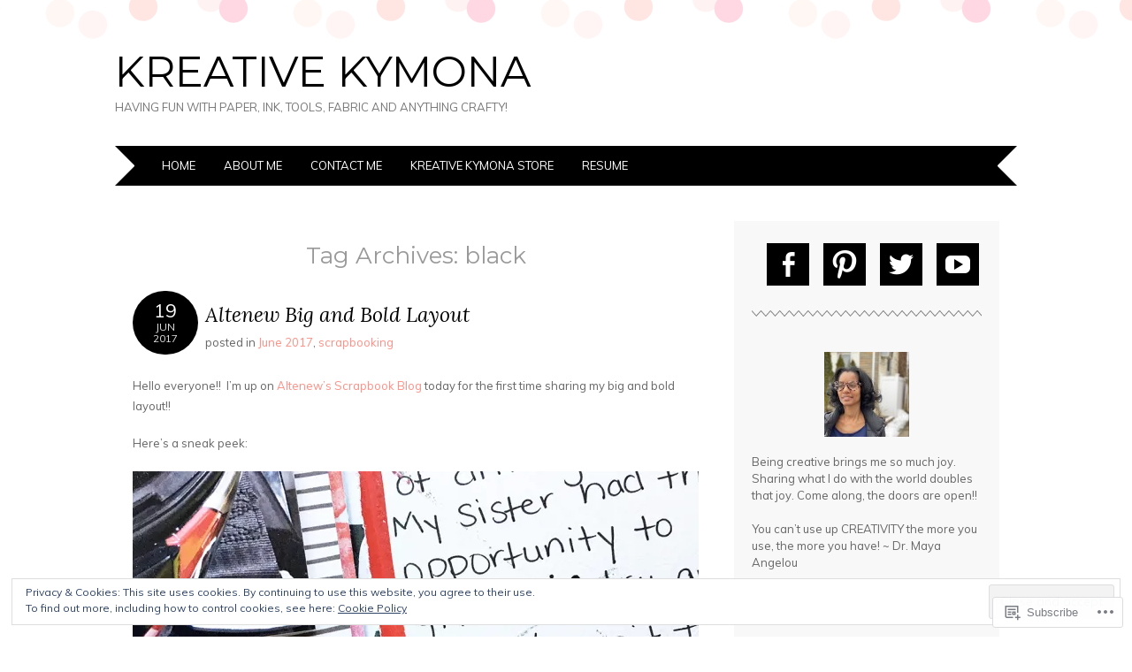

--- FILE ---
content_type: text/html; charset=UTF-8
request_url: https://kreativekymona.com/tag/black/
body_size: 47657
content:
<!DOCTYPE html>
<html lang="en">
<head>
<meta charset="UTF-8" />
<meta name="viewport" content="width=device-width" />
<title>black | Kreative Kymona</title>
<link rel="profile" href="http://gmpg.org/xfn/11" />
<link rel="pingback" href="https://kreativekymona.com/xmlrpc.php" />
<!--[if lt IE 9]>
<script src="https://s0.wp.com/wp-content/themes/pub/adelle/js/html5.js?m=1364897642i" type="text/javascript"></script>
<![endif]-->

<meta name='robots' content='max-image-preview:large' />

<!-- Async WordPress.com Remote Login -->
<script id="wpcom_remote_login_js">
var wpcom_remote_login_extra_auth = '';
function wpcom_remote_login_remove_dom_node_id( element_id ) {
	var dom_node = document.getElementById( element_id );
	if ( dom_node ) { dom_node.parentNode.removeChild( dom_node ); }
}
function wpcom_remote_login_remove_dom_node_classes( class_name ) {
	var dom_nodes = document.querySelectorAll( '.' + class_name );
	for ( var i = 0; i < dom_nodes.length; i++ ) {
		dom_nodes[ i ].parentNode.removeChild( dom_nodes[ i ] );
	}
}
function wpcom_remote_login_final_cleanup() {
	wpcom_remote_login_remove_dom_node_classes( "wpcom_remote_login_msg" );
	wpcom_remote_login_remove_dom_node_id( "wpcom_remote_login_key" );
	wpcom_remote_login_remove_dom_node_id( "wpcom_remote_login_validate" );
	wpcom_remote_login_remove_dom_node_id( "wpcom_remote_login_js" );
	wpcom_remote_login_remove_dom_node_id( "wpcom_request_access_iframe" );
	wpcom_remote_login_remove_dom_node_id( "wpcom_request_access_styles" );
}

// Watch for messages back from the remote login
window.addEventListener( "message", function( e ) {
	if ( e.origin === "https://r-login.wordpress.com" ) {
		var data = {};
		try {
			data = JSON.parse( e.data );
		} catch( e ) {
			wpcom_remote_login_final_cleanup();
			return;
		}

		if ( data.msg === 'LOGIN' ) {
			// Clean up the login check iframe
			wpcom_remote_login_remove_dom_node_id( "wpcom_remote_login_key" );

			var id_regex = new RegExp( /^[0-9]+$/ );
			var token_regex = new RegExp( /^.*|.*|.*$/ );
			if (
				token_regex.test( data.token )
				&& id_regex.test( data.wpcomid )
			) {
				// We have everything we need to ask for a login
				var script = document.createElement( "script" );
				script.setAttribute( "id", "wpcom_remote_login_validate" );
				script.src = '/remote-login.php?wpcom_remote_login=validate'
					+ '&wpcomid=' + data.wpcomid
					+ '&token=' + encodeURIComponent( data.token )
					+ '&host=' + window.location.protocol
					+ '//' + window.location.hostname
					+ '&postid=9390'
					+ '&is_singular=';
				document.body.appendChild( script );
			}

			return;
		}

		// Safari ITP, not logged in, so redirect
		if ( data.msg === 'LOGIN-REDIRECT' ) {
			window.location = 'https://wordpress.com/log-in?redirect_to=' + window.location.href;
			return;
		}

		// Safari ITP, storage access failed, remove the request
		if ( data.msg === 'LOGIN-REMOVE' ) {
			var css_zap = 'html { -webkit-transition: margin-top 1s; transition: margin-top 1s; } /* 9001 */ html { margin-top: 0 !important; } * html body { margin-top: 0 !important; } @media screen and ( max-width: 782px ) { html { margin-top: 0 !important; } * html body { margin-top: 0 !important; } }';
			var style_zap = document.createElement( 'style' );
			style_zap.type = 'text/css';
			style_zap.appendChild( document.createTextNode( css_zap ) );
			document.body.appendChild( style_zap );

			var e = document.getElementById( 'wpcom_request_access_iframe' );
			e.parentNode.removeChild( e );

			document.cookie = 'wordpress_com_login_access=denied; path=/; max-age=31536000';

			return;
		}

		// Safari ITP
		if ( data.msg === 'REQUEST_ACCESS' ) {
			console.log( 'request access: safari' );

			// Check ITP iframe enable/disable knob
			if ( wpcom_remote_login_extra_auth !== 'safari_itp_iframe' ) {
				return;
			}

			// If we are in a "private window" there is no ITP.
			var private_window = false;
			try {
				var opendb = window.openDatabase( null, null, null, null );
			} catch( e ) {
				private_window = true;
			}

			if ( private_window ) {
				console.log( 'private window' );
				return;
			}

			var iframe = document.createElement( 'iframe' );
			iframe.id = 'wpcom_request_access_iframe';
			iframe.setAttribute( 'scrolling', 'no' );
			iframe.setAttribute( 'sandbox', 'allow-storage-access-by-user-activation allow-scripts allow-same-origin allow-top-navigation-by-user-activation' );
			iframe.src = 'https://r-login.wordpress.com/remote-login.php?wpcom_remote_login=request_access&origin=' + encodeURIComponent( data.origin ) + '&wpcomid=' + encodeURIComponent( data.wpcomid );

			var css = 'html { -webkit-transition: margin-top 1s; transition: margin-top 1s; } /* 9001 */ html { margin-top: 46px !important; } * html body { margin-top: 46px !important; } @media screen and ( max-width: 660px ) { html { margin-top: 71px !important; } * html body { margin-top: 71px !important; } #wpcom_request_access_iframe { display: block; height: 71px !important; } } #wpcom_request_access_iframe { border: 0px; height: 46px; position: fixed; top: 0; left: 0; width: 100%; min-width: 100%; z-index: 99999; background: #23282d; } ';

			var style = document.createElement( 'style' );
			style.type = 'text/css';
			style.id = 'wpcom_request_access_styles';
			style.appendChild( document.createTextNode( css ) );
			document.body.appendChild( style );

			document.body.appendChild( iframe );
		}

		if ( data.msg === 'DONE' ) {
			wpcom_remote_login_final_cleanup();
		}
	}
}, false );

// Inject the remote login iframe after the page has had a chance to load
// more critical resources
window.addEventListener( "DOMContentLoaded", function( e ) {
	var iframe = document.createElement( "iframe" );
	iframe.style.display = "none";
	iframe.setAttribute( "scrolling", "no" );
	iframe.setAttribute( "id", "wpcom_remote_login_key" );
	iframe.src = "https://r-login.wordpress.com/remote-login.php"
		+ "?wpcom_remote_login=key"
		+ "&origin=aHR0cHM6Ly9rcmVhdGl2ZWt5bW9uYS5jb20%3D"
		+ "&wpcomid=57643693"
		+ "&time=" + Math.floor( Date.now() / 1000 );
	document.body.appendChild( iframe );
}, false );
</script>
<link rel='dns-prefetch' href='//s0.wp.com' />
<link rel='dns-prefetch' href='//fonts-api.wp.com' />
<link rel="alternate" type="application/rss+xml" title="Kreative Kymona &raquo; Feed" href="https://kreativekymona.com/feed/" />
<link rel="alternate" type="application/rss+xml" title="Kreative Kymona &raquo; Comments Feed" href="https://kreativekymona.com/comments/feed/" />
<link rel="alternate" type="application/rss+xml" title="Kreative Kymona &raquo; black Tag Feed" href="https://kreativekymona.com/tag/black/feed/" />
	<script type="text/javascript">
		/* <![CDATA[ */
		function addLoadEvent(func) {
			var oldonload = window.onload;
			if (typeof window.onload != 'function') {
				window.onload = func;
			} else {
				window.onload = function () {
					oldonload();
					func();
				}
			}
		}
		/* ]]> */
	</script>
	<link crossorigin='anonymous' rel='stylesheet' id='all-css-0-1' href='/wp-content/mu-plugins/widgets/eu-cookie-law/templates/style.css?m=1642463000i&cssminify=yes' type='text/css' media='all' />
<style id='wp-emoji-styles-inline-css'>

	img.wp-smiley, img.emoji {
		display: inline !important;
		border: none !important;
		box-shadow: none !important;
		height: 1em !important;
		width: 1em !important;
		margin: 0 0.07em !important;
		vertical-align: -0.1em !important;
		background: none !important;
		padding: 0 !important;
	}
/*# sourceURL=wp-emoji-styles-inline-css */
</style>
<link crossorigin='anonymous' rel='stylesheet' id='all-css-2-1' href='/wp-content/plugins/gutenberg-core/v22.2.0/build/styles/block-library/style.css?m=1764855221i&cssminify=yes' type='text/css' media='all' />
<style id='wp-block-library-inline-css'>
.has-text-align-justify {
	text-align:justify;
}
.has-text-align-justify{text-align:justify;}

/*# sourceURL=wp-block-library-inline-css */
</style><style id='global-styles-inline-css'>
:root{--wp--preset--aspect-ratio--square: 1;--wp--preset--aspect-ratio--4-3: 4/3;--wp--preset--aspect-ratio--3-4: 3/4;--wp--preset--aspect-ratio--3-2: 3/2;--wp--preset--aspect-ratio--2-3: 2/3;--wp--preset--aspect-ratio--16-9: 16/9;--wp--preset--aspect-ratio--9-16: 9/16;--wp--preset--color--black: #000000;--wp--preset--color--cyan-bluish-gray: #abb8c3;--wp--preset--color--white: #ffffff;--wp--preset--color--pale-pink: #f78da7;--wp--preset--color--vivid-red: #cf2e2e;--wp--preset--color--luminous-vivid-orange: #ff6900;--wp--preset--color--luminous-vivid-amber: #fcb900;--wp--preset--color--light-green-cyan: #7bdcb5;--wp--preset--color--vivid-green-cyan: #00d084;--wp--preset--color--pale-cyan-blue: #8ed1fc;--wp--preset--color--vivid-cyan-blue: #0693e3;--wp--preset--color--vivid-purple: #9b51e0;--wp--preset--gradient--vivid-cyan-blue-to-vivid-purple: linear-gradient(135deg,rgb(6,147,227) 0%,rgb(155,81,224) 100%);--wp--preset--gradient--light-green-cyan-to-vivid-green-cyan: linear-gradient(135deg,rgb(122,220,180) 0%,rgb(0,208,130) 100%);--wp--preset--gradient--luminous-vivid-amber-to-luminous-vivid-orange: linear-gradient(135deg,rgb(252,185,0) 0%,rgb(255,105,0) 100%);--wp--preset--gradient--luminous-vivid-orange-to-vivid-red: linear-gradient(135deg,rgb(255,105,0) 0%,rgb(207,46,46) 100%);--wp--preset--gradient--very-light-gray-to-cyan-bluish-gray: linear-gradient(135deg,rgb(238,238,238) 0%,rgb(169,184,195) 100%);--wp--preset--gradient--cool-to-warm-spectrum: linear-gradient(135deg,rgb(74,234,220) 0%,rgb(151,120,209) 20%,rgb(207,42,186) 40%,rgb(238,44,130) 60%,rgb(251,105,98) 80%,rgb(254,248,76) 100%);--wp--preset--gradient--blush-light-purple: linear-gradient(135deg,rgb(255,206,236) 0%,rgb(152,150,240) 100%);--wp--preset--gradient--blush-bordeaux: linear-gradient(135deg,rgb(254,205,165) 0%,rgb(254,45,45) 50%,rgb(107,0,62) 100%);--wp--preset--gradient--luminous-dusk: linear-gradient(135deg,rgb(255,203,112) 0%,rgb(199,81,192) 50%,rgb(65,88,208) 100%);--wp--preset--gradient--pale-ocean: linear-gradient(135deg,rgb(255,245,203) 0%,rgb(182,227,212) 50%,rgb(51,167,181) 100%);--wp--preset--gradient--electric-grass: linear-gradient(135deg,rgb(202,248,128) 0%,rgb(113,206,126) 100%);--wp--preset--gradient--midnight: linear-gradient(135deg,rgb(2,3,129) 0%,rgb(40,116,252) 100%);--wp--preset--font-size--small: 13px;--wp--preset--font-size--medium: 20px;--wp--preset--font-size--large: 36px;--wp--preset--font-size--x-large: 42px;--wp--preset--font-family--albert-sans: 'Albert Sans', sans-serif;--wp--preset--font-family--alegreya: Alegreya, serif;--wp--preset--font-family--arvo: Arvo, serif;--wp--preset--font-family--bodoni-moda: 'Bodoni Moda', serif;--wp--preset--font-family--bricolage-grotesque: 'Bricolage Grotesque', sans-serif;--wp--preset--font-family--cabin: Cabin, sans-serif;--wp--preset--font-family--chivo: Chivo, sans-serif;--wp--preset--font-family--commissioner: Commissioner, sans-serif;--wp--preset--font-family--cormorant: Cormorant, serif;--wp--preset--font-family--courier-prime: 'Courier Prime', monospace;--wp--preset--font-family--crimson-pro: 'Crimson Pro', serif;--wp--preset--font-family--dm-mono: 'DM Mono', monospace;--wp--preset--font-family--dm-sans: 'DM Sans', sans-serif;--wp--preset--font-family--dm-serif-display: 'DM Serif Display', serif;--wp--preset--font-family--domine: Domine, serif;--wp--preset--font-family--eb-garamond: 'EB Garamond', serif;--wp--preset--font-family--epilogue: Epilogue, sans-serif;--wp--preset--font-family--fahkwang: Fahkwang, sans-serif;--wp--preset--font-family--figtree: Figtree, sans-serif;--wp--preset--font-family--fira-sans: 'Fira Sans', sans-serif;--wp--preset--font-family--fjalla-one: 'Fjalla One', sans-serif;--wp--preset--font-family--fraunces: Fraunces, serif;--wp--preset--font-family--gabarito: Gabarito, system-ui;--wp--preset--font-family--ibm-plex-mono: 'IBM Plex Mono', monospace;--wp--preset--font-family--ibm-plex-sans: 'IBM Plex Sans', sans-serif;--wp--preset--font-family--ibarra-real-nova: 'Ibarra Real Nova', serif;--wp--preset--font-family--instrument-serif: 'Instrument Serif', serif;--wp--preset--font-family--inter: Inter, sans-serif;--wp--preset--font-family--josefin-sans: 'Josefin Sans', sans-serif;--wp--preset--font-family--jost: Jost, sans-serif;--wp--preset--font-family--libre-baskerville: 'Libre Baskerville', serif;--wp--preset--font-family--libre-franklin: 'Libre Franklin', sans-serif;--wp--preset--font-family--literata: Literata, serif;--wp--preset--font-family--lora: Lora, serif;--wp--preset--font-family--merriweather: Merriweather, serif;--wp--preset--font-family--montserrat: Montserrat, sans-serif;--wp--preset--font-family--newsreader: Newsreader, serif;--wp--preset--font-family--noto-sans-mono: 'Noto Sans Mono', sans-serif;--wp--preset--font-family--nunito: Nunito, sans-serif;--wp--preset--font-family--open-sans: 'Open Sans', sans-serif;--wp--preset--font-family--overpass: Overpass, sans-serif;--wp--preset--font-family--pt-serif: 'PT Serif', serif;--wp--preset--font-family--petrona: Petrona, serif;--wp--preset--font-family--piazzolla: Piazzolla, serif;--wp--preset--font-family--playfair-display: 'Playfair Display', serif;--wp--preset--font-family--plus-jakarta-sans: 'Plus Jakarta Sans', sans-serif;--wp--preset--font-family--poppins: Poppins, sans-serif;--wp--preset--font-family--raleway: Raleway, sans-serif;--wp--preset--font-family--roboto: Roboto, sans-serif;--wp--preset--font-family--roboto-slab: 'Roboto Slab', serif;--wp--preset--font-family--rubik: Rubik, sans-serif;--wp--preset--font-family--rufina: Rufina, serif;--wp--preset--font-family--sora: Sora, sans-serif;--wp--preset--font-family--source-sans-3: 'Source Sans 3', sans-serif;--wp--preset--font-family--source-serif-4: 'Source Serif 4', serif;--wp--preset--font-family--space-mono: 'Space Mono', monospace;--wp--preset--font-family--syne: Syne, sans-serif;--wp--preset--font-family--texturina: Texturina, serif;--wp--preset--font-family--urbanist: Urbanist, sans-serif;--wp--preset--font-family--work-sans: 'Work Sans', sans-serif;--wp--preset--spacing--20: 0.44rem;--wp--preset--spacing--30: 0.67rem;--wp--preset--spacing--40: 1rem;--wp--preset--spacing--50: 1.5rem;--wp--preset--spacing--60: 2.25rem;--wp--preset--spacing--70: 3.38rem;--wp--preset--spacing--80: 5.06rem;--wp--preset--shadow--natural: 6px 6px 9px rgba(0, 0, 0, 0.2);--wp--preset--shadow--deep: 12px 12px 50px rgba(0, 0, 0, 0.4);--wp--preset--shadow--sharp: 6px 6px 0px rgba(0, 0, 0, 0.2);--wp--preset--shadow--outlined: 6px 6px 0px -3px rgb(255, 255, 255), 6px 6px rgb(0, 0, 0);--wp--preset--shadow--crisp: 6px 6px 0px rgb(0, 0, 0);}:where(.is-layout-flex){gap: 0.5em;}:where(.is-layout-grid){gap: 0.5em;}body .is-layout-flex{display: flex;}.is-layout-flex{flex-wrap: wrap;align-items: center;}.is-layout-flex > :is(*, div){margin: 0;}body .is-layout-grid{display: grid;}.is-layout-grid > :is(*, div){margin: 0;}:where(.wp-block-columns.is-layout-flex){gap: 2em;}:where(.wp-block-columns.is-layout-grid){gap: 2em;}:where(.wp-block-post-template.is-layout-flex){gap: 1.25em;}:where(.wp-block-post-template.is-layout-grid){gap: 1.25em;}.has-black-color{color: var(--wp--preset--color--black) !important;}.has-cyan-bluish-gray-color{color: var(--wp--preset--color--cyan-bluish-gray) !important;}.has-white-color{color: var(--wp--preset--color--white) !important;}.has-pale-pink-color{color: var(--wp--preset--color--pale-pink) !important;}.has-vivid-red-color{color: var(--wp--preset--color--vivid-red) !important;}.has-luminous-vivid-orange-color{color: var(--wp--preset--color--luminous-vivid-orange) !important;}.has-luminous-vivid-amber-color{color: var(--wp--preset--color--luminous-vivid-amber) !important;}.has-light-green-cyan-color{color: var(--wp--preset--color--light-green-cyan) !important;}.has-vivid-green-cyan-color{color: var(--wp--preset--color--vivid-green-cyan) !important;}.has-pale-cyan-blue-color{color: var(--wp--preset--color--pale-cyan-blue) !important;}.has-vivid-cyan-blue-color{color: var(--wp--preset--color--vivid-cyan-blue) !important;}.has-vivid-purple-color{color: var(--wp--preset--color--vivid-purple) !important;}.has-black-background-color{background-color: var(--wp--preset--color--black) !important;}.has-cyan-bluish-gray-background-color{background-color: var(--wp--preset--color--cyan-bluish-gray) !important;}.has-white-background-color{background-color: var(--wp--preset--color--white) !important;}.has-pale-pink-background-color{background-color: var(--wp--preset--color--pale-pink) !important;}.has-vivid-red-background-color{background-color: var(--wp--preset--color--vivid-red) !important;}.has-luminous-vivid-orange-background-color{background-color: var(--wp--preset--color--luminous-vivid-orange) !important;}.has-luminous-vivid-amber-background-color{background-color: var(--wp--preset--color--luminous-vivid-amber) !important;}.has-light-green-cyan-background-color{background-color: var(--wp--preset--color--light-green-cyan) !important;}.has-vivid-green-cyan-background-color{background-color: var(--wp--preset--color--vivid-green-cyan) !important;}.has-pale-cyan-blue-background-color{background-color: var(--wp--preset--color--pale-cyan-blue) !important;}.has-vivid-cyan-blue-background-color{background-color: var(--wp--preset--color--vivid-cyan-blue) !important;}.has-vivid-purple-background-color{background-color: var(--wp--preset--color--vivid-purple) !important;}.has-black-border-color{border-color: var(--wp--preset--color--black) !important;}.has-cyan-bluish-gray-border-color{border-color: var(--wp--preset--color--cyan-bluish-gray) !important;}.has-white-border-color{border-color: var(--wp--preset--color--white) !important;}.has-pale-pink-border-color{border-color: var(--wp--preset--color--pale-pink) !important;}.has-vivid-red-border-color{border-color: var(--wp--preset--color--vivid-red) !important;}.has-luminous-vivid-orange-border-color{border-color: var(--wp--preset--color--luminous-vivid-orange) !important;}.has-luminous-vivid-amber-border-color{border-color: var(--wp--preset--color--luminous-vivid-amber) !important;}.has-light-green-cyan-border-color{border-color: var(--wp--preset--color--light-green-cyan) !important;}.has-vivid-green-cyan-border-color{border-color: var(--wp--preset--color--vivid-green-cyan) !important;}.has-pale-cyan-blue-border-color{border-color: var(--wp--preset--color--pale-cyan-blue) !important;}.has-vivid-cyan-blue-border-color{border-color: var(--wp--preset--color--vivid-cyan-blue) !important;}.has-vivid-purple-border-color{border-color: var(--wp--preset--color--vivid-purple) !important;}.has-vivid-cyan-blue-to-vivid-purple-gradient-background{background: var(--wp--preset--gradient--vivid-cyan-blue-to-vivid-purple) !important;}.has-light-green-cyan-to-vivid-green-cyan-gradient-background{background: var(--wp--preset--gradient--light-green-cyan-to-vivid-green-cyan) !important;}.has-luminous-vivid-amber-to-luminous-vivid-orange-gradient-background{background: var(--wp--preset--gradient--luminous-vivid-amber-to-luminous-vivid-orange) !important;}.has-luminous-vivid-orange-to-vivid-red-gradient-background{background: var(--wp--preset--gradient--luminous-vivid-orange-to-vivid-red) !important;}.has-very-light-gray-to-cyan-bluish-gray-gradient-background{background: var(--wp--preset--gradient--very-light-gray-to-cyan-bluish-gray) !important;}.has-cool-to-warm-spectrum-gradient-background{background: var(--wp--preset--gradient--cool-to-warm-spectrum) !important;}.has-blush-light-purple-gradient-background{background: var(--wp--preset--gradient--blush-light-purple) !important;}.has-blush-bordeaux-gradient-background{background: var(--wp--preset--gradient--blush-bordeaux) !important;}.has-luminous-dusk-gradient-background{background: var(--wp--preset--gradient--luminous-dusk) !important;}.has-pale-ocean-gradient-background{background: var(--wp--preset--gradient--pale-ocean) !important;}.has-electric-grass-gradient-background{background: var(--wp--preset--gradient--electric-grass) !important;}.has-midnight-gradient-background{background: var(--wp--preset--gradient--midnight) !important;}.has-small-font-size{font-size: var(--wp--preset--font-size--small) !important;}.has-medium-font-size{font-size: var(--wp--preset--font-size--medium) !important;}.has-large-font-size{font-size: var(--wp--preset--font-size--large) !important;}.has-x-large-font-size{font-size: var(--wp--preset--font-size--x-large) !important;}.has-albert-sans-font-family{font-family: var(--wp--preset--font-family--albert-sans) !important;}.has-alegreya-font-family{font-family: var(--wp--preset--font-family--alegreya) !important;}.has-arvo-font-family{font-family: var(--wp--preset--font-family--arvo) !important;}.has-bodoni-moda-font-family{font-family: var(--wp--preset--font-family--bodoni-moda) !important;}.has-bricolage-grotesque-font-family{font-family: var(--wp--preset--font-family--bricolage-grotesque) !important;}.has-cabin-font-family{font-family: var(--wp--preset--font-family--cabin) !important;}.has-chivo-font-family{font-family: var(--wp--preset--font-family--chivo) !important;}.has-commissioner-font-family{font-family: var(--wp--preset--font-family--commissioner) !important;}.has-cormorant-font-family{font-family: var(--wp--preset--font-family--cormorant) !important;}.has-courier-prime-font-family{font-family: var(--wp--preset--font-family--courier-prime) !important;}.has-crimson-pro-font-family{font-family: var(--wp--preset--font-family--crimson-pro) !important;}.has-dm-mono-font-family{font-family: var(--wp--preset--font-family--dm-mono) !important;}.has-dm-sans-font-family{font-family: var(--wp--preset--font-family--dm-sans) !important;}.has-dm-serif-display-font-family{font-family: var(--wp--preset--font-family--dm-serif-display) !important;}.has-domine-font-family{font-family: var(--wp--preset--font-family--domine) !important;}.has-eb-garamond-font-family{font-family: var(--wp--preset--font-family--eb-garamond) !important;}.has-epilogue-font-family{font-family: var(--wp--preset--font-family--epilogue) !important;}.has-fahkwang-font-family{font-family: var(--wp--preset--font-family--fahkwang) !important;}.has-figtree-font-family{font-family: var(--wp--preset--font-family--figtree) !important;}.has-fira-sans-font-family{font-family: var(--wp--preset--font-family--fira-sans) !important;}.has-fjalla-one-font-family{font-family: var(--wp--preset--font-family--fjalla-one) !important;}.has-fraunces-font-family{font-family: var(--wp--preset--font-family--fraunces) !important;}.has-gabarito-font-family{font-family: var(--wp--preset--font-family--gabarito) !important;}.has-ibm-plex-mono-font-family{font-family: var(--wp--preset--font-family--ibm-plex-mono) !important;}.has-ibm-plex-sans-font-family{font-family: var(--wp--preset--font-family--ibm-plex-sans) !important;}.has-ibarra-real-nova-font-family{font-family: var(--wp--preset--font-family--ibarra-real-nova) !important;}.has-instrument-serif-font-family{font-family: var(--wp--preset--font-family--instrument-serif) !important;}.has-inter-font-family{font-family: var(--wp--preset--font-family--inter) !important;}.has-josefin-sans-font-family{font-family: var(--wp--preset--font-family--josefin-sans) !important;}.has-jost-font-family{font-family: var(--wp--preset--font-family--jost) !important;}.has-libre-baskerville-font-family{font-family: var(--wp--preset--font-family--libre-baskerville) !important;}.has-libre-franklin-font-family{font-family: var(--wp--preset--font-family--libre-franklin) !important;}.has-literata-font-family{font-family: var(--wp--preset--font-family--literata) !important;}.has-lora-font-family{font-family: var(--wp--preset--font-family--lora) !important;}.has-merriweather-font-family{font-family: var(--wp--preset--font-family--merriweather) !important;}.has-montserrat-font-family{font-family: var(--wp--preset--font-family--montserrat) !important;}.has-newsreader-font-family{font-family: var(--wp--preset--font-family--newsreader) !important;}.has-noto-sans-mono-font-family{font-family: var(--wp--preset--font-family--noto-sans-mono) !important;}.has-nunito-font-family{font-family: var(--wp--preset--font-family--nunito) !important;}.has-open-sans-font-family{font-family: var(--wp--preset--font-family--open-sans) !important;}.has-overpass-font-family{font-family: var(--wp--preset--font-family--overpass) !important;}.has-pt-serif-font-family{font-family: var(--wp--preset--font-family--pt-serif) !important;}.has-petrona-font-family{font-family: var(--wp--preset--font-family--petrona) !important;}.has-piazzolla-font-family{font-family: var(--wp--preset--font-family--piazzolla) !important;}.has-playfair-display-font-family{font-family: var(--wp--preset--font-family--playfair-display) !important;}.has-plus-jakarta-sans-font-family{font-family: var(--wp--preset--font-family--plus-jakarta-sans) !important;}.has-poppins-font-family{font-family: var(--wp--preset--font-family--poppins) !important;}.has-raleway-font-family{font-family: var(--wp--preset--font-family--raleway) !important;}.has-roboto-font-family{font-family: var(--wp--preset--font-family--roboto) !important;}.has-roboto-slab-font-family{font-family: var(--wp--preset--font-family--roboto-slab) !important;}.has-rubik-font-family{font-family: var(--wp--preset--font-family--rubik) !important;}.has-rufina-font-family{font-family: var(--wp--preset--font-family--rufina) !important;}.has-sora-font-family{font-family: var(--wp--preset--font-family--sora) !important;}.has-source-sans-3-font-family{font-family: var(--wp--preset--font-family--source-sans-3) !important;}.has-source-serif-4-font-family{font-family: var(--wp--preset--font-family--source-serif-4) !important;}.has-space-mono-font-family{font-family: var(--wp--preset--font-family--space-mono) !important;}.has-syne-font-family{font-family: var(--wp--preset--font-family--syne) !important;}.has-texturina-font-family{font-family: var(--wp--preset--font-family--texturina) !important;}.has-urbanist-font-family{font-family: var(--wp--preset--font-family--urbanist) !important;}.has-work-sans-font-family{font-family: var(--wp--preset--font-family--work-sans) !important;}
/*# sourceURL=global-styles-inline-css */
</style>

<style id='classic-theme-styles-inline-css'>
/*! This file is auto-generated */
.wp-block-button__link{color:#fff;background-color:#32373c;border-radius:9999px;box-shadow:none;text-decoration:none;padding:calc(.667em + 2px) calc(1.333em + 2px);font-size:1.125em}.wp-block-file__button{background:#32373c;color:#fff;text-decoration:none}
/*# sourceURL=/wp-includes/css/classic-themes.min.css */
</style>
<link crossorigin='anonymous' rel='stylesheet' id='all-css-4-1' href='/_static/??[base64]&cssminify=yes' type='text/css' media='all' />
<link rel='stylesheet' id='adelle-muli-css' href='https://fonts-api.wp.com/css?family=Muli%3A400%2C400italic&#038;ver=6.9-RC2-61304' media='all' />
<link rel='stylesheet' id='adelle-lora-css' href='https://fonts-api.wp.com/css?family=Lora%3A400%2C400italic%2C700%2C700italic&#038;ver=6.9-RC2-61304' media='all' />
<link rel='stylesheet' id='adelle-montserrat-css' href='https://fonts-api.wp.com/css?family=Montserrat%3A400%2C700&#038;ver=6.9-RC2-61304' media='all' />
<link crossorigin='anonymous' rel='stylesheet' id='all-css-10-1' href='/_static/??-eJx9y0EOwjAMRNELYaxKQYUF4ixpcEOQY0e1o6q3p+zKht18aR6uDZKKkzj6iyoZtj5hfBIzYZGE5huTwdqS1nMyO+GB1A6Ney5iuNDEmveZcX8d8h/KpMCaoheVn4CZY1m+9FHvQ7jcQriOQ3h/APvHQNs=&cssminify=yes' type='text/css' media='all' />
<link crossorigin='anonymous' rel='stylesheet' id='print-css-11-1' href='/wp-content/mu-plugins/global-print/global-print.css?m=1465851035i&cssminify=yes' type='text/css' media='print' />
<style id='jetpack-global-styles-frontend-style-inline-css'>
:root { --font-headings: unset; --font-base: unset; --font-headings-default: -apple-system,BlinkMacSystemFont,"Segoe UI",Roboto,Oxygen-Sans,Ubuntu,Cantarell,"Helvetica Neue",sans-serif; --font-base-default: -apple-system,BlinkMacSystemFont,"Segoe UI",Roboto,Oxygen-Sans,Ubuntu,Cantarell,"Helvetica Neue",sans-serif;}
/*# sourceURL=jetpack-global-styles-frontend-style-inline-css */
</style>
<link crossorigin='anonymous' rel='stylesheet' id='all-css-14-1' href='/wp-content/themes/h4/global.css?m=1420737423i&cssminify=yes' type='text/css' media='all' />
<script type="text/javascript" id="wpcom-actionbar-placeholder-js-extra">
/* <![CDATA[ */
var actionbardata = {"siteID":"57643693","postID":"0","siteURL":"https://kreativekymona.com","xhrURL":"https://kreativekymona.com/wp-admin/admin-ajax.php","nonce":"783c986058","isLoggedIn":"","statusMessage":"","subsEmailDefault":"instantly","proxyScriptUrl":"https://s0.wp.com/wp-content/js/wpcom-proxy-request.js?m=1513050504i&amp;ver=20211021","i18n":{"followedText":"New posts from this site will now appear in your \u003Ca href=\"https://wordpress.com/reader\"\u003EReader\u003C/a\u003E","foldBar":"Collapse this bar","unfoldBar":"Expand this bar","shortLinkCopied":"Shortlink copied to clipboard."}};
//# sourceURL=wpcom-actionbar-placeholder-js-extra
/* ]]> */
</script>
<script type="text/javascript" id="jetpack-mu-wpcom-settings-js-before">
/* <![CDATA[ */
var JETPACK_MU_WPCOM_SETTINGS = {"assetsUrl":"https://s0.wp.com/wp-content/mu-plugins/jetpack-mu-wpcom-plugin/moon/jetpack_vendor/automattic/jetpack-mu-wpcom/src/build/"};
//# sourceURL=jetpack-mu-wpcom-settings-js-before
/* ]]> */
</script>
<script crossorigin='anonymous' type='text/javascript'  src='/_static/??/wp-content/js/rlt-proxy.js,/wp-content/blog-plugins/wordads-classes/js/cmp/v2/cmp-non-gdpr.js?m=1720530689j'></script>
<script type="text/javascript" id="rlt-proxy-js-after">
/* <![CDATA[ */
	rltInitialize( {"token":null,"iframeOrigins":["https:\/\/widgets.wp.com"]} );
//# sourceURL=rlt-proxy-js-after
/* ]]> */
</script>
<link rel="EditURI" type="application/rsd+xml" title="RSD" href="https://kreativekymona.wordpress.com/xmlrpc.php?rsd" />
<meta name="generator" content="WordPress.com" />

<!-- Jetpack Open Graph Tags -->
<meta property="og:type" content="website" />
<meta property="og:title" content="black &#8211; Kreative Kymona" />
<meta property="og:url" content="https://kreativekymona.com/tag/black/" />
<meta property="og:site_name" content="Kreative Kymona" />
<meta property="og:image" content="https://s0.wp.com/i/blank.jpg?m=1383295312i" />
<meta property="og:image:width" content="200" />
<meta property="og:image:height" content="200" />
<meta property="og:image:alt" content="" />
<meta property="og:locale" content="en_US" />
<meta name="twitter:creator" content="@kreativekymona" />
<meta name="twitter:site" content="@kreativekymona" />

<!-- End Jetpack Open Graph Tags -->
<link rel="shortcut icon" type="image/x-icon" href="https://s0.wp.com/i/favicon.ico?m=1713425267i" sizes="16x16 24x24 32x32 48x48" />
<link rel="icon" type="image/x-icon" href="https://s0.wp.com/i/favicon.ico?m=1713425267i" sizes="16x16 24x24 32x32 48x48" />
<link rel="apple-touch-icon" href="https://s0.wp.com/i/webclip.png?m=1713868326i" />
<link rel='openid.server' href='https://kreativekymona.com/?openidserver=1' />
<link rel='openid.delegate' href='https://kreativekymona.com/' />
<link rel="search" type="application/opensearchdescription+xml" href="https://kreativekymona.com/osd.xml" title="Kreative Kymona" />
<link rel="search" type="application/opensearchdescription+xml" href="https://s1.wp.com/opensearch.xml" title="WordPress.com" />
<meta name="theme-color" content="#ffffff" />
<meta name="description" content="Posts about black written by Kreative Kymona" />
		<script type="text/javascript">

			window.doNotSellCallback = function() {

				var linkElements = [
					'a[href="https://wordpress.com/?ref=footer_blog"]',
					'a[href="https://wordpress.com/?ref=footer_website"]',
					'a[href="https://wordpress.com/?ref=vertical_footer"]',
					'a[href^="https://wordpress.com/?ref=footer_segment_"]',
				].join(',');

				var dnsLink = document.createElement( 'a' );
				dnsLink.href = 'https://wordpress.com/advertising-program-optout/';
				dnsLink.classList.add( 'do-not-sell-link' );
				dnsLink.rel = 'nofollow';
				dnsLink.style.marginLeft = '0.5em';
				dnsLink.textContent = 'Do Not Sell or Share My Personal Information';

				var creditLinks = document.querySelectorAll( linkElements );

				if ( 0 === creditLinks.length ) {
					return false;
				}

				Array.prototype.forEach.call( creditLinks, function( el ) {
					el.insertAdjacentElement( 'afterend', dnsLink );
				});

				return true;
			};

		</script>
		<style type="text/css" id="custom-colors-css"> 	.navigation-main:before,
 	.site-footer:before {
 		border-left-color: #fff !important;
 	}
 	 .navigation-main:after,
 	 .site-footer:after {
 		border-right-color: #fff !important;
 	}
.navigation-main, .navigation-main a, .entry-header .post-date .entry-day, .sticky .entry-title:before, #social-networks a { color: #FFFFFF;}
.page-links a span.active-link, .navigation-paging a, #cancel-comment-reply-link, #infinite-handle span, #social-networks a:hover { color: #FFFFFF;}
.navigation-main li.current_page_item a, .navigation-main li.current-menu-item a { color: #FF8F85;}
.navigation-main li > a:after, .navigation-main ul li > a:after, .site-info { color: #999999;}
.main-small-navigation ul li a { color: #EEEEEE;}
.entry-header .post-date a { color: #DDDDDD;}
.site-info a:hover { color: #CCCCCC;}
body { background: #ffffff;}
</style>
			<link rel="stylesheet" id="custom-css-css" type="text/css" href="https://s0.wp.com/?custom-css=1&#038;csblog=3TRKZ&#038;cscache=6&#038;csrev=5" />
			<script type="text/javascript">
	window.google_analytics_uacct = "UA-52447-2";
</script>

<script type="text/javascript">
	var _gaq = _gaq || [];
	_gaq.push(['_setAccount', 'UA-52447-2']);
	_gaq.push(['_gat._anonymizeIp']);
	_gaq.push(['_setDomainName', 'none']);
	_gaq.push(['_setAllowLinker', true]);
	_gaq.push(['_initData']);
	_gaq.push(['_trackPageview']);

	(function() {
		var ga = document.createElement('script'); ga.type = 'text/javascript'; ga.async = true;
		ga.src = ('https:' == document.location.protocol ? 'https://ssl' : 'http://www') + '.google-analytics.com/ga.js';
		(document.getElementsByTagName('head')[0] || document.getElementsByTagName('body')[0]).appendChild(ga);
	})();
</script>
<link crossorigin='anonymous' rel='stylesheet' id='all-css-0-3' href='/_static/??-eJyVjkEKwkAMRS9kG2rR4kI8irTpIGknyTCZ0OtXsRXc6fJ9Ho8PS6pQpQQpwF6l6A8SgymU1OO8MbCqwJ0EYYiKs4EtlEKu0ewAvxdYR4/BAPusbiF+pH34N/i+5BRHMB8MM6VC+pS/qGaSV/nG16Y7tZfu3DbHaQXdH15M&cssminify=yes' type='text/css' media='all' />
</head>

<body class="archive tag tag-black tag-59007 wp-theme-pubadelle customizer-styles-applied jetpack-reblog-enabled custom-colors">
<div id="wrapper" class="site-container">
	<div id="page" class="hfeed site">
				<header id="masthead" class="site-header" role="banner">
			<hgroup>
				<h1 class="site-title"><a href="https://kreativekymona.com/" title="Kreative Kymona" rel="home">Kreative Kymona</a></h1>
				<h2 class="site-description">HAVING FUN WITH PAPER, INK, TOOLS, FABRIC AND ANYTHING CRAFTY!</h2>
			</hgroup>

			
			<nav id="site-navigation" class="navigation-main" role="navigation">
				<h1 class="menu-toggle">Menu</h1>
				<div class="screen-reader-text skip-link"><a href="#content" title="Skip to content">Skip to content</a></div>

				<div class="menu"><ul>
<li ><a href="https://kreativekymona.com/">Home</a></li><li class="page_item page-item-1"><a href="https://kreativekymona.com/about/">About Me</a></li>
<li class="page_item page-item-356"><a href="https://kreativekymona.com/contact-me/">Contact Me</a></li>
<li class="page_item page-item-10953"><a href="https://kreativekymona.com/kreative-kymona-store/">Kreative Kymona Store</a></li>
<li class="page_item page-item-952"><a href="https://kreativekymona.com/resume/">Resume</a></li>
</ul></div>
			</nav><!-- #site-navigation -->
		</header><!-- #masthead -->

		<div id="main" class="site-main">

	<section id="primary" class="content-area">
		<div id="content" class="site-content" role="main">

		
			<header class="page-header">
				<h1 class="page-title">
					Tag Archives: <span>black</span>				</h1>
							</header><!-- .page-header -->

						
				
<article id="post-9390" class="post-9390 post type-post status-publish format-standard hentry category-june-2017 category-scrapbooking tag-black tag-layout tag-painting tag-red tag-scrapbook">
	<header class="entry-header clear">
					<div class="post-date"><a href="https://kreativekymona.com/2017/06/19/9390/" title="9:00 am" rel="bookmark"><time class="entry-date" datetime="June 19, 2017"><span class="entry-day">19</span><span class="entry-month">Jun</span><span class="entry-year">2017</span></time></a></div>				<h1 class="entry-title"><a href="https://kreativekymona.com/2017/06/19/9390/" rel="bookmark">Altenew Big and Bold&nbsp;Layout</a></h1>						<div class="entry-meta">
							<span class="cat-links">
			Posted in <a href="https://kreativekymona.com/category/june-2017/" rel="category tag">June 2017</a>, <a href="https://kreativekymona.com/category/scrapbooking/" rel="category tag">scrapbooking</a>		</span>
			
	<span class="byline">
		by <span class="author vcard"><a class="url fn n" href="https://kreativekymona.com/author/kreativekymona/" title="View all posts by Kreative Kymona" rel="author">Kreative Kymona</a></span>	</span>
				</div><!-- .entry-meta -->
						</header><!-- .entry-header -->

		<div class="entry-content">
		<p>Hello everyone!!  I&#8217;m up on <a href="https://wp.me/p8NFNz-4xY" target="_blank" rel="noopener">Altenew&#8217;s Scrapbook Blog</a> today for the first time sharing my big and bold layout!!</p>
<p>Here&#8217;s a sneak peek:</p>
<p><img data-attachment-id="9391" data-permalink="https://kreativekymona.com/2017/06/19/9390/altenew-watercolor-frames-kymona-tracey2/#main" data-orig-file="https://kreativekymona.com/wp-content/uploads/2017/06/altenew-watercolor-frames-kymona-tracey2.jpg" data-orig-size="1000,1000" data-comments-opened="1" data-image-meta="{&quot;aperture&quot;:&quot;0&quot;,&quot;credit&quot;:&quot;&quot;,&quot;camera&quot;:&quot;&quot;,&quot;caption&quot;:&quot;&quot;,&quot;created_timestamp&quot;:&quot;0&quot;,&quot;copyright&quot;:&quot;&quot;,&quot;focal_length&quot;:&quot;0&quot;,&quot;iso&quot;:&quot;0&quot;,&quot;shutter_speed&quot;:&quot;0&quot;,&quot;title&quot;:&quot;&quot;,&quot;orientation&quot;:&quot;1&quot;}" data-image-title="Altenew-Watercolor Frames-Kymona Tracey2" data-image-description="" data-image-caption="" data-medium-file="https://kreativekymona.com/wp-content/uploads/2017/06/altenew-watercolor-frames-kymona-tracey2.jpg?w=300" data-large-file="https://kreativekymona.com/wp-content/uploads/2017/06/altenew-watercolor-frames-kymona-tracey2.jpg?w=640" class="size-large wp-image-9391 aligncenter" src="https://kreativekymona.com/wp-content/uploads/2017/06/altenew-watercolor-frames-kymona-tracey2.jpg?w=640&#038;h=640" alt="" width="640" height="640" srcset="https://kreativekymona.com/wp-content/uploads/2017/06/altenew-watercolor-frames-kymona-tracey2.jpg?w=640 640w, https://kreativekymona.com/wp-content/uploads/2017/06/altenew-watercolor-frames-kymona-tracey2.jpg?w=150 150w, https://kreativekymona.com/wp-content/uploads/2017/06/altenew-watercolor-frames-kymona-tracey2.jpg?w=300 300w, https://kreativekymona.com/wp-content/uploads/2017/06/altenew-watercolor-frames-kymona-tracey2.jpg?w=768 768w, https://kreativekymona.com/wp-content/uploads/2017/06/altenew-watercolor-frames-kymona-tracey2.jpg 1000w" sizes="(max-width: 640px) 100vw, 640px" /></p>
<p>To see the complete layout and full tutorial, head on over to <a href="https://wp.me/p8NFNz-4xY" target="_blank" rel="noopener">Altenew&#8217;s Scrapbook Blog</a>.  I can&#8217;t wait to see what you think!</p>
<p>Supplies used:</p>
<p><a href="http://shrsl.com/?ifju"><img data-attachment-id="9279" data-permalink="https://kreativekymona.com/2017/05/28/scrapbooking-again/altenew-recollection-scrapbook-kit/#main" data-orig-file="https://kreativekymona.com/wp-content/uploads/2017/05/altenew-recollection-scrapbook-kit.jpg" data-orig-size="400,600" data-comments-opened="1" data-image-meta="{&quot;aperture&quot;:&quot;0&quot;,&quot;credit&quot;:&quot;&quot;,&quot;camera&quot;:&quot;&quot;,&quot;caption&quot;:&quot;&quot;,&quot;created_timestamp&quot;:&quot;0&quot;,&quot;copyright&quot;:&quot;&quot;,&quot;focal_length&quot;:&quot;0&quot;,&quot;iso&quot;:&quot;0&quot;,&quot;shutter_speed&quot;:&quot;0&quot;,&quot;title&quot;:&quot;&quot;,&quot;orientation&quot;:&quot;0&quot;}" data-image-title="Altenew Reflection Scrapbook Kit" data-image-description="" data-image-caption="" data-medium-file="https://kreativekymona.com/wp-content/uploads/2017/05/altenew-recollection-scrapbook-kit.jpg?w=200" data-large-file="https://kreativekymona.com/wp-content/uploads/2017/05/altenew-recollection-scrapbook-kit.jpg?w=400" class="alignnone size-medium wp-image-9279" src="https://kreativekymona.com/wp-content/uploads/2017/05/altenew-recollection-scrapbook-kit.jpg?w=200&#038;h=300" alt="" width="200" height="300" srcset="https://kreativekymona.com/wp-content/uploads/2017/05/altenew-recollection-scrapbook-kit.jpg?w=200 200w, https://kreativekymona.com/wp-content/uploads/2017/05/altenew-recollection-scrapbook-kit.jpg 400w, https://kreativekymona.com/wp-content/uploads/2017/05/altenew-recollection-scrapbook-kit.jpg?w=100 100w" sizes="(max-width: 200px) 100vw, 200px" /></a><a href="http://shrsl.com/?ij24"><img data-attachment-id="9394" data-permalink="https://kreativekymona.com/2017/06/19/9390/watercolor-frames/#main" data-orig-file="https://kreativekymona.com/wp-content/uploads/2017/06/watercolor-frames.jpg" data-orig-size="400,600" data-comments-opened="1" data-image-meta="{&quot;aperture&quot;:&quot;0&quot;,&quot;credit&quot;:&quot;&quot;,&quot;camera&quot;:&quot;&quot;,&quot;caption&quot;:&quot;&quot;,&quot;created_timestamp&quot;:&quot;0&quot;,&quot;copyright&quot;:&quot;&quot;,&quot;focal_length&quot;:&quot;0&quot;,&quot;iso&quot;:&quot;0&quot;,&quot;shutter_speed&quot;:&quot;0&quot;,&quot;title&quot;:&quot;&quot;,&quot;orientation&quot;:&quot;0&quot;}" data-image-title="Watercolor Frames" data-image-description="" data-image-caption="" data-medium-file="https://kreativekymona.com/wp-content/uploads/2017/06/watercolor-frames.jpg?w=200" data-large-file="https://kreativekymona.com/wp-content/uploads/2017/06/watercolor-frames.jpg?w=400" class="alignnone size-medium wp-image-9394" src="https://kreativekymona.com/wp-content/uploads/2017/06/watercolor-frames.jpg?w=200&#038;h=300" alt="Altenew Watercolor frames" width="200" height="300" srcset="https://kreativekymona.com/wp-content/uploads/2017/06/watercolor-frames.jpg?w=200 200w, https://kreativekymona.com/wp-content/uploads/2017/06/watercolor-frames.jpg 400w, https://kreativekymona.com/wp-content/uploads/2017/06/watercolor-frames.jpg?w=100 100w" sizes="(max-width: 200px) 100vw, 200px" /></a></p>
<p>Thank you so much for stopping by!</p>
<p><img data-attachment-id="8725" data-permalink="https://kreativekymona.com/2017/02/16/did-you-know-series-etc-papers/name-tag/#main" data-orig-file="https://kreativekymona.com/wp-content/uploads/2017/02/name-tag.png" data-orig-size="600,300" data-comments-opened="1" data-image-meta="{&quot;aperture&quot;:&quot;0&quot;,&quot;credit&quot;:&quot;&quot;,&quot;camera&quot;:&quot;&quot;,&quot;caption&quot;:&quot;&quot;,&quot;created_timestamp&quot;:&quot;0&quot;,&quot;copyright&quot;:&quot;&quot;,&quot;focal_length&quot;:&quot;0&quot;,&quot;iso&quot;:&quot;0&quot;,&quot;shutter_speed&quot;:&quot;0&quot;,&quot;title&quot;:&quot;&quot;,&quot;orientation&quot;:&quot;0&quot;}" data-image-title="name-tag" data-image-description="" data-image-caption="" data-medium-file="https://kreativekymona.com/wp-content/uploads/2017/02/name-tag.png?w=300" data-large-file="https://kreativekymona.com/wp-content/uploads/2017/02/name-tag.png?w=600" loading="lazy" class="alignnone size-medium wp-image-8725" src="https://kreativekymona.com/wp-content/uploads/2017/02/name-tag.png?w=300&#038;h=150" alt="" width="300" height="150" srcset="https://kreativekymona.com/wp-content/uploads/2017/02/name-tag.png?w=300 300w, https://kreativekymona.com/wp-content/uploads/2017/02/name-tag.png 600w, https://kreativekymona.com/wp-content/uploads/2017/02/name-tag.png?w=150 150w" sizes="(max-width: 300px) 100vw, 300px" /></p>
			</div><!-- .entry-content -->
	
	<footer class="entry-meta clear">
		
			
							<span class="tags-links"><a href="https://kreativekymona.com/tag/black/" rel="tag">black</a>, <a href="https://kreativekymona.com/tag/layout/" rel="tag">layout</a>, <a href="https://kreativekymona.com/tag/painting/" rel="tag">painting</a>, <a href="https://kreativekymona.com/tag/red/" rel="tag">red</a>, <a href="https://kreativekymona.com/tag/scrapbook/" rel="tag">scrapbook</a></span>					
				<span class="comments-link"><a href="https://kreativekymona.com/2017/06/19/9390/#comments">1 Comment</a></span>
		
			</footer><!-- .entry-meta -->
</article><!-- #post-## -->

			
				
<article id="post-8655" class="post-8655 post type-post status-publish format-standard hentry category-february-2017 category-gossamer-blue tag-black tag-embellishments tag-no-stamping tag-pattern-paper tag-pink tag-valentine tag-valentines-day">
	<header class="entry-header clear">
					<div class="post-date"><a href="https://kreativekymona.com/2017/02/01/stretch-your-pattern-paper/" title="9:39 pm" rel="bookmark"><time class="entry-date" datetime="February 1, 2017"><span class="entry-day">1</span><span class="entry-month">Feb</span><span class="entry-year">2017</span></time></a></div>				<h1 class="entry-title"><a href="https://kreativekymona.com/2017/02/01/stretch-your-pattern-paper/" rel="bookmark">Stretch Your Pattern&nbsp;Paper!</a></h1>						<div class="entry-meta">
							<span class="cat-links">
			Posted in <a href="https://kreativekymona.com/category/february-2017/" rel="category tag">February 2017</a>, <a href="https://kreativekymona.com/category/gossamer-blue/" rel="category tag">Gossamer Blue</a>		</span>
			
	<span class="byline">
		by <span class="author vcard"><a class="url fn n" href="https://kreativekymona.com/author/kreativekymona/" title="View all posts by Kreative Kymona" rel="author">Kreative Kymona</a></span>	</span>
				</div><!-- .entry-meta -->
						</header><!-- .entry-header -->

		<div class="entry-content">
		<p style="text-align:center;"><strong>Third post for today!</strong><br />
<strong>If your looking for Rubber Dance Stamp post, click <a href="https://kreativekymona.com/2017/02/01/rubber-dance-stamp-february-2017-color-challenge/">here</a></strong><br />
<strong>If your looking for a2z Scrapbooking post, click <a href="https://kreativekymona.com/2017/02/01/ink-blending-a2z-scrapbooking-february-2017-challenge/">here</a></strong></p>
<p>Hello everyone!!  I&#8217;m up on <a href="http://www.gossamerblue.com/three-cards-from-one-sheet-of-cardstock/">Gossamer Blue&#8217;s blog</a> today for the first time!! I have to say I&#8217;m tickled pink with excitement.  I&#8217;m sharing how to stretch your pattern paper by making 3 cards!!</p>
<p>Here is a sneak peek:</p>
<p><img data-attachment-id="8657" data-permalink="https://kreativekymona.com/2017/02/01/stretch-your-pattern-paper/kt-3-cards-tan-background-copy/#main" data-orig-file="https://kreativekymona.com/wp-content/uploads/2017/02/kt-3-cards-tan-background-copy.jpg" data-orig-size="600,600" data-comments-opened="1" data-image-meta="{&quot;aperture&quot;:&quot;0&quot;,&quot;credit&quot;:&quot;&quot;,&quot;camera&quot;:&quot;&quot;,&quot;caption&quot;:&quot;&quot;,&quot;created_timestamp&quot;:&quot;0&quot;,&quot;copyright&quot;:&quot;&quot;,&quot;focal_length&quot;:&quot;0&quot;,&quot;iso&quot;:&quot;0&quot;,&quot;shutter_speed&quot;:&quot;0&quot;,&quot;title&quot;:&quot;&quot;,&quot;orientation&quot;:&quot;1&quot;}" data-image-title="kt-3-cards-tan-background-copy" data-image-description="" data-image-caption="" data-medium-file="https://kreativekymona.com/wp-content/uploads/2017/02/kt-3-cards-tan-background-copy.jpg?w=300" data-large-file="https://kreativekymona.com/wp-content/uploads/2017/02/kt-3-cards-tan-background-copy.jpg?w=600" loading="lazy" class="alignnone size-full wp-image-8657" src="https://kreativekymona.com/wp-content/uploads/2017/02/kt-3-cards-tan-background-copy.jpg?w=640" alt="kt-3-cards-tan-background-copy"   srcset="https://kreativekymona.com/wp-content/uploads/2017/02/kt-3-cards-tan-background-copy.jpg 600w, https://kreativekymona.com/wp-content/uploads/2017/02/kt-3-cards-tan-background-copy.jpg?w=150&amp;h=150 150w, https://kreativekymona.com/wp-content/uploads/2017/02/kt-3-cards-tan-background-copy.jpg?w=300&amp;h=300 300w" sizes="(max-width: 600px) 100vw, 600px" /></p>
<p>Stop on by <a href="http://www.gossamerblue.com/three-cards-from-one-sheet-of-cardstock/">Gossamer Blue&#8217;s blog</a> to get the full tutorial and stepped out pictures. You don&#8217;t want to miss this!</p>
<p>Thank you for stopping by!</p>
<p>Kymona</p>
<p>&nbsp;</p>
<p>&nbsp;</p>
<div id="atatags-576436935-69619e2831499">
		<script type="text/javascript">
			__ATA = window.__ATA || {};
			__ATA.cmd = window.__ATA.cmd || [];
			__ATA.cmd.push(function() {
				__ATA.initVideoSlot('atatags-576436935-69619e2831499', {
					sectionId: '576436935',
					format: 'inread'
				});
			});
		</script>
	</div>			</div><!-- .entry-content -->
	
	<footer class="entry-meta clear">
		
			
							<span class="tags-links"><a href="https://kreativekymona.com/tag/black/" rel="tag">black</a>, <a href="https://kreativekymona.com/tag/embellishments/" rel="tag">embellishments</a>, <a href="https://kreativekymona.com/tag/no-stamping/" rel="tag">no stamping</a>, <a href="https://kreativekymona.com/tag/pattern-paper/" rel="tag">pattern paper</a>, <a href="https://kreativekymona.com/tag/pink/" rel="tag">pink</a>, <a href="https://kreativekymona.com/tag/valentine/" rel="tag">valentine</a>, <a href="https://kreativekymona.com/tag/valentines-day/" rel="tag">Valentines Day</a></span>					
				<span class="comments-link"><a href="https://kreativekymona.com/2017/02/01/stretch-your-pattern-paper/#respond">Leave a comment</a></span>
		
			</footer><!-- .entry-meta -->
</article><!-- #post-## -->

			
				
<article id="post-8035" class="post-8035 post type-post status-publish format-standard hentry category-september-2016 category-your-next-stamp-feature-day tag-bats tag-black tag-blue tag-embossing tag-ink-blending tag-purple">
	<header class="entry-header clear">
					<div class="post-date"><a href="https://kreativekymona.com/2016/09/22/yns-feature-day-spookyscary/" title="12:00 am" rel="bookmark"><time class="entry-date" datetime="September 22, 2016"><span class="entry-day">22</span><span class="entry-month">Sep</span><span class="entry-year">2016</span></time></a></div>				<h1 class="entry-title"><a href="https://kreativekymona.com/2016/09/22/yns-feature-day-spookyscary/" rel="bookmark">YNS Feature Day &#8211;&nbsp;Spooky/Scary</a></h1>						<div class="entry-meta">
							<span class="cat-links">
			Posted in <a href="https://kreativekymona.com/category/september-2016/" rel="category tag">September 2016</a>, <a href="https://kreativekymona.com/category/your-next-stamp-feature-day/" rel="category tag">Your Next Stamp Feature Day</a>		</span>
			
	<span class="byline">
		by <span class="author vcard"><a class="url fn n" href="https://kreativekymona.com/author/kreativekymona/" title="View all posts by Kreative Kymona" rel="author">Kreative Kymona</a></span>	</span>
				</div><!-- .entry-meta -->
						</header><!-- .entry-header -->

		<div class="entry-content">
		<p>Hello everyone!!!  I&#8217; here today with another <a href="http://yournextstamp.com/blog/">YNS</a> creation to inspire you and a chance to win a stamp set of your choice!!</p>
<p>On the 22nd of the month, YNS Design Team creates more samples featuring YNS products and shares them with all of you!!</p>
<p>The super duper awesome part of it all besides our awesome samples, you could win a stamp set of your choice!!  Now how super cool is that!!</p>
<p>Scroll to the bottom to find out how!!</p>
<p>This month we are focusing on <strong>&#8220;Spooky/Scary&#8221;</strong>!!  The DT created projects related to anything scary or spooky.</p>
<p>Now take a look at the card I created to inspire you:</p>
<p><img data-attachment-id="8036" data-permalink="https://kreativekymona.com/2016/09/22/yns-feature-day-spookyscary/happy-batty-halloween-yns/#main" data-orig-file="https://kreativekymona.com/wp-content/uploads/2016/09/happy-batty-halloween-yns.jpg" data-orig-size="3024,3024" data-comments-opened="1" data-image-meta="{&quot;aperture&quot;:&quot;0&quot;,&quot;credit&quot;:&quot;&quot;,&quot;camera&quot;:&quot;&quot;,&quot;caption&quot;:&quot;&quot;,&quot;created_timestamp&quot;:&quot;0&quot;,&quot;copyright&quot;:&quot;&quot;,&quot;focal_length&quot;:&quot;0&quot;,&quot;iso&quot;:&quot;0&quot;,&quot;shutter_speed&quot;:&quot;0&quot;,&quot;title&quot;:&quot;&quot;,&quot;orientation&quot;:&quot;1&quot;}" data-image-title="happy-batty-halloween-yns" data-image-description="" data-image-caption="" data-medium-file="https://kreativekymona.com/wp-content/uploads/2016/09/happy-batty-halloween-yns.jpg?w=300" data-large-file="https://kreativekymona.com/wp-content/uploads/2016/09/happy-batty-halloween-yns.jpg?w=640" loading="lazy" class="size-large wp-image-8036 aligncenter" src="https://kreativekymona.com/wp-content/uploads/2016/09/happy-batty-halloween-yns.jpg?w=640&#038;h=640" alt="happy-batty-halloween-yns" width="640" height="640" srcset="https://kreativekymona.com/wp-content/uploads/2016/09/happy-batty-halloween-yns.jpg?w=640 640w, https://kreativekymona.com/wp-content/uploads/2016/09/happy-batty-halloween-yns.jpg?w=1280 1280w, https://kreativekymona.com/wp-content/uploads/2016/09/happy-batty-halloween-yns.jpg?w=150 150w, https://kreativekymona.com/wp-content/uploads/2016/09/happy-batty-halloween-yns.jpg?w=300 300w, https://kreativekymona.com/wp-content/uploads/2016/09/happy-batty-halloween-yns.jpg?w=768 768w, https://kreativekymona.com/wp-content/uploads/2016/09/happy-batty-halloween-yns.jpg?w=1024 1024w" sizes="(max-width: 640px) 100vw, 640px" /></p>
<p style="text-align:center;"><strong>YNS Supplies:</strong> <a href="http://yournextstamp.com/shop/index.php?route=product/product&amp;path=20&amp;product_id=1458">Batty Background Ink Splatter Stamp Set</a>, <a href="http://yournextstamp.com/shop/index.php?route=product/product&amp;path=20&amp;product_id=1470">SpookTacular Halloween</a></p>
<p style="text-align:center;"><strong>Other Supplies:</strong> <a href="http://amzn.to/2cSUjAp">Distress ink Black Soot</a>, <a href="http://amzn.to/2cSTUy0">Seedless Preserves</a>, <a href="http://amzn.to/2dixxBU">Salty Ocean</a>, <a href="http://amzn.to/2cSUkEs">Blending Tool</a>, <a href="http://amzn.to/2cSbuDY">Bristol Smooth Paper</a>, <a href="http://amzn.to/2dixXrY">Clearsnap Colorbox Black Embossing Powder</a>, <a href="http://amzn.to/2dixA0t">Versamark Ink</a></p>
<p>I love how those bats look so real on this card.  I would be scared if I saw all of those bats above my head.</p>
<p>What do you think?  Let me know below.</p>
<div class="paragraph_break">
<p><strong>Now on to that prize!!</strong></p>
<p><a href="https://kreativekymona.com/wp-content/uploads/2015/07/dtdare2candy-547x232.png"><img data-attachment-id="4636" data-permalink="https://kreativekymona.com/2015/07/08/your-next-stamp-dt-dare-floral/dtdare2candy-547x232/#main" data-orig-file="https://kreativekymona.com/wp-content/uploads/2015/07/dtdare2candy-547x232.png" data-orig-size="547,232" data-comments-opened="1" data-image-meta="{&quot;aperture&quot;:&quot;0&quot;,&quot;credit&quot;:&quot;&quot;,&quot;camera&quot;:&quot;&quot;,&quot;caption&quot;:&quot;&quot;,&quot;created_timestamp&quot;:&quot;0&quot;,&quot;copyright&quot;:&quot;&quot;,&quot;focal_length&quot;:&quot;0&quot;,&quot;iso&quot;:&quot;0&quot;,&quot;shutter_speed&quot;:&quot;0&quot;,&quot;title&quot;:&quot;&quot;,&quot;orientation&quot;:&quot;0&quot;}" data-image-title="DTDare2candy-547&amp;#215;232" data-image-description="" data-image-caption="" data-medium-file="https://kreativekymona.com/wp-content/uploads/2015/07/dtdare2candy-547x232.png?w=300" data-large-file="https://kreativekymona.com/wp-content/uploads/2015/07/dtdare2candy-547x232.png?w=547" loading="lazy" class="size-full wp-image-4636 aligncenter" src="https://kreativekymona.com/wp-content/uploads/2015/07/dtdare2candy-547x232.png?w=640" alt="DTDare2candy-547x232"   srcset="https://kreativekymona.com/wp-content/uploads/2015/07/dtdare2candy-547x232.png 547w, https://kreativekymona.com/wp-content/uploads/2015/07/dtdare2candy-547x232.png?w=150&amp;h=64 150w, https://kreativekymona.com/wp-content/uploads/2015/07/dtdare2candy-547x232.png?w=300&amp;h=127 300w" sizes="(max-width: 547px) 100vw, 547px" /></a></p>
<p>All you have to do is leave a comment on the <a href="http://yournextstamp.com/blog/september-2015-feature-day-comment-to-win/" target="_blank">YNS blog</a> by September 26th for a chance to WIN a YNS stamp set of your choice!!  Super simple and easy!!  You will get to see my fellow DT&#8217;s projects as well.</p>
<p>So head on over, you don&#8217;t want to miss this one!!</p>
</div>
<p>Supplies used:</p>
<p><a href="http://yournextstamp.com/shop/index.php?route=product/product&amp;path=20&amp;product_id=1458"><img data-attachment-id="8037" data-permalink="https://kreativekymona.com/2016/09/22/yns-feature-day-spookyscary/batty-background-splatter/#main" data-orig-file="https://kreativekymona.com/wp-content/uploads/2016/09/batty-background-splatter.jpg" data-orig-size="460,675" data-comments-opened="1" data-image-meta="{&quot;aperture&quot;:&quot;0&quot;,&quot;credit&quot;:&quot;&quot;,&quot;camera&quot;:&quot;&quot;,&quot;caption&quot;:&quot;&quot;,&quot;created_timestamp&quot;:&quot;0&quot;,&quot;copyright&quot;:&quot;&quot;,&quot;focal_length&quot;:&quot;0&quot;,&quot;iso&quot;:&quot;0&quot;,&quot;shutter_speed&quot;:&quot;0&quot;,&quot;title&quot;:&quot;&quot;,&quot;orientation&quot;:&quot;0&quot;}" data-image-title="batty-background-splatter" data-image-description="" data-image-caption="" data-medium-file="https://kreativekymona.com/wp-content/uploads/2016/09/batty-background-splatter.jpg?w=204" data-large-file="https://kreativekymona.com/wp-content/uploads/2016/09/batty-background-splatter.jpg?w=460" loading="lazy" class="alignnone size-thumbnail wp-image-8037" src="https://kreativekymona.com/wp-content/uploads/2016/09/batty-background-splatter.jpg?w=102&#038;h=150" alt="batty-background-splatter" width="102" height="150" srcset="https://kreativekymona.com/wp-content/uploads/2016/09/batty-background-splatter.jpg?w=102 102w, https://kreativekymona.com/wp-content/uploads/2016/09/batty-background-splatter.jpg?w=204 204w" sizes="(max-width: 102px) 100vw, 102px" /></a><a href="https://www.amazon.com/Ranger-Holtz-Distress-Pads-Black/dp/B00TGP1PQS/ref=as_li_ss_il?ie=UTF8&amp;qid=1474511896&amp;sr=8-1&amp;keywords=distress+mini+black+soot&amp;linkCode=li1&amp;tag=kreatkymon02-20&amp;linkId=6ac7720d719763ce254c28f5bc1fd8b2" target="_blank"><img src="//ws-na.amazon-adsystem.com/widgets/q?_encoding=UTF8&amp;ASIN=B00TGP1PQS&amp;Format=_SL110_&amp;ID=AsinImage&amp;MarketPlace=US&amp;ServiceVersion=20070822&amp;WS=1&amp;tag=kreatkymon02-20" border="0" /></a><img style="border:none !important;margin:0!important;" src="https://ir-na.amazon-adsystem.com/e/ir?t=kreatkymon02-20&amp;l=li1&amp;o=1&amp;a=B00TGP1PQS" alt="" width="1" height="1" border="0" /><a href="https://www.amazon.com/Ranger-Holtz-Distress-Seedless-Preserves/dp/B00TGP3NQI/ref=as_li_ss_il?ie=UTF8&amp;qid=1474511990&amp;sr=8-1&amp;keywords=distress+mini+seedless+preserves&amp;linkCode=li1&amp;tag=kreatkymon02-20&amp;linkId=9e3f7853b9a81ea19637ab1a03c4ad04" target="_blank"><img src="//ws-na.amazon-adsystem.com/widgets/q?_encoding=UTF8&amp;ASIN=B00TGP3NQI&amp;Format=_SL110_&amp;ID=AsinImage&amp;MarketPlace=US&amp;ServiceVersion=20070822&amp;WS=1&amp;tag=kreatkymon02-20" border="0" /></a><img style="border:none !important;margin:0!important;" src="https://ir-na.amazon-adsystem.com/e/ir?t=kreatkymon02-20&amp;l=li1&amp;o=1&amp;a=B00TGP3NQI" alt="" width="1" height="1" border="0" /><a href="https://www.amazon.com/Ranger-Holtz-Distress-Salty-Ocean/dp/B00TGP3JLC/ref=as_li_ss_il?ie=UTF8&amp;qid=1474512034&amp;sr=8-1&amp;keywords=distress+mini+salty+ocean&amp;linkCode=li1&amp;tag=kreatkymon02-20&amp;linkId=892648002de633a03e19e4342030e247" target="_blank"><img src="//ws-na.amazon-adsystem.com/widgets/q?_encoding=UTF8&amp;ASIN=B00TGP3JLC&amp;Format=_SL110_&amp;ID=AsinImage&amp;MarketPlace=US&amp;ServiceVersion=20070822&amp;WS=1&amp;tag=kreatkymon02-20" border="0" /></a><img style="border:none !important;margin:0!important;" src="https://ir-na.amazon-adsystem.com/e/ir?t=kreatkymon02-20&amp;l=li1&amp;o=1&amp;a=B00TGP3JLC" alt="" width="1" height="1" border="0" /><a href="https://www.amazon.com/Ranger-IBT40965-Mini-Blending-Tool/dp/B00J53E8N8/ref=as_li_ss_il?ie=UTF8&amp;qid=1474512100&amp;sr=8-1&amp;keywords=distress+blending+tool&amp;linkCode=li1&amp;tag=kreatkymon02-20&amp;linkId=f618683020e5b626f5c5e9bff30fdaa0" target="_blank"><img src="//ws-na.amazon-adsystem.com/widgets/q?_encoding=UTF8&amp;ASIN=B00J53E8N8&amp;Format=_SL110_&amp;ID=AsinImage&amp;MarketPlace=US&amp;ServiceVersion=20070822&amp;WS=1&amp;tag=kreatkymon02-20" border="0" /></a><img style="border:none !important;margin:0!important;" src="https://ir-na.amazon-adsystem.com/e/ir?t=kreatkymon02-20&amp;l=li1&amp;o=1&amp;a=B00J53E8N8" alt="" width="1" height="1" border="0" /><a href="https://www.amazon.com/Strathmore-Bristol-Smooth-12-Inch-Sheets/dp/B00254AU8Q/ref=as_li_ss_il?ie=UTF8&amp;qid=1474512150&amp;sr=8-1&amp;keywords=bristol+smooth+paper&amp;linkCode=li1&amp;tag=kreatkymon02-20&amp;linkId=a2794738bbb10d823debad8897bdfbdc" target="_blank"><img src="//ws-na.amazon-adsystem.com/widgets/q?_encoding=UTF8&amp;ASIN=B00254AU8Q&amp;Format=_SL110_&amp;ID=AsinImage&amp;MarketPlace=US&amp;ServiceVersion=20070822&amp;WS=1&amp;tag=kreatkymon02-20" border="0" /></a><img style="border:none !important;margin:0!important;" src="https://ir-na.amazon-adsystem.com/e/ir?t=kreatkymon02-20&amp;l=li1&amp;o=1&amp;a=B00254AU8Q" alt="" width="1" height="1" border="0" /><a href="https://www.amazon.com/Clearsnap-Colorbox-Embossing-Powders-Black/dp/B00I3OFFLE/ref=as_li_ss_il?ie=UTF8&amp;qid=1474512247&amp;sr=8-1&amp;keywords=colorbox+black+embossing+powder&amp;linkCode=li1&amp;tag=kreatkymon02-20&amp;linkId=7a3cf2ce734ed21987184cea7949e6ef" target="_blank"><img src="//ws-na.amazon-adsystem.com/widgets/q?_encoding=UTF8&amp;ASIN=B00I3OFFLE&amp;Format=_SL110_&amp;ID=AsinImage&amp;MarketPlace=US&amp;ServiceVersion=20070822&amp;WS=1&amp;tag=kreatkymon02-20" border="0" /></a><img style="border:none !important;margin:0!important;" src="https://ir-na.amazon-adsystem.com/e/ir?t=kreatkymon02-20&amp;l=li1&amp;o=1&amp;a=B00I3OFFLE" alt="" width="1" height="1" border="0" /><a href="https://www.amazon.com/Tsukineko-VM000001-Full-Size-VersaMark-Pigment/dp/B001DKMBTO/ref=as_li_ss_il?ie=UTF8&amp;qid=1474512300&amp;sr=8-1&amp;keywords=versamark+ink&amp;linkCode=li1&amp;tag=kreatkymon02-20&amp;linkId=7a837cdafffdc236ee80f39924a05d92" target="_blank"><img src="//ws-na.amazon-adsystem.com/widgets/q?_encoding=UTF8&amp;ASIN=B001DKMBTO&amp;Format=_SL110_&amp;ID=AsinImage&amp;MarketPlace=US&amp;ServiceVersion=20070822&amp;WS=1&amp;tag=kreatkymon02-20" border="0" /></a><img style="border:none !important;margin:0!important;" src="https://ir-na.amazon-adsystem.com/e/ir?t=kreatkymon02-20&amp;l=li1&amp;o=1&amp;a=B001DKMBTO" alt="" width="1" height="1" border="0" /> <a href="http://yournextstamp.com/shop/index.php?route=product/product&amp;path=20&amp;product_id=1470"><img data-attachment-id="8038" data-permalink="https://kreativekymona.com/2016/09/22/yns-feature-day-spookyscary/spooktacular-halloween/#main" data-orig-file="https://kreativekymona.com/wp-content/uploads/2016/09/spooktacular-halloween.jpg" data-orig-size="460,675" data-comments-opened="1" data-image-meta="{&quot;aperture&quot;:&quot;0&quot;,&quot;credit&quot;:&quot;&quot;,&quot;camera&quot;:&quot;&quot;,&quot;caption&quot;:&quot;&quot;,&quot;created_timestamp&quot;:&quot;0&quot;,&quot;copyright&quot;:&quot;&quot;,&quot;focal_length&quot;:&quot;0&quot;,&quot;iso&quot;:&quot;0&quot;,&quot;shutter_speed&quot;:&quot;0&quot;,&quot;title&quot;:&quot;&quot;,&quot;orientation&quot;:&quot;0&quot;}" data-image-title="spooktacular-halloween" data-image-description="" data-image-caption="" data-medium-file="https://kreativekymona.com/wp-content/uploads/2016/09/spooktacular-halloween.jpg?w=204" data-large-file="https://kreativekymona.com/wp-content/uploads/2016/09/spooktacular-halloween.jpg?w=460" loading="lazy" class="alignnone size-thumbnail wp-image-8038" src="https://kreativekymona.com/wp-content/uploads/2016/09/spooktacular-halloween.jpg?w=102&#038;h=150" alt="spooktacular-halloween" width="102" height="150" srcset="https://kreativekymona.com/wp-content/uploads/2016/09/spooktacular-halloween.jpg?w=102 102w, https://kreativekymona.com/wp-content/uploads/2016/09/spooktacular-halloween.jpg?w=204 204w" sizes="(max-width: 102px) 100vw, 102px" /></a></p>
<p>Thank you for stopping by!!</p>
<p>~Kymona</p>
			</div><!-- .entry-content -->
	
	<footer class="entry-meta clear">
		
			
							<span class="tags-links"><a href="https://kreativekymona.com/tag/bats/" rel="tag">bats</a>, <a href="https://kreativekymona.com/tag/black/" rel="tag">black</a>, <a href="https://kreativekymona.com/tag/blue/" rel="tag">blue</a>, <a href="https://kreativekymona.com/tag/embossing/" rel="tag">embossing</a>, <a href="https://kreativekymona.com/tag/ink-blending/" rel="tag">ink blending</a>, <a href="https://kreativekymona.com/tag/purple/" rel="tag">purple</a></span>					
				<span class="comments-link"><a href="https://kreativekymona.com/2016/09/22/yns-feature-day-spookyscary/#comments">1 Comment</a></span>
		
			</footer><!-- .entry-meta -->
</article><!-- #post-## -->

			
				
<article id="post-7414" class="post-7414 post type-post status-publish format-standard hentry category-casology-challenge category-june-2016 tag-black tag-clean-and-simple-2 tag-ink-splatters tag-purple tag-stars">
	<header class="entry-header clear">
					<div class="post-date"><a href="https://kreativekymona.com/2016/06/21/clean-and-simple-casology-203-congratulations/" title="9:00 am" rel="bookmark"><time class="entry-date" datetime="June 21, 2016"><span class="entry-day">21</span><span class="entry-month">Jun</span><span class="entry-year">2016</span></time></a></div>				<h1 class="entry-title"><a href="https://kreativekymona.com/2016/06/21/clean-and-simple-casology-203-congratulations/" rel="bookmark">{Clean and Simple} CASology 203 &#8211;&nbsp;Congratulations</a></h1>						<div class="entry-meta">
							<span class="cat-links">
			Posted in <a href="https://kreativekymona.com/category/casology-challenge/" rel="category tag">CASology Challenge</a>, <a href="https://kreativekymona.com/category/june-2016/" rel="category tag">June 2016</a>		</span>
			
	<span class="byline">
		by <span class="author vcard"><a class="url fn n" href="https://kreativekymona.com/author/kreativekymona/" title="View all posts by Kreative Kymona" rel="author">Kreative Kymona</a></span>	</span>
				</div><!-- .entry-meta -->
						</header><!-- .entry-header -->

		<div class="entry-content">
		<p><span style="line-height:1.5;">Hello everyone!!  It&#8217;s </span><a style="line-height:1.5;" href="http://www.casology.blogspot.com/" target="_blank">CASology</a><span style="line-height:1.5;"> Tuesday!!  We are back with another Clean and Simple Cue Card just for you!!</span></p>
<p>This week&#8217;s cue card:</p>
<p><img data-attachment-id="7415" data-permalink="https://kreativekymona.com/2016/06/21/clean-and-simple-casology-203-congratulations/week-203-congratulations/#main" data-orig-file="https://kreativekymona.com/wp-content/uploads/2016/06/week-203-congratulations.jpg" data-orig-size="275,275" data-comments-opened="1" data-image-meta="{&quot;aperture&quot;:&quot;0&quot;,&quot;credit&quot;:&quot;&quot;,&quot;camera&quot;:&quot;&quot;,&quot;caption&quot;:&quot;&quot;,&quot;created_timestamp&quot;:&quot;0&quot;,&quot;copyright&quot;:&quot;&quot;,&quot;focal_length&quot;:&quot;0&quot;,&quot;iso&quot;:&quot;0&quot;,&quot;shutter_speed&quot;:&quot;0&quot;,&quot;title&quot;:&quot;&quot;,&quot;orientation&quot;:&quot;0&quot;}" data-image-title="Week 203 &amp;#8211; Congratulations" data-image-description="" data-image-caption="" data-medium-file="https://kreativekymona.com/wp-content/uploads/2016/06/week-203-congratulations.jpg?w=275" data-large-file="https://kreativekymona.com/wp-content/uploads/2016/06/week-203-congratulations.jpg?w=275" loading="lazy" class="size-full wp-image-7415 aligncenter" src="https://kreativekymona.com/wp-content/uploads/2016/06/week-203-congratulations.jpg?w=640" alt="Week 203 - Congratulations"   srcset="https://kreativekymona.com/wp-content/uploads/2016/06/week-203-congratulations.jpg 275w, https://kreativekymona.com/wp-content/uploads/2016/06/week-203-congratulations.jpg?w=150&amp;h=150 150w" sizes="(max-width: 275px) 100vw, 275px" /></p>
<p>Take a look at my card:</p>
<p><img data-attachment-id="7428" data-permalink="https://kreativekymona.com/2016/06/21/clean-and-simple-casology-203-congratulations/inspire-cas/#main" data-orig-file="https://kreativekymona.com/wp-content/uploads/2016/06/inspire-cas.jpg" data-orig-size="2448,2448" data-comments-opened="1" data-image-meta="{&quot;aperture&quot;:&quot;0&quot;,&quot;credit&quot;:&quot;&quot;,&quot;camera&quot;:&quot;&quot;,&quot;caption&quot;:&quot;&quot;,&quot;created_timestamp&quot;:&quot;0&quot;,&quot;copyright&quot;:&quot;&quot;,&quot;focal_length&quot;:&quot;0&quot;,&quot;iso&quot;:&quot;0&quot;,&quot;shutter_speed&quot;:&quot;0&quot;,&quot;title&quot;:&quot;&quot;,&quot;orientation&quot;:&quot;1&quot;}" data-image-title="Inspire (CAS)" data-image-description="" data-image-caption="" data-medium-file="https://kreativekymona.com/wp-content/uploads/2016/06/inspire-cas.jpg?w=300" data-large-file="https://kreativekymona.com/wp-content/uploads/2016/06/inspire-cas.jpg?w=640" loading="lazy" class="size-full wp-image-7428 aligncenter" src="https://kreativekymona.com/wp-content/uploads/2016/06/inspire-cas.jpg?w=640&#038;h=640" alt="Congratulation ink splatters" width="640" height="640" srcset="https://kreativekymona.com/wp-content/uploads/2016/06/inspire-cas.jpg?w=640&amp;h=640 640w, https://kreativekymona.com/wp-content/uploads/2016/06/inspire-cas.jpg?w=1280&amp;h=1280 1280w, https://kreativekymona.com/wp-content/uploads/2016/06/inspire-cas.jpg?w=150&amp;h=150 150w, https://kreativekymona.com/wp-content/uploads/2016/06/inspire-cas.jpg?w=300&amp;h=300 300w, https://kreativekymona.com/wp-content/uploads/2016/06/inspire-cas.jpg?w=768&amp;h=768 768w, https://kreativekymona.com/wp-content/uploads/2016/06/inspire-cas.jpg?w=1024&amp;h=1024 1024w" sizes="(max-width: 640px) 100vw, 640px" /></p>
<p>I plan on having fun with this cue card this week.  My son&#8217;s big day is this Saturday and he has inspired me!  He is such a great son.  He has stayed focused to the very end.  Good grades and dominate in all the sports he played.  He walks away from high school as an A<strong>ll County Football Player, an All County Lacrosse Player and an All Conference Basketball Player</strong>.</p>
<p>INSPIRING right!!</p>
<p>This card is for him!</p>
<p>I used <a href="http://stamplorations.auctivacommerce.com/Art-Marks-Shery-Russ-Designs-P5529936.aspx">STAMPlorations Art Marks Stamp Set</a>, who happens to be our sponsor  this week, to create this card.</p>
<p>Here&#8217;s how:</p>
<ol>
<li>I stamp the different ink splatters and the stars with Versafine ink.</li>
<li>Then I stamped the sentiment using <a href="http://www.sosuzystamps.com/peacock-plumes-ink-bite-set/?aff=3">So Suzy Stamp Plum Passion Ink Bite</a>.</li>
<li>To finish the card off I rounded the top corners using the <a href="http://amzn.to/28J7odm">We R Memory Keepers Envelope Punch board.</a></li>
</ol>
<p>Nice and easy!</p>
<p>What do you think?  I can&#8217;t wait to see what you come up with!</p>
<p style="text-align:center;">For more inspiration, check out my fellow Design Team members blog for more awesome work.</p>
<p style="text-align:center;"><a href="https://kreativekymona.com/wp-content/uploads/2015/10/dt-badge.jpg"><img data-attachment-id="5400" data-permalink="https://kreativekymona.com/2015/10/13/casology-168-you/dt-badge/#main" data-orig-file="https://kreativekymona.com/wp-content/uploads/2015/10/dt-badge.jpg" data-orig-size="642,242" data-comments-opened="1" data-image-meta="{&quot;aperture&quot;:&quot;0&quot;,&quot;credit&quot;:&quot;&quot;,&quot;camera&quot;:&quot;&quot;,&quot;caption&quot;:&quot;&quot;,&quot;created_timestamp&quot;:&quot;0&quot;,&quot;copyright&quot;:&quot;&quot;,&quot;focal_length&quot;:&quot;0&quot;,&quot;iso&quot;:&quot;0&quot;,&quot;shutter_speed&quot;:&quot;0&quot;,&quot;title&quot;:&quot;&quot;,&quot;orientation&quot;:&quot;0&quot;}" data-image-title="DT Badge" data-image-description="" data-image-caption="" data-medium-file="https://kreativekymona.com/wp-content/uploads/2015/10/dt-badge.jpg?w=300" data-large-file="https://kreativekymona.com/wp-content/uploads/2015/10/dt-badge.jpg?w=640" loading="lazy" class="alignnone size-medium wp-image-5400" src="https://kreativekymona.com/wp-content/uploads/2015/10/dt-badge.jpg?w=300&#038;h=113" alt="DT Badge" width="300" height="113" srcset="https://kreativekymona.com/wp-content/uploads/2015/10/dt-badge.jpg?w=300 300w, https://kreativekymona.com/wp-content/uploads/2015/10/dt-badge.jpg?w=600 600w, https://kreativekymona.com/wp-content/uploads/2015/10/dt-badge.jpg?w=150 150w" sizes="(max-width: 300px) 100vw, 300px" /></a></p>
<div>
<div>
<p style="text-align:center;"><a href="http://ardythpr.blogspot.ca/">Ardyth Percy-Robb</a></p>
</div>
</div>
<div>
<p style="text-align:center;"><a href="http://eyeswideopenarts.blogspot.com/">Deidre Payne</a></p>
<p style="text-align:center;"><a href="http://desertdiva-hannelie.blogspot.ca/">Hannelie Bester</a></p>
<p style="text-align:center;"><a href="https://hazelspaperdesigns.wordpress.com/">Hazel Hodgkins</a></p>
<p style="text-align:center;"><a href="http://jacquiesouthas.blogspot.com/">Jacquie Southas</a></p>
<p style="text-align:center;"><a href="http://jenniferwills.blogspot.com/">Jen Wills</a></p>
<p style="text-align:center;"><a href="http://cards-by-the-sea.blogspot.ca/">Joyce Mehrberg</a></p>
<p style="text-align:center;"><a href="http://judyscardcorner.blogspot.com/">Judy Marino</a></p>
<p style="text-align:center;"><a href="https://kreativekymona.com/">Kymona Tracey</a></p>
<p style="text-align:center;"><a href="http://inkedregards.com/" target="_blank">Melissa Chipperfield</a></p>
<p style="text-align:center;"><a href="http://littlebitofeverythingme.blogspot.com/">Sherrie Mannion</a></p>
<p style="text-align:center;"><a href="http://inmycreativeopinion.blogspot.com/">Tracey McNeely</a></p>
<p style="text-align:center;"><strong>Guest Designer</strong></p>
<p style="text-align:center;"><a href="http://angemuir.blogspot.com.au/">Angela</a></p>
<p style="text-align:left;">Our sponsor this week is <a href="http://stamplorations.auctivacommerce.com/Default.aspx">STAMPlorations</a>!</p>
<p style="text-align:left;">Supplies used:</p>
<p style="text-align:left;"><a href="http://stamplorations.auctivacommerce.com/Art-Marks-Shery-Russ-Designs-P5529936.aspx"><img data-attachment-id="7431" data-permalink="https://kreativekymona.com/2016/06/21/clean-and-simple-casology-203-congratulations/stamplorations-art-marks/#main" data-orig-file="https://kreativekymona.com/wp-content/uploads/2016/06/stamplorations-art-marks.png" data-orig-size="333,500" data-comments-opened="1" data-image-meta="{&quot;aperture&quot;:&quot;0&quot;,&quot;credit&quot;:&quot;&quot;,&quot;camera&quot;:&quot;&quot;,&quot;caption&quot;:&quot;&quot;,&quot;created_timestamp&quot;:&quot;0&quot;,&quot;copyright&quot;:&quot;&quot;,&quot;focal_length&quot;:&quot;0&quot;,&quot;iso&quot;:&quot;0&quot;,&quot;shutter_speed&quot;:&quot;0&quot;,&quot;title&quot;:&quot;&quot;,&quot;orientation&quot;:&quot;0&quot;}" data-image-title="Stamplorations Art Marks" data-image-description="" data-image-caption="" data-medium-file="https://kreativekymona.com/wp-content/uploads/2016/06/stamplorations-art-marks.png?w=200" data-large-file="https://kreativekymona.com/wp-content/uploads/2016/06/stamplorations-art-marks.png?w=333" loading="lazy" class="alignnone size-thumbnail wp-image-7431" src="https://kreativekymona.com/wp-content/uploads/2016/06/stamplorations-art-marks.png?w=100&#038;h=150" alt="Stamplorations Art Marks" width="100" height="150" srcset="https://kreativekymona.com/wp-content/uploads/2016/06/stamplorations-art-marks.png?w=100 100w, https://kreativekymona.com/wp-content/uploads/2016/06/stamplorations-art-marks.png?w=200 200w" sizes="(max-width: 100px) 100vw, 100px" /></a> <a href="http://www.sosuzystamps.com/peacock-plumes-ink-bite-set/?aff=3"><img data-attachment-id="7432" data-permalink="https://kreativekymona.com/2016/06/21/clean-and-simple-casology-203-congratulations/so-suzy-stamp-peacock-plumes/#main" data-orig-file="https://kreativekymona.com/wp-content/uploads/2016/06/so-suzy-stamp-peacock-plumes.jpg" data-orig-size="975,1280" data-comments-opened="1" data-image-meta="{&quot;aperture&quot;:&quot;0&quot;,&quot;credit&quot;:&quot;&quot;,&quot;camera&quot;:&quot;&quot;,&quot;caption&quot;:&quot;&quot;,&quot;created_timestamp&quot;:&quot;0&quot;,&quot;copyright&quot;:&quot;&quot;,&quot;focal_length&quot;:&quot;0&quot;,&quot;iso&quot;:&quot;0&quot;,&quot;shutter_speed&quot;:&quot;0&quot;,&quot;title&quot;:&quot;&quot;,&quot;orientation&quot;:&quot;0&quot;}" data-image-title="So Suzy Stamp Peacock Plumes" data-image-description="" data-image-caption="" data-medium-file="https://kreativekymona.com/wp-content/uploads/2016/06/so-suzy-stamp-peacock-plumes.jpg?w=229" data-large-file="https://kreativekymona.com/wp-content/uploads/2016/06/so-suzy-stamp-peacock-plumes.jpg?w=640" loading="lazy" class="alignnone size-thumbnail wp-image-7432" src="https://kreativekymona.com/wp-content/uploads/2016/06/so-suzy-stamp-peacock-plumes.jpg?w=114&#038;h=150" alt="So Suzy Stamp Peacock Plumes" width="114" height="150" srcset="https://kreativekymona.com/wp-content/uploads/2016/06/so-suzy-stamp-peacock-plumes.jpg?w=114 114w, https://kreativekymona.com/wp-content/uploads/2016/06/so-suzy-stamp-peacock-plumes.jpg?w=228 228w" sizes="(max-width: 114px) 100vw, 114px" /></a><a href="https://www.amazon.com/Tsukineko-Full-Size-VersaFine-Instant-Pigment/dp/B00161OPSA/ref=as_li_ss_il?ie=UTF8&amp;qid=1466470397&amp;sr=8-1&amp;keywords=versafine&amp;linkCode=li2&amp;tag=kreatkymon02-20&amp;linkId=3875291b4cda2b599c454a72f21a4220" target="_blank"><img src="//ws-na.amazon-adsystem.com/widgets/q?_encoding=UTF8&amp;ASIN=B00161OPSA&amp;Format=_SL160_&amp;ID=AsinImage&amp;MarketPlace=US&amp;ServiceVersion=20070822&amp;WS=1&amp;tag=kreatkymon02-20" border="0" /></a><img style="border:none !important;margin:0!important;" src="//ir-na.amazon-adsystem.com/e/ir?t=kreatkymon02-20&amp;l=li2&amp;o=1&amp;a=B00161OPSA" alt="" width="1" height="1" border="0" /><a href="https://www.amazon.com/We-Memory-Keepers-71277-Board-6-75/dp/B00BFFIKKQ/ref=as_li_ss_il?ie=UTF8&amp;qid=1466471286&amp;sr=8-1&amp;keywords=envelope+punch+board&amp;linkCode=li2&amp;tag=kreatkymon02-20&amp;linkId=a8ccd7f6b74736841e60a52e1367a80b" target="_blank"><img src="//ws-na.amazon-adsystem.com/widgets/q?_encoding=UTF8&amp;ASIN=B00BFFIKKQ&amp;Format=_SL160_&amp;ID=AsinImage&amp;MarketPlace=US&amp;ServiceVersion=20070822&amp;WS=1&amp;tag=kreatkymon02-20" border="0" /></a><img style="border:none !important;margin:0!important;" src="//ir-na.amazon-adsystem.com/e/ir?t=kreatkymon02-20&amp;l=li2&amp;o=1&amp;a=B00BFFIKKQ" alt="" width="1" height="1" border="0" /></p>
<p style="text-align:left;">Thanks for stopping by!</p>
<p style="text-align:left;">~Kymona</p>
</div>
			</div><!-- .entry-content -->
	
	<footer class="entry-meta clear">
		
			
							<span class="tags-links"><a href="https://kreativekymona.com/tag/black/" rel="tag">black</a>, <a href="https://kreativekymona.com/tag/clean-and-simple-2/" rel="tag">clean and simple</a>, <a href="https://kreativekymona.com/tag/ink-splatters/" rel="tag">ink splatters</a>, <a href="https://kreativekymona.com/tag/purple/" rel="tag">purple</a>, <a href="https://kreativekymona.com/tag/stars/" rel="tag">stars</a></span>					
				<span class="comments-link"><a href="https://kreativekymona.com/2016/06/21/clean-and-simple-casology-203-congratulations/#comments">13 Comments</a></span>
		
			</footer><!-- .entry-meta -->
</article><!-- #post-## -->

			
				
<article id="post-3685" class="post-3685 post type-post status-publish format-standard hentry category-april-2015 category-cs-take-it-make-it-design-challenge tag-bakers-twine tag-black tag-dry-embossing tag-gumdrops tag-labels tag-thankful">
	<header class="entry-header clear">
					<div class="post-date"><a href="https://kreativekymona.com/2015/04/13/waffle-flower-crafts-photo-inspiration-2/" title="6:00 am" rel="bookmark"><time class="entry-date" datetime="April 13, 2015"><span class="entry-day">13</span><span class="entry-month">Apr</span><span class="entry-year">2015</span></time></a></div>				<h1 class="entry-title"><a href="https://kreativekymona.com/2015/04/13/waffle-flower-crafts-photo-inspiration-2/" rel="bookmark">Waffle Flower Crafts &#8211; Photo&nbsp;Inspiration</a></h1>						<div class="entry-meta">
							<span class="cat-links">
			Posted in <a href="https://kreativekymona.com/category/april-2015/" rel="category tag">April 2015</a>, <a href="https://kreativekymona.com/category/cs-take-it-make-it-design-challenge/" rel="category tag">CS Take It Make It Design Challenge</a>		</span>
			
	<span class="byline">
		by <span class="author vcard"><a class="url fn n" href="https://kreativekymona.com/author/kreativekymona/" title="View all posts by Kreative Kymona" rel="author">Kreative Kymona</a></span>	</span>
				</div><!-- .entry-meta -->
						</header><!-- .entry-header -->

		<div class="entry-content">
		<p>Hello everyone!!&nbsp; I&#8217;m here with our new <a href="http://waffleflower.com/2015/04/waffle-flower-challenge-april-13-26/">Waffle Flower Crafts Photo Inspiration Challenge</a>!!</p>
<p>This is our sixth challenge for 2015.&nbsp; I can&#8217;t believe we are in April already!!</p>
<p><a href="https://kreativekymona.com/wp-content/uploads/2015/04/1507057_10206178018309803_1268318448649792502_n.jpg"><img data-attachment-id="3689" data-permalink="https://kreativekymona.com/2015/04/13/waffle-flower-crafts-photo-inspiration-2/1507057_10206178018309803_1268318448649792502_n/#main" data-orig-file="https://kreativekymona.com/wp-content/uploads/2015/04/1507057_10206178018309803_1268318448649792502_n.jpg" data-orig-size="721,721" data-comments-opened="1" data-image-meta="{&quot;aperture&quot;:&quot;0&quot;,&quot;credit&quot;:&quot;&quot;,&quot;camera&quot;:&quot;&quot;,&quot;caption&quot;:&quot;&quot;,&quot;created_timestamp&quot;:&quot;0&quot;,&quot;copyright&quot;:&quot;&quot;,&quot;focal_length&quot;:&quot;0&quot;,&quot;iso&quot;:&quot;0&quot;,&quot;shutter_speed&quot;:&quot;0&quot;,&quot;title&quot;:&quot;&quot;,&quot;orientation&quot;:&quot;0&quot;}" data-image-title="1507057_10206178018309803_1268318448649792502_n" data-image-description="" data-image-caption="" data-medium-file="https://kreativekymona.com/wp-content/uploads/2015/04/1507057_10206178018309803_1268318448649792502_n.jpg?w=300" data-large-file="https://kreativekymona.com/wp-content/uploads/2015/04/1507057_10206178018309803_1268318448649792502_n.jpg?w=640" loading="lazy" class="size-medium wp-image-3689 aligncenter" src="https://kreativekymona.com/wp-content/uploads/2015/04/1507057_10206178018309803_1268318448649792502_n.jpg?w=300&#038;h=300" alt="1507057_10206178018309803_1268318448649792502_n" width="300" height="300" srcset="https://kreativekymona.com/wp-content/uploads/2015/04/1507057_10206178018309803_1268318448649792502_n.jpg?w=300 300w, https://kreativekymona.com/wp-content/uploads/2015/04/1507057_10206178018309803_1268318448649792502_n.jpg?w=600 600w, https://kreativekymona.com/wp-content/uploads/2015/04/1507057_10206178018309803_1268318448649792502_n.jpg?w=150 150w" sizes="(max-width: 300px) 100vw, 300px"></a></p>
<p>Isn&#8217;t this butterfly&#8217;s colors pretty! I love it.&nbsp; This photo reminded me of nature and the fall.&nbsp; So that is what I went back to.</p>
<p>Take a look at my card:</p>
<p><a href="https://kreativekymona.com/wp-content/uploads/2015/04/thankful-for-you-wfc.jpg"><img data-attachment-id="3690" data-permalink="https://kreativekymona.com/2015/04/13/waffle-flower-crafts-photo-inspiration-2/thankful-for-you-wfc/#main" data-orig-file="https://kreativekymona.com/wp-content/uploads/2015/04/thankful-for-you-wfc.jpg" data-orig-size="1761,1978" data-comments-opened="1" data-image-meta="{&quot;aperture&quot;:&quot;3.2&quot;,&quot;credit&quot;:&quot;&quot;,&quot;camera&quot;:&quot;Canon EOS 70D&quot;,&quot;caption&quot;:&quot;&quot;,&quot;created_timestamp&quot;:&quot;1427605253&quot;,&quot;copyright&quot;:&quot;&quot;,&quot;focal_length&quot;:&quot;50&quot;,&quot;iso&quot;:&quot;100&quot;,&quot;shutter_speed&quot;:&quot;0.04&quot;,&quot;title&quot;:&quot;&quot;,&quot;orientation&quot;:&quot;1&quot;}" data-image-title="Thankful For You (WFC)" data-image-description="" data-image-caption="" data-medium-file="https://kreativekymona.com/wp-content/uploads/2015/04/thankful-for-you-wfc.jpg?w=267" data-large-file="https://kreativekymona.com/wp-content/uploads/2015/04/thankful-for-you-wfc.jpg?w=640" loading="lazy" class="size-large wp-image-3690 aligncenter" src="https://kreativekymona.com/wp-content/uploads/2015/04/thankful-for-you-wfc.jpg?w=640&#038;h=719" alt="Thankful For You (WFC)" width="640" height="719" srcset="https://kreativekymona.com/wp-content/uploads/2015/04/thankful-for-you-wfc.jpg?w=640 640w, https://kreativekymona.com/wp-content/uploads/2015/04/thankful-for-you-wfc.jpg?w=1280 1280w, https://kreativekymona.com/wp-content/uploads/2015/04/thankful-for-you-wfc.jpg?w=134 134w, https://kreativekymona.com/wp-content/uploads/2015/04/thankful-for-you-wfc.jpg?w=267 267w, https://kreativekymona.com/wp-content/uploads/2015/04/thankful-for-you-wfc.jpg?w=768 768w, https://kreativekymona.com/wp-content/uploads/2015/04/thankful-for-you-wfc.jpg?w=912 912w" sizes="(max-width: 640px) 100vw, 640px"></a></p>
<p>The colors in the picture reminded me of <a href="http://www.lawnfawn.com/products/sweater-weather-petite-paper-pack" target="_blank">Lawn Fawn&#8217;s Sweater Weather</a> colors.&nbsp; So I went straight to that paper pack for this card.</p>
<p>To create this card:</p>
<p>It&#8217;s pretty straight forward.</p>
<p>1. I dry embossed the front of my card panel with <a href="http://www.stampinup.com/ECWeb/ProductDetails.aspx?productID=133520" target="_blank">Stampin&#8217; Up! Decorative Dots Textured Embossing Folder</a>.</p>
<p>2. I used <a href="http://www.simonsaysstamp.com/product.aspx?id=311129" target="_blank">Simon Says Stamp Stitched Slopes and Hills&nbsp; Die</a> to cut <a href="http://www.lawnfawn.com/products/sweater-weather-petite-paper-pack" target="_blank">Lawn Fawn Sweater Weather </a>patten paper to a half circle.</p>
<p>3. I attached <a href="http://www.lawnfawn.com/products/orchid-single-cord" target="_blank">Lawn Fawn Trimming</a> to the front of the pattern paper and then adhered the panel to the top of the card base.</p>
<p>4. I stamped my sentiment using <a href="http://waffleflower.com/product/holiday-labels-give-thanks-stamp-set/" target="_blank">Waffle Flower Crafts Holiday Labels &#8211; Give Thanks Set</a> with <a href="http://mftstamps.com/supplies/hybrid-ink-pads-and-refills/hybrid-ink-pad-black-licorice" target="_blank">My Favorite Things Black Licorice Hybrid Ink</a>.</p>
<p>5. I added <a href="http://yournextstamp.com/shop/index.php?route=product/product&amp;path=17_88&amp;product_id=313" target="_blank">Your Next Stamp Black Gumdrops</a> to tie in the black from the sentiment.</p>
<p>There you have it!! Not hard at all.</p>
<p>So what do you think? Please let me now. Now its your turn!! I can&#8217;t wait to see what you come up with!!</p>
<p>I also linking this card to <a href="http://virginiasviewchallenge.blogspot.com/2015/04/virginias-view-challenge-14.html" target="_blank">Virginia&#8217;s View Challenge #14: Layers and Dimensions</a>.</p>
<p><a href="http://virginiasviewchallenge.blogspot.com/2015/04/virginias-view-challenge-14.html" target="_blank"><img data-attachment-id="3778" data-permalink="https://kreativekymona.com/2015/04/09/lawnscaping-challenge-dimension/layers-and-dimensions/#main" data-orig-file="https://kreativekymona.com/wp-content/uploads/2015/04/layers-and-dimensions.jpg" data-orig-size="1336,1600" data-comments-opened="1" data-image-meta="{&quot;aperture&quot;:&quot;0&quot;,&quot;credit&quot;:&quot;Picasa&quot;,&quot;camera&quot;:&quot;&quot;,&quot;caption&quot;:&quot;&quot;,&quot;created_timestamp&quot;:&quot;0&quot;,&quot;copyright&quot;:&quot;&quot;,&quot;focal_length&quot;:&quot;0&quot;,&quot;iso&quot;:&quot;0&quot;,&quot;shutter_speed&quot;:&quot;0&quot;,&quot;title&quot;:&quot;&quot;,&quot;orientation&quot;:&quot;0&quot;}" data-image-title="Layers and Dimensions" data-image-description="" data-image-caption="" data-medium-file="https://kreativekymona.com/wp-content/uploads/2015/04/layers-and-dimensions.jpg?w=251" data-large-file="https://kreativekymona.com/wp-content/uploads/2015/04/layers-and-dimensions.jpg?w=640" loading="lazy" class="alignnone wp-image-3778 size-medium" src="https://kreativekymona.com/wp-content/uploads/2015/04/layers-and-dimensions.jpg?w=251&#038;h=300" alt="Layers and Dimensions" width="251" height="300" srcset="https://kreativekymona.com/wp-content/uploads/2015/04/layers-and-dimensions.jpg?w=251 251w, https://kreativekymona.com/wp-content/uploads/2015/04/layers-and-dimensions.jpg?w=502 502w, https://kreativekymona.com/wp-content/uploads/2015/04/layers-and-dimensions.jpg?w=125 125w" sizes="(max-width: 251px) 100vw, 251px"></a></p>
<p>Supplies used:</p>
<p><a href="http://www.lawnfawn.com/products/sweater-weather-petite-paper-pack" target="_blank"><img data-attachment-id="2339" data-permalink="https://kreativekymona.com/2014/11/07/panda-love/sweater-weather-petite-paper-pack-2/#main" data-orig-file="https://kreativekymona.com/wp-content/uploads/2014/11/sweater-weather-petite-paper-pack.jpg" data-orig-size="1024,1024" data-comments-opened="1" data-image-meta="{&quot;aperture&quot;:&quot;0&quot;,&quot;credit&quot;:&quot;&quot;,&quot;camera&quot;:&quot;&quot;,&quot;caption&quot;:&quot;&quot;,&quot;created_timestamp&quot;:&quot;0&quot;,&quot;copyright&quot;:&quot;&quot;,&quot;focal_length&quot;:&quot;0&quot;,&quot;iso&quot;:&quot;0&quot;,&quot;shutter_speed&quot;:&quot;0&quot;,&quot;title&quot;:&quot;&quot;,&quot;orientation&quot;:&quot;1&quot;}" data-image-title="Sweater Weather Petite Paper Pack" data-image-description="" data-image-caption="" data-medium-file="https://kreativekymona.com/wp-content/uploads/2014/11/sweater-weather-petite-paper-pack.jpg?w=300" data-large-file="https://kreativekymona.com/wp-content/uploads/2014/11/sweater-weather-petite-paper-pack.jpg?w=640" loading="lazy" class="alignnone wp-image-2339 size-thumbnail" src="https://kreativekymona.com/wp-content/uploads/2014/11/sweater-weather-petite-paper-pack.jpg?w=150&#038;h=150" alt="Sweater Weather Petite Paper Pack" width="150" height="150" srcset="https://kreativekymona.com/wp-content/uploads/2014/11/sweater-weather-petite-paper-pack.jpg?w=150 150w, https://kreativekymona.com/wp-content/uploads/2014/11/sweater-weather-petite-paper-pack.jpg?w=300 300w" sizes="(max-width: 150px) 100vw, 150px"></a> <a href="http://www.lawnfawn.com/products/orchid-single-cord" target="_blank"><img data-attachment-id="2260" data-permalink="https://kreativekymona.com/2014/10/17/season-tweetings/orchid-lawn-trimmings/#main" data-orig-file="https://kreativekymona.com/wp-content/uploads/2014/10/orchid-lawn-trimmings.jpg" data-orig-size="958,939" data-comments-opened="1" data-image-meta="{&quot;aperture&quot;:&quot;0&quot;,&quot;credit&quot;:&quot;&quot;,&quot;camera&quot;:&quot;&quot;,&quot;caption&quot;:&quot;&quot;,&quot;created_timestamp&quot;:&quot;0&quot;,&quot;copyright&quot;:&quot;&quot;,&quot;focal_length&quot;:&quot;0&quot;,&quot;iso&quot;:&quot;0&quot;,&quot;shutter_speed&quot;:&quot;0&quot;,&quot;title&quot;:&quot;&quot;,&quot;orientation&quot;:&quot;1&quot;}" data-image-title="Orchid Lawn Trimmings" data-image-description="" data-image-caption="" data-medium-file="https://kreativekymona.com/wp-content/uploads/2014/10/orchid-lawn-trimmings.jpg?w=300" data-large-file="https://kreativekymona.com/wp-content/uploads/2014/10/orchid-lawn-trimmings.jpg?w=640" loading="lazy" class="alignnone wp-image-2260 size-thumbnail" src="https://kreativekymona.com/wp-content/uploads/2014/10/orchid-lawn-trimmings.jpg?w=150&#038;h=147" alt="Orchid Lawn Trimmings" width="150" height="147" srcset="https://kreativekymona.com/wp-content/uploads/2014/10/orchid-lawn-trimmings.jpg?w=150 150w, https://kreativekymona.com/wp-content/uploads/2014/10/orchid-lawn-trimmings.jpg?w=300 300w" sizes="(max-width: 150px) 100vw, 150px"></a> <a href="http://www.lawnfawn.com/collections/ink-pads/products/cranberry-ink-pad" target="_blank"><img data-attachment-id="3691" data-permalink="https://kreativekymona.com/2015/04/13/waffle-flower-crafts-photo-inspiration-2/lf-cranberry-ink-pad/#main" data-orig-file="https://kreativekymona.com/wp-content/uploads/2015/04/lf-cranberry-ink-pad.jpg" data-orig-size="1024,715" data-comments-opened="1" data-image-meta="{&quot;aperture&quot;:&quot;0&quot;,&quot;credit&quot;:&quot;&quot;,&quot;camera&quot;:&quot;&quot;,&quot;caption&quot;:&quot;&quot;,&quot;created_timestamp&quot;:&quot;1418025921&quot;,&quot;copyright&quot;:&quot;&quot;,&quot;focal_length&quot;:&quot;0&quot;,&quot;iso&quot;:&quot;0&quot;,&quot;shutter_speed&quot;:&quot;0&quot;,&quot;title&quot;:&quot;&quot;,&quot;orientation&quot;:&quot;0&quot;}" data-image-title="LF Cranberry Ink Pad" data-image-description="" data-image-caption="" data-medium-file="https://kreativekymona.com/wp-content/uploads/2015/04/lf-cranberry-ink-pad.jpg?w=300" data-large-file="https://kreativekymona.com/wp-content/uploads/2015/04/lf-cranberry-ink-pad.jpg?w=640" loading="lazy" class="alignnone wp-image-3691 size-thumbnail" src="https://kreativekymona.com/wp-content/uploads/2015/04/lf-cranberry-ink-pad.jpg?w=150&#038;h=105" alt="LF Cranberry Ink Pad" width="150" height="105" srcset="https://kreativekymona.com/wp-content/uploads/2015/04/lf-cranberry-ink-pad.jpg?w=150 150w, https://kreativekymona.com/wp-content/uploads/2015/04/lf-cranberry-ink-pad.jpg?w=300 300w" sizes="(max-width: 150px) 100vw, 150px"></a> <a href="http://www.stampinup.com/ECWeb/ProductDetails.aspx?productID=133520" target="_blank"><img data-attachment-id="2654" data-permalink="https://kreativekymona.com/2014/12/14/we-are-family/decorative-dots-embossing-folder-2/#main" data-orig-file="https://kreativekymona.com/wp-content/uploads/2014/12/decorative-dots-embossing-folder.jpg" data-orig-size="800,800" data-comments-opened="1" data-image-meta="{&quot;aperture&quot;:&quot;0&quot;,&quot;credit&quot;:&quot;&quot;,&quot;camera&quot;:&quot;&quot;,&quot;caption&quot;:&quot;&quot;,&quot;created_timestamp&quot;:&quot;0&quot;,&quot;copyright&quot;:&quot;&quot;,&quot;focal_length&quot;:&quot;0&quot;,&quot;iso&quot;:&quot;0&quot;,&quot;shutter_speed&quot;:&quot;0&quot;,&quot;title&quot;:&quot;&quot;,&quot;orientation&quot;:&quot;0&quot;}" data-image-title="Decorative Dots Embossing Folder" data-image-description="" data-image-caption="" data-medium-file="https://kreativekymona.com/wp-content/uploads/2014/12/decorative-dots-embossing-folder.jpg?w=300" data-large-file="https://kreativekymona.com/wp-content/uploads/2014/12/decorative-dots-embossing-folder.jpg?w=640" loading="lazy" class="alignnone wp-image-2654 size-thumbnail" src="https://kreativekymona.com/wp-content/uploads/2014/12/decorative-dots-embossing-folder.jpg?w=150&#038;h=150" alt="Decorative Dots Embossing Folder" width="150" height="150" srcset="https://kreativekymona.com/wp-content/uploads/2014/12/decorative-dots-embossing-folder.jpg?w=150 150w, https://kreativekymona.com/wp-content/uploads/2014/12/decorative-dots-embossing-folder.jpg?w=300 300w" sizes="(max-width: 150px) 100vw, 150px"></a> <a href="http://www.simonsaysstamp.com/product.aspx?id=311129" target="_blank"><img data-attachment-id="2386" data-permalink="https://kreativekymona.com/2014/11/08/holiday-card-workshop-day-5/stitched-slopes-and-hills/#main" data-orig-file="https://kreativekymona.com/wp-content/uploads/2014/11/stitched-slopes-and-hills.jpg" data-orig-size="1000,1000" data-comments-opened="1" data-image-meta="{&quot;aperture&quot;:&quot;0&quot;,&quot;credit&quot;:&quot;&quot;,&quot;camera&quot;:&quot;&quot;,&quot;caption&quot;:&quot;&quot;,&quot;created_timestamp&quot;:&quot;0&quot;,&quot;copyright&quot;:&quot;&quot;,&quot;focal_length&quot;:&quot;0&quot;,&quot;iso&quot;:&quot;0&quot;,&quot;shutter_speed&quot;:&quot;0&quot;,&quot;title&quot;:&quot;&quot;,&quot;orientation&quot;:&quot;0&quot;}" data-image-title="Stitched Slopes and Hills" data-image-description="" data-image-caption="" data-medium-file="https://kreativekymona.com/wp-content/uploads/2014/11/stitched-slopes-and-hills.jpg?w=300" data-large-file="https://kreativekymona.com/wp-content/uploads/2014/11/stitched-slopes-and-hills.jpg?w=640" loading="lazy" class="alignnone wp-image-2386 size-thumbnail" src="https://kreativekymona.com/wp-content/uploads/2014/11/stitched-slopes-and-hills.jpg?w=150&#038;h=150" alt="Stitched Slopes and Hills" width="150" height="150" srcset="https://kreativekymona.com/wp-content/uploads/2014/11/stitched-slopes-and-hills.jpg?w=150 150w, https://kreativekymona.com/wp-content/uploads/2014/11/stitched-slopes-and-hills.jpg?w=300 300w" sizes="(max-width: 150px) 100vw, 150px"></a><a href="http://waffleflower.com/product/holiday-label-1-die/" target="_blank"><img data-attachment-id="2694" data-permalink="https://kreativekymona.com/2014/12/24/sending-love-your-way/holiday-label1-die/#main" data-orig-file="https://kreativekymona.com/wp-content/uploads/2014/12/holiday-label1-die.jpg" data-orig-size="600,600" data-comments-opened="1" data-image-meta="{&quot;aperture&quot;:&quot;0&quot;,&quot;credit&quot;:&quot;&quot;,&quot;camera&quot;:&quot;&quot;,&quot;caption&quot;:&quot;&quot;,&quot;created_timestamp&quot;:&quot;0&quot;,&quot;copyright&quot;:&quot;&quot;,&quot;focal_length&quot;:&quot;0&quot;,&quot;iso&quot;:&quot;0&quot;,&quot;shutter_speed&quot;:&quot;0&quot;,&quot;title&quot;:&quot;&quot;,&quot;orientation&quot;:&quot;0&quot;}" data-image-title="Holiday Label1 Die" data-image-description="" data-image-caption="" data-medium-file="https://kreativekymona.com/wp-content/uploads/2014/12/holiday-label1-die.jpg?w=300" data-large-file="https://kreativekymona.com/wp-content/uploads/2014/12/holiday-label1-die.jpg?w=600" loading="lazy" class="alignnone wp-image-2694 size-thumbnail" src="https://kreativekymona.com/wp-content/uploads/2014/12/holiday-label1-die.jpg?w=150&#038;h=150" alt="Holiday Label1 Die" width="150" height="150" srcset="https://kreativekymona.com/wp-content/uploads/2014/12/holiday-label1-die.jpg?w=150 150w, https://kreativekymona.com/wp-content/uploads/2014/12/holiday-label1-die.jpg?w=300 300w" sizes="(max-width: 150px) 100vw, 150px"></a> <a href="http://mftstamps.com/supplies/hybrid-ink-pads-and-refills/hybrid-ink-pad-black-licorice" target="_blank"><img data-attachment-id="3702" data-permalink="https://kreativekymona.com/2015/04/01/a2z-scrapbooking-april-stencil-challenge/mft-hybrid-black-ink/#main" data-orig-file="https://kreativekymona.com/wp-content/uploads/2015/04/mft-hybrid-black-ink.jpg" data-orig-size="650,439" data-comments-opened="1" data-image-meta="{&quot;aperture&quot;:&quot;0&quot;,&quot;credit&quot;:&quot;&quot;,&quot;camera&quot;:&quot;&quot;,&quot;caption&quot;:&quot;&quot;,&quot;created_timestamp&quot;:&quot;0&quot;,&quot;copyright&quot;:&quot;&quot;,&quot;focal_length&quot;:&quot;0&quot;,&quot;iso&quot;:&quot;0&quot;,&quot;shutter_speed&quot;:&quot;0&quot;,&quot;title&quot;:&quot;&quot;,&quot;orientation&quot;:&quot;0&quot;}" data-image-title="MFT Hybrid Black Ink" data-image-description="" data-image-caption="" data-medium-file="https://kreativekymona.com/wp-content/uploads/2015/04/mft-hybrid-black-ink.jpg?w=300" data-large-file="https://kreativekymona.com/wp-content/uploads/2015/04/mft-hybrid-black-ink.jpg?w=640" loading="lazy" class="alignnone wp-image-3702 size-thumbnail" src="https://kreativekymona.com/wp-content/uploads/2015/04/mft-hybrid-black-ink.jpg?w=150&#038;h=101" alt="MFT Hybrid Black Ink" width="150" height="101" srcset="https://kreativekymona.com/wp-content/uploads/2015/04/mft-hybrid-black-ink.jpg?w=150 150w, https://kreativekymona.com/wp-content/uploads/2015/04/mft-hybrid-black-ink.jpg?w=300 300w" sizes="(max-width: 150px) 100vw, 150px"></a> <a href="http://yournextstamp.com/shop/index.php?route=product/product&amp;path=17_88&amp;product_id=313" target="_blank"><img data-attachment-id="3491" data-permalink="https://kreativekymona.com/2015/03/06/cs-take-it-make-it-take-a-stamp-challenge-2/black-gumdrops-small/#main" data-orig-file="https://kreativekymona.com/wp-content/uploads/2015/03/black-gumdrops-small.jpg" data-orig-size="375,382" data-comments-opened="1" data-image-meta="{&quot;aperture&quot;:&quot;0&quot;,&quot;credit&quot;:&quot;&quot;,&quot;camera&quot;:&quot;&quot;,&quot;caption&quot;:&quot;&quot;,&quot;created_timestamp&quot;:&quot;0&quot;,&quot;copyright&quot;:&quot;&quot;,&quot;focal_length&quot;:&quot;0&quot;,&quot;iso&quot;:&quot;0&quot;,&quot;shutter_speed&quot;:&quot;0&quot;,&quot;title&quot;:&quot;&quot;,&quot;orientation&quot;:&quot;0&quot;}" data-image-title="black gumdrops small" data-image-description="" data-image-caption="" data-medium-file="https://kreativekymona.com/wp-content/uploads/2015/03/black-gumdrops-small.jpg?w=295" data-large-file="https://kreativekymona.com/wp-content/uploads/2015/03/black-gumdrops-small.jpg?w=375" loading="lazy" class="alignnone wp-image-3491 size-thumbnail" src="https://kreativekymona.com/wp-content/uploads/2015/03/black-gumdrops-small.jpg?w=147&#038;h=150" alt="black gumdrops small" width="147" height="150" srcset="https://kreativekymona.com/wp-content/uploads/2015/03/black-gumdrops-small.jpg?w=147 147w, https://kreativekymona.com/wp-content/uploads/2015/03/black-gumdrops-small.jpg?w=294 294w" sizes="(max-width: 147px) 100vw, 147px"></a></p>
<p>Thanks for stopping by!</p>
<p>~Kymona</p>
			</div><!-- .entry-content -->
	
	<footer class="entry-meta clear">
		
			
							<span class="tags-links"><a href="https://kreativekymona.com/tag/bakers-twine/" rel="tag">bakers twine</a>, <a href="https://kreativekymona.com/tag/black/" rel="tag">black</a>, <a href="https://kreativekymona.com/tag/dry-embossing/" rel="tag">dry embossing</a>, <a href="https://kreativekymona.com/tag/gumdrops/" rel="tag">gumdrops</a>, <a href="https://kreativekymona.com/tag/labels/" rel="tag">labels</a>, <a href="https://kreativekymona.com/tag/thankful/" rel="tag">thankful</a></span>					
				<span class="comments-link"><a href="https://kreativekymona.com/2015/04/13/waffle-flower-crafts-photo-inspiration-2/#comments">3 Comments</a></span>
		
			</footer><!-- .entry-meta -->
</article><!-- #post-## -->

			
				
<article id="post-3249" class="post-3249 post type-post status-publish format-standard hentry category-february-2015 category-top-dog-dies-design-team tag-black tag-confidence tag-corset tag-pattern-paper tag-pink tag-polka-dot">
	<header class="entry-header clear">
					<div class="post-date"><a href="https://kreativekymona.com/2015/02/18/top-dog-die-confident-corset/" title="8:00 am" rel="bookmark"><time class="entry-date" datetime="February 18, 2015"><span class="entry-day">18</span><span class="entry-month">Feb</span><span class="entry-year">2015</span></time></a></div>				<h1 class="entry-title"><a href="https://kreativekymona.com/2015/02/18/top-dog-die-confident-corset/" rel="bookmark">Top Dog Die &#8211; Confident&nbsp;Corset</a></h1>						<div class="entry-meta">
							<span class="cat-links">
			Posted in <a href="https://kreativekymona.com/category/february-2015/" rel="category tag">February 2015</a>, <a href="https://kreativekymona.com/category/top-dog-dies-design-team/" rel="category tag">Top Dog Dies Design Team</a>		</span>
			
	<span class="byline">
		by <span class="author vcard"><a class="url fn n" href="https://kreativekymona.com/author/kreativekymona/" title="View all posts by Kreative Kymona" rel="author">Kreative Kymona</a></span>	</span>
				</div><!-- .entry-meta -->
						</header><!-- .entry-header -->

		<div class="entry-content">
		<p>Hello everyone!!  Its <a href="http://www.topdogdies.com/" target="_blank">Top Dog Die </a>Wednesday!!  I&#8217;m here with yet another new die that was release last month!</p>
<p style="text-align:center;">Check out the new Top Dog Dies Corset Die and Corset Background Die:</p>
<p style="text-align:left;"><a href="http://www.topdogdies.com/top-dog-dies-corset-die.html"><img data-attachment-id="3252" data-permalink="https://kreativekymona.com/2015/02/18/top-dog-die-confident-corset/top-dog-die-corset-die/#main" data-orig-file="https://kreativekymona.com/wp-content/uploads/2015/02/top-dog-die-corset-die.jpg" data-orig-size="1500,1500" data-comments-opened="1" data-image-meta="{&quot;aperture&quot;:&quot;0&quot;,&quot;credit&quot;:&quot;&quot;,&quot;camera&quot;:&quot;&quot;,&quot;caption&quot;:&quot;&quot;,&quot;created_timestamp&quot;:&quot;0&quot;,&quot;copyright&quot;:&quot;&quot;,&quot;focal_length&quot;:&quot;0&quot;,&quot;iso&quot;:&quot;0&quot;,&quot;shutter_speed&quot;:&quot;0&quot;,&quot;title&quot;:&quot;&quot;,&quot;orientation&quot;:&quot;0&quot;}" data-image-title="Top Dog Die Corset Die" data-image-description="" data-image-caption="" data-medium-file="https://kreativekymona.com/wp-content/uploads/2015/02/top-dog-die-corset-die.jpg?w=300" data-large-file="https://kreativekymona.com/wp-content/uploads/2015/02/top-dog-die-corset-die.jpg?w=640" loading="lazy" class="alignnone size-medium wp-image-3252" src="https://kreativekymona.com/wp-content/uploads/2015/02/top-dog-die-corset-die.jpg?w=300&#038;h=300" alt="Top Dog Die Corset Die" width="300" height="300" srcset="https://kreativekymona.com/wp-content/uploads/2015/02/top-dog-die-corset-die.jpg?w=300 300w, https://kreativekymona.com/wp-content/uploads/2015/02/top-dog-die-corset-die.jpg?w=600 600w, https://kreativekymona.com/wp-content/uploads/2015/02/top-dog-die-corset-die.jpg?w=150 150w" sizes="(max-width: 300px) 100vw, 300px" /></a>  <a href="http://www.topdogdies.com/top-dog-dies-corset-background-die.html"><img data-attachment-id="3253" data-permalink="https://kreativekymona.com/2015/02/18/top-dog-die-confident-corset/top-dog-dies-corset-background-die/#main" data-orig-file="https://kreativekymona.com/wp-content/uploads/2015/02/top-dog-dies-corset-background-die.jpg" data-orig-size="1844,1844" data-comments-opened="1" data-image-meta="{&quot;aperture&quot;:&quot;0&quot;,&quot;credit&quot;:&quot;&quot;,&quot;camera&quot;:&quot;&quot;,&quot;caption&quot;:&quot;&quot;,&quot;created_timestamp&quot;:&quot;0&quot;,&quot;copyright&quot;:&quot;&quot;,&quot;focal_length&quot;:&quot;0&quot;,&quot;iso&quot;:&quot;0&quot;,&quot;shutter_speed&quot;:&quot;0&quot;,&quot;title&quot;:&quot;&quot;,&quot;orientation&quot;:&quot;0&quot;}" data-image-title="Top Dog Dies Corset Background Die" data-image-description="" data-image-caption="" data-medium-file="https://kreativekymona.com/wp-content/uploads/2015/02/top-dog-dies-corset-background-die.jpg?w=300" data-large-file="https://kreativekymona.com/wp-content/uploads/2015/02/top-dog-dies-corset-background-die.jpg?w=640" loading="lazy" class="alignnone size-medium wp-image-3253" src="https://kreativekymona.com/wp-content/uploads/2015/02/top-dog-dies-corset-background-die.jpg?w=300&#038;h=300" alt="Top Dog Dies Corset Background Die" width="300" height="300" srcset="https://kreativekymona.com/wp-content/uploads/2015/02/top-dog-dies-corset-background-die.jpg?w=300 300w, https://kreativekymona.com/wp-content/uploads/2015/02/top-dog-dies-corset-background-die.jpg?w=600 600w, https://kreativekymona.com/wp-content/uploads/2015/02/top-dog-dies-corset-background-die.jpg?w=150 150w" sizes="(max-width: 300px) 100vw, 300px" /></a></p>
<p style="text-align:center;">I also used the new Top Dog Die Borders Die Set:</p>
<p style="text-align:center;"><a href="http://www.topdogdies.com/top-dog-dies-dotted-borders-die-set.html"><img data-attachment-id="3254" data-permalink="https://kreativekymona.com/2015/02/18/top-dog-die-confident-corset/top-dog-die-dotted-borders-die-set/#main" data-orig-file="https://kreativekymona.com/wp-content/uploads/2015/02/top-dog-die-dotted-borders-die-set.jpg" data-orig-size="1844,1844" data-comments-opened="1" data-image-meta="{&quot;aperture&quot;:&quot;0&quot;,&quot;credit&quot;:&quot;&quot;,&quot;camera&quot;:&quot;&quot;,&quot;caption&quot;:&quot;&quot;,&quot;created_timestamp&quot;:&quot;0&quot;,&quot;copyright&quot;:&quot;&quot;,&quot;focal_length&quot;:&quot;0&quot;,&quot;iso&quot;:&quot;0&quot;,&quot;shutter_speed&quot;:&quot;0&quot;,&quot;title&quot;:&quot;&quot;,&quot;orientation&quot;:&quot;0&quot;}" data-image-title="Top Dog Die Dotted Borders Die Set" data-image-description="" data-image-caption="" data-medium-file="https://kreativekymona.com/wp-content/uploads/2015/02/top-dog-die-dotted-borders-die-set.jpg?w=300" data-large-file="https://kreativekymona.com/wp-content/uploads/2015/02/top-dog-die-dotted-borders-die-set.jpg?w=640" loading="lazy" class="alignnone size-medium wp-image-3254" src="https://kreativekymona.com/wp-content/uploads/2015/02/top-dog-die-dotted-borders-die-set.jpg?w=300&#038;h=300" alt="Top Dog Die Dotted Borders Die Set" width="300" height="300" srcset="https://kreativekymona.com/wp-content/uploads/2015/02/top-dog-die-dotted-borders-die-set.jpg?w=300 300w, https://kreativekymona.com/wp-content/uploads/2015/02/top-dog-die-dotted-borders-die-set.jpg?w=600 600w, https://kreativekymona.com/wp-content/uploads/2015/02/top-dog-die-dotted-borders-die-set.jpg?w=150 150w" sizes="(max-width: 300px) 100vw, 300px" /></a></p>
<p style="text-align:left;">Take a look at my card:</p>
<p style="text-align:left;"><a href="https://kreativekymona.com/wp-content/uploads/2015/02/confident-corset.jpg"><img data-attachment-id="3255" data-permalink="https://kreativekymona.com/2015/02/18/top-dog-die-confident-corset/confident-corset/#main" data-orig-file="https://kreativekymona.com/wp-content/uploads/2015/02/confident-corset.jpg" data-orig-size="1494,1721" data-comments-opened="1" data-image-meta="{&quot;aperture&quot;:&quot;2.8&quot;,&quot;credit&quot;:&quot;&quot;,&quot;camera&quot;:&quot;Canon EOS 70D&quot;,&quot;caption&quot;:&quot;&quot;,&quot;created_timestamp&quot;:&quot;1424146693&quot;,&quot;copyright&quot;:&quot;&quot;,&quot;focal_length&quot;:&quot;50&quot;,&quot;iso&quot;:&quot;100&quot;,&quot;shutter_speed&quot;:&quot;0.066666666666667&quot;,&quot;title&quot;:&quot;&quot;,&quot;orientation&quot;:&quot;1&quot;}" data-image-title="Confident Corset" data-image-description="" data-image-caption="" data-medium-file="https://kreativekymona.com/wp-content/uploads/2015/02/confident-corset.jpg?w=260" data-large-file="https://kreativekymona.com/wp-content/uploads/2015/02/confident-corset.jpg?w=640" loading="lazy" class=" size-large wp-image-3255 aligncenter" src="https://kreativekymona.com/wp-content/uploads/2015/02/confident-corset.jpg?w=640&#038;h=737" alt="Confident Corset" width="640" height="737" srcset="https://kreativekymona.com/wp-content/uploads/2015/02/confident-corset.jpg?w=640 640w, https://kreativekymona.com/wp-content/uploads/2015/02/confident-corset.jpg?w=1280 1280w, https://kreativekymona.com/wp-content/uploads/2015/02/confident-corset.jpg?w=130 130w, https://kreativekymona.com/wp-content/uploads/2015/02/confident-corset.jpg?w=260 260w, https://kreativekymona.com/wp-content/uploads/2015/02/confident-corset.jpg?w=768 768w, https://kreativekymona.com/wp-content/uploads/2015/02/confident-corset.jpg?w=889 889w" sizes="(max-width: 640px) 100vw, 640px" /></a></p>
<p style="text-align:left;">I love this corset die!!  Its so pretty.  Oh, how I remember wearing these corsets when I was younger.  They always look so nice to go out in!</p>
<p style="text-align:left;">Take a closer look at the corset:</p>
<p style="text-align:left;"><a href="https://kreativekymona.com/wp-content/uploads/2015/02/confident-corset-closeup.jpg"><img data-attachment-id="3258" data-permalink="https://kreativekymona.com/2015/02/18/top-dog-die-confident-corset/confident-corset-closeup/#main" data-orig-file="https://kreativekymona.com/wp-content/uploads/2015/02/confident-corset-closeup.jpg" data-orig-size="1897,1604" data-comments-opened="1" data-image-meta="{&quot;aperture&quot;:&quot;2.8&quot;,&quot;credit&quot;:&quot;&quot;,&quot;camera&quot;:&quot;Canon EOS 70D&quot;,&quot;caption&quot;:&quot;&quot;,&quot;created_timestamp&quot;:&quot;1424143802&quot;,&quot;copyright&quot;:&quot;&quot;,&quot;focal_length&quot;:&quot;50&quot;,&quot;iso&quot;:&quot;100&quot;,&quot;shutter_speed&quot;:&quot;0.066666666666667&quot;,&quot;title&quot;:&quot;&quot;,&quot;orientation&quot;:&quot;1&quot;}" data-image-title="Confident Corset closeup" data-image-description="" data-image-caption="" data-medium-file="https://kreativekymona.com/wp-content/uploads/2015/02/confident-corset-closeup.jpg?w=300" data-large-file="https://kreativekymona.com/wp-content/uploads/2015/02/confident-corset-closeup.jpg?w=640" loading="lazy" class=" size-large wp-image-3258 aligncenter" src="https://kreativekymona.com/wp-content/uploads/2015/02/confident-corset-closeup.jpg?w=640&#038;h=541" alt="Confident Corset closeup" width="640" height="541" srcset="https://kreativekymona.com/wp-content/uploads/2015/02/confident-corset-closeup.jpg?w=640 640w, https://kreativekymona.com/wp-content/uploads/2015/02/confident-corset-closeup.jpg?w=1280 1280w, https://kreativekymona.com/wp-content/uploads/2015/02/confident-corset-closeup.jpg?w=150 150w, https://kreativekymona.com/wp-content/uploads/2015/02/confident-corset-closeup.jpg?w=300 300w, https://kreativekymona.com/wp-content/uploads/2015/02/confident-corset-closeup.jpg?w=768 768w, https://kreativekymona.com/wp-content/uploads/2015/02/confident-corset-closeup.jpg?w=1024 1024w" sizes="(max-width: 640px) 100vw, 640px" /></a></p>
<p style="text-align:left;">I paired this set up with my awesome <a href="http://www.sosuzystamps.com/confidence-is-sexy/" target="_blank">Confidence is Sexy</a> sentiment stamp from So Suzy Stamps.</p>
<p style="text-align:left;">The pattern paper that I used is <a href="http://www.stampinup.com/ECWeb/ProductDetails.aspx?productID=137779" target="_blank">Stacked with Love</a> from Stampin Up!</p>
<p style="text-align:left;">I used Stampin&#8217; Up! <a href="http://www.stampinup.com/ECWeb/ProductDetails.aspx?productID=117335" target="_blank">Polka Dot Embossing Folder</a> to add dimension to the front of my card.</p>
<p style="text-align:left;"><strong>Here is how I created my card:</strong></p>
<p style="text-align:left;">1. I die cut the corset from black cardstock and the background corset from pattern paper. I glued them together using glue.</p>
<p style="text-align:left;">2. I die cut the border using one of the boarder dies at the bottom of the my black card front.</p>
<p style="text-align:left;">3. I added a small piece of pattern paper behind the border die cut with adhesive.</p>
<p style="text-align:left;">4. I stamped the sentiment using Versamark ink and add white embossing powder and heat set it.</p>
<p style="text-align:left;">5. I ran my card front through my embossing machine use the polka dot embossing folder.</p>
<p style="text-align:left;">6. I adhered my corset to the front of my card using dimensionals.</p>
<p style="text-align:left;">7. I added a rhinestone to the front of my corset.</p>
<p style="text-align:left;">Super easy and elegant.  So what do you think?  Let me know below in the comment section.</p>
<p style="text-align:left;">
<p style="text-align:left;"><a href="http://www.sosuzystamps.com/confidence-is-sexy/"><img data-attachment-id="3230" data-permalink="https://kreativekymona.com/2015/02/17/casology-134-monochrome-and-giveaway/confidence/#main" data-orig-file="https://kreativekymona.com/wp-content/uploads/2015/02/confidence.png" data-orig-size="1280,533" data-comments-opened="1" data-image-meta="{&quot;aperture&quot;:&quot;0&quot;,&quot;credit&quot;:&quot;&quot;,&quot;camera&quot;:&quot;&quot;,&quot;caption&quot;:&quot;&quot;,&quot;created_timestamp&quot;:&quot;0&quot;,&quot;copyright&quot;:&quot;&quot;,&quot;focal_length&quot;:&quot;0&quot;,&quot;iso&quot;:&quot;0&quot;,&quot;shutter_speed&quot;:&quot;0&quot;,&quot;title&quot;:&quot;&quot;,&quot;orientation&quot;:&quot;0&quot;}" data-image-title="Confidence" data-image-description="" data-image-caption="" data-medium-file="https://kreativekymona.com/wp-content/uploads/2015/02/confidence.png?w=300" data-large-file="https://kreativekymona.com/wp-content/uploads/2015/02/confidence.png?w=640" loading="lazy" class="alignnone size-thumbnail wp-image-3230" src="https://kreativekymona.com/wp-content/uploads/2015/02/confidence.png?w=150&#038;h=62" alt="Confidence" width="150" height="62" srcset="https://kreativekymona.com/wp-content/uploads/2015/02/confidence.png?w=150 150w, https://kreativekymona.com/wp-content/uploads/2015/02/confidence.png?w=300 300w" sizes="(max-width: 150px) 100vw, 150px" /></a> <a href="http://www.stampinup.com/ECWeb/ProductDetails.aspx?productID=137779"><img data-attachment-id="3256" data-permalink="https://kreativekymona.com/2015/02/18/top-dog-die-confident-corset/stacked-with-love/#main" data-orig-file="https://kreativekymona.com/wp-content/uploads/2015/02/stacked-with-love.jpg" data-orig-size="800,800" data-comments-opened="1" data-image-meta="{&quot;aperture&quot;:&quot;0&quot;,&quot;credit&quot;:&quot;&quot;,&quot;camera&quot;:&quot;&quot;,&quot;caption&quot;:&quot;&quot;,&quot;created_timestamp&quot;:&quot;0&quot;,&quot;copyright&quot;:&quot;&quot;,&quot;focal_length&quot;:&quot;0&quot;,&quot;iso&quot;:&quot;0&quot;,&quot;shutter_speed&quot;:&quot;0&quot;,&quot;title&quot;:&quot;&quot;,&quot;orientation&quot;:&quot;0&quot;}" data-image-title="Stacked with Love" data-image-description="" data-image-caption="" data-medium-file="https://kreativekymona.com/wp-content/uploads/2015/02/stacked-with-love.jpg?w=300" data-large-file="https://kreativekymona.com/wp-content/uploads/2015/02/stacked-with-love.jpg?w=640" loading="lazy" class="alignnone size-thumbnail wp-image-3256" src="https://kreativekymona.com/wp-content/uploads/2015/02/stacked-with-love.jpg?w=150&#038;h=150" alt="Stacked with Love" width="150" height="150" srcset="https://kreativekymona.com/wp-content/uploads/2015/02/stacked-with-love.jpg?w=150 150w, https://kreativekymona.com/wp-content/uploads/2015/02/stacked-with-love.jpg?w=300 300w" sizes="(max-width: 150px) 100vw, 150px" /></a> <a href="http://www.stampinup.com/ECWeb/ProductDetails.aspx?productID=117335"><img data-attachment-id="3257" data-permalink="https://kreativekymona.com/2015/02/18/top-dog-die-confident-corset/polka-dot-folder/#main" data-orig-file="https://kreativekymona.com/wp-content/uploads/2015/02/polka-dot-folder.jpg" data-orig-size="800,800" data-comments-opened="1" data-image-meta="{&quot;aperture&quot;:&quot;0&quot;,&quot;credit&quot;:&quot;&quot;,&quot;camera&quot;:&quot;&quot;,&quot;caption&quot;:&quot;&quot;,&quot;created_timestamp&quot;:&quot;0&quot;,&quot;copyright&quot;:&quot;&quot;,&quot;focal_length&quot;:&quot;0&quot;,&quot;iso&quot;:&quot;0&quot;,&quot;shutter_speed&quot;:&quot;0&quot;,&quot;title&quot;:&quot;&quot;,&quot;orientation&quot;:&quot;0&quot;}" data-image-title="Polka Dot Folder" data-image-description="" data-image-caption="" data-medium-file="https://kreativekymona.com/wp-content/uploads/2015/02/polka-dot-folder.jpg?w=300" data-large-file="https://kreativekymona.com/wp-content/uploads/2015/02/polka-dot-folder.jpg?w=640" loading="lazy" class="alignnone size-thumbnail wp-image-3257" src="https://kreativekymona.com/wp-content/uploads/2015/02/polka-dot-folder.jpg?w=150&#038;h=150" alt="Polka Dot Folder" width="150" height="150" srcset="https://kreativekymona.com/wp-content/uploads/2015/02/polka-dot-folder.jpg?w=150 150w, https://kreativekymona.com/wp-content/uploads/2015/02/polka-dot-folder.jpg?w=300 300w" sizes="(max-width: 150px) 100vw, 150px" /></a> <a href="http://www.stampinup.com/ECWeb/ProductDetails.aspx?productID=132657"><img data-attachment-id="297" data-permalink="https://kreativekymona.com/2014/01/29/textured-boutique-embossing-machine/textured-boutique-embossing-machine-2/#main" data-orig-file="https://kreativekymona.com/wp-content/uploads/2014/01/textured-boutique-embossing-machine.jpg" data-orig-size="800,800" data-comments-opened="1" data-image-meta="{&quot;aperture&quot;:&quot;0&quot;,&quot;credit&quot;:&quot;&quot;,&quot;camera&quot;:&quot;&quot;,&quot;caption&quot;:&quot;&quot;,&quot;created_timestamp&quot;:&quot;0&quot;,&quot;copyright&quot;:&quot;&quot;,&quot;focal_length&quot;:&quot;0&quot;,&quot;iso&quot;:&quot;0&quot;,&quot;shutter_speed&quot;:&quot;0&quot;,&quot;title&quot;:&quot;&quot;}" data-image-title="Textured Boutique Embossing Machine" data-image-description="" data-image-caption="" data-medium-file="https://kreativekymona.com/wp-content/uploads/2014/01/textured-boutique-embossing-machine.jpg?w=300" data-large-file="https://kreativekymona.com/wp-content/uploads/2014/01/textured-boutique-embossing-machine.jpg?w=640" loading="lazy" class="alignnone size-thumbnail wp-image-297" src="https://kreativekymona.com/wp-content/uploads/2014/01/textured-boutique-embossing-machine.jpg?w=150&#038;h=150" alt="Textured Boutique Embossing Machine" width="150" height="150" srcset="https://kreativekymona.com/wp-content/uploads/2014/01/textured-boutique-embossing-machine.jpg?w=150 150w, https://kreativekymona.com/wp-content/uploads/2014/01/textured-boutique-embossing-machine.jpg?w=300 300w" sizes="(max-width: 150px) 100vw, 150px" /></a><a href="http://www.stampinup.com/ECWeb/ProductDetails.aspx?productID=102283"><img data-attachment-id="3051" data-permalink="https://kreativekymona.com/2015/02/01/a2z-scrapbooking-february-challenge/versamark-2/#main" data-orig-file="https://kreativekymona.com/wp-content/uploads/2015/02/versamark.jpg" data-orig-size="400,400" data-comments-opened="1" data-image-meta="{&quot;aperture&quot;:&quot;0&quot;,&quot;credit&quot;:&quot;&quot;,&quot;camera&quot;:&quot;&quot;,&quot;caption&quot;:&quot;&quot;,&quot;created_timestamp&quot;:&quot;0&quot;,&quot;copyright&quot;:&quot;&quot;,&quot;focal_length&quot;:&quot;0&quot;,&quot;iso&quot;:&quot;0&quot;,&quot;shutter_speed&quot;:&quot;0&quot;,&quot;title&quot;:&quot;&quot;,&quot;orientation&quot;:&quot;1&quot;}" data-image-title="Versamark" data-image-description="" data-image-caption="" data-medium-file="https://kreativekymona.com/wp-content/uploads/2015/02/versamark.jpg?w=300" data-large-file="https://kreativekymona.com/wp-content/uploads/2015/02/versamark.jpg?w=400" loading="lazy" class="alignnone size-thumbnail wp-image-3051" src="https://kreativekymona.com/wp-content/uploads/2015/02/versamark.jpg?w=150&#038;h=150" alt="Versamark" width="150" height="150" srcset="https://kreativekymona.com/wp-content/uploads/2015/02/versamark.jpg?w=150 150w, https://kreativekymona.com/wp-content/uploads/2015/02/versamark.jpg?w=300 300w" sizes="(max-width: 150px) 100vw, 150px" /></a><a href="http://www.stampinup.com/ECWeb/ProductDetails.aspx?productID=110755"><img data-attachment-id="535" data-permalink="https://kreativekymona.com/2014/03/17/clean-simple-3-card-class-day-7-creative-coloring/tombow-multi-purpose-adhesive/#main" data-orig-file="https://kreativekymona.com/wp-content/uploads/2014/03/tombow-multi-purpose-adhesive.jpg" data-orig-size="200,200" data-comments-opened="1" data-image-meta="{&quot;aperture&quot;:&quot;0&quot;,&quot;credit&quot;:&quot;&quot;,&quot;camera&quot;:&quot;&quot;,&quot;caption&quot;:&quot;&quot;,&quot;created_timestamp&quot;:&quot;0&quot;,&quot;copyright&quot;:&quot;&quot;,&quot;focal_length&quot;:&quot;0&quot;,&quot;iso&quot;:&quot;0&quot;,&quot;shutter_speed&quot;:&quot;0&quot;,&quot;title&quot;:&quot;&quot;}" data-image-title="Tombow Multi-Purpose Adhesive" data-image-description="" data-image-caption="" data-medium-file="https://kreativekymona.com/wp-content/uploads/2014/03/tombow-multi-purpose-adhesive.jpg?w=200" data-large-file="https://kreativekymona.com/wp-content/uploads/2014/03/tombow-multi-purpose-adhesive.jpg?w=200" loading="lazy" class="alignnone size-thumbnail wp-image-535" src="https://kreativekymona.com/wp-content/uploads/2014/03/tombow-multi-purpose-adhesive.jpg?w=150&#038;h=150" alt="Tombow Multi-Purpose Adhesive" width="150" height="150" srcset="https://kreativekymona.com/wp-content/uploads/2014/03/tombow-multi-purpose-adhesive.jpg?w=150 150w, https://kreativekymona.com/wp-content/uploads/2014/03/tombow-multi-purpose-adhesive.jpg 200w" sizes="(max-width: 150px) 100vw, 150px" /></a><a href="http://www.stampinup.com/ECWeb/ProductDetails.aspx?productID=104430"><img data-attachment-id="236" data-permalink="https://kreativekymona.com/2014/01/23/valentine-work-workshop/stampin-dimensionals/#main" data-orig-file="https://kreativekymona.com/wp-content/uploads/2014/01/stampin-dimensionals.jpg" data-orig-size="400,400" data-comments-opened="1" data-image-meta="{&quot;aperture&quot;:&quot;0&quot;,&quot;credit&quot;:&quot;&quot;,&quot;camera&quot;:&quot;&quot;,&quot;caption&quot;:&quot;&quot;,&quot;created_timestamp&quot;:&quot;0&quot;,&quot;copyright&quot;:&quot;&quot;,&quot;focal_length&quot;:&quot;0&quot;,&quot;iso&quot;:&quot;0&quot;,&quot;shutter_speed&quot;:&quot;0&quot;,&quot;title&quot;:&quot;&quot;}" data-image-title="" data-image-description="" data-image-caption="" data-medium-file="https://kreativekymona.com/wp-content/uploads/2014/01/stampin-dimensionals.jpg?w=300" data-large-file="https://kreativekymona.com/wp-content/uploads/2014/01/stampin-dimensionals.jpg?w=400" loading="lazy" class="alignnone size-thumbnail wp-image-236" src="https://kreativekymona.com/wp-content/uploads/2014/01/stampin-dimensionals.jpg?w=150&#038;h=150" alt="Stampin' Dimensionals" width="150" height="150" srcset="https://kreativekymona.com/wp-content/uploads/2014/01/stampin-dimensionals.jpg?w=150 150w, https://kreativekymona.com/wp-content/uploads/2014/01/stampin-dimensionals.jpg?w=300 300w" sizes="(max-width: 150px) 100vw, 150px" /></a></p>
<p style="text-align:left;">Thanks for stopping by!!</p>
<p style="text-align:left;">~Kymona</p>
			</div><!-- .entry-content -->
	
	<footer class="entry-meta clear">
		
			
							<span class="tags-links"><a href="https://kreativekymona.com/tag/black/" rel="tag">black</a>, <a href="https://kreativekymona.com/tag/confidence/" rel="tag">confidence</a>, <a href="https://kreativekymona.com/tag/corset/" rel="tag">corset</a>, <a href="https://kreativekymona.com/tag/pattern-paper/" rel="tag">pattern paper</a>, <a href="https://kreativekymona.com/tag/pink/" rel="tag">pink</a>, <a href="https://kreativekymona.com/tag/polka-dot/" rel="tag">polka dot</a></span>					
				<span class="comments-link"><a href="https://kreativekymona.com/2015/02/18/top-dog-die-confident-corset/#comments">3 Comments</a></span>
		
			</footer><!-- .entry-meta -->
</article><!-- #post-## -->

			
				
<article id="post-1154" class="post-1154 post type-post status-publish format-standard hentry category-hello-2 category-may-2014 category-muse-challenge category-watercolor tag-black tag-hello tag-lawn-fawn tag-rhinestones tag-sequins tag-speech-bubble tag-watercolor-2 tag-white">
	<header class="entry-header clear">
					<div class="post-date"><a href="https://kreativekymona.com/2014/05/31/hello-world-how-are-you/" title="5:40 pm" rel="bookmark"><time class="entry-date" datetime="May 31, 2014"><span class="entry-day">31</span><span class="entry-month">May</span><span class="entry-year">2014</span></time></a></div>				<h1 class="entry-title"><a href="https://kreativekymona.com/2014/05/31/hello-world-how-are-you/" rel="bookmark">Hello World, How are&nbsp;you?</a></h1>						<div class="entry-meta">
							<span class="cat-links">
			Posted in <a href="https://kreativekymona.com/category/hello-2/" rel="category tag">Hello</a>, <a href="https://kreativekymona.com/category/may-2014/" rel="category tag">May 2014</a>, <a href="https://kreativekymona.com/category/muse-challenge/" rel="category tag">Muse Challenge</a>, <a href="https://kreativekymona.com/category/watercolor/" rel="category tag">Watercolor</a>		</span>
			
	<span class="byline">
		by <span class="author vcard"><a class="url fn n" href="https://kreativekymona.com/author/kreativekymona/" title="View all posts by Kreative Kymona" rel="author">Kreative Kymona</a></span>	</span>
				</div><!-- .entry-meta -->
						</header><!-- .entry-header -->

		<div class="entry-content">
		<p>Hello everyone!  I&#8217;m in such a great mood today, I can&#8217;t stop smiling.  I&#8217;ve been working really hard at my craft and slowly by surely its paying off.  So, I&#8217;m really proud of myself.</p>
<p>I&#8217;m here today with a card for the <a href="http://musecardclub.blogspot.ca/2014/05/muse-challenge-69.html" target="_blank">Muse Challenge #69</a>. This is my first time playing along with them so I hope I don&#8217;t disappoint them.</p>
<p>Cornelia was chosen to create the Guest Muse this week and her card is full of bright colors, a cool technique and FUN!</p>
<p>Here is her card:</p>
<p><a href="http://musecardclub.blogspot.ca/2014/05/muse-challenge-69.html" target="_blank"><img loading="lazy" class="aligncenter wp-image-1155 size-medium" src="https://kreativekymona.com/wp-content/uploads/2014/05/cornelia.jpg?w=247&#038;h=300" alt="Cornelia" width="247" height="300" /></a></p>
<p>My job is to use the Muse card as inspiration and create one of my own.</p>
<p>When I looked at Cornelia&#8217;s card, it reminded me of my all time favorite technique, WATER-COLORING!!!  I love how she made the colors mix with one another and the splatters across the card.</p>
<p>So I knew right away that I had to pull out my Koi watercolors.  I decided that I wanted to use colors I hardly use that are bright and will stand out on the black cardstock I wanted to use.</p>
<p>Before I painted, I scored the watercolor paper to give it added texture.</p>
<p>I used colors #3, 12, and 16 to create my sentiment and hearts. You can see the colors on my swatch <a title="Koi Watercolor Swatches" href="https://kreativekymona.com/2014/04/30/koi-watercolor-swatches/" target="_blank">here</a>.</p>
<p>Like Cornelia&#8217;s card I wanted to create a one layer card so I decided to create an inlay card with my sentiment and hearts.  So, I die cut my sentiment and hearts from the watercolor piece.</p>
<p><a href="https://kreativekymona.com/wp-content/uploads/2014/05/helloswatch.jpg" target="_blank"><img data-attachment-id="1162" data-permalink="https://kreativekymona.com/2014/05/31/hello-world-how-are-you/helloswatch/#main" data-orig-file="https://kreativekymona.com/wp-content/uploads/2014/05/helloswatch.jpg" data-orig-size="1229,1288" data-comments-opened="1" data-image-meta="{&quot;aperture&quot;:&quot;1.4&quot;,&quot;credit&quot;:&quot;&quot;,&quot;camera&quot;:&quot;Canon EOS 40D&quot;,&quot;caption&quot;:&quot;&quot;,&quot;created_timestamp&quot;:&quot;1401555524&quot;,&quot;copyright&quot;:&quot;&quot;,&quot;focal_length&quot;:&quot;50&quot;,&quot;iso&quot;:&quot;200&quot;,&quot;shutter_speed&quot;:&quot;0.016666666666667&quot;,&quot;title&quot;:&quot;&quot;}" data-image-title="helloswatch" data-image-description="" data-image-caption="" data-medium-file="https://kreativekymona.com/wp-content/uploads/2014/05/helloswatch.jpg?w=286" data-large-file="https://kreativekymona.com/wp-content/uploads/2014/05/helloswatch.jpg?w=640" loading="lazy" class="wp-image-1162 size-medium aligncenter" src="https://kreativekymona.com/wp-content/uploads/2014/05/helloswatch.jpg?w=286&#038;h=300" alt="helloswatch" width="286" height="300" srcset="https://kreativekymona.com/wp-content/uploads/2014/05/helloswatch.jpg?w=286 286w, https://kreativekymona.com/wp-content/uploads/2014/05/helloswatch.jpg?w=572 572w, https://kreativekymona.com/wp-content/uploads/2014/05/helloswatch.jpg?w=143 143w" sizes="(max-width: 286px) 100vw, 286px" /></a></p>
<p>After I cut out all of my pieces that I need to create my card, I realized that I wanted my card to have a stitch edge so to create that I had to use my large journal stitch die, which in turn cut off a portion of my card.  I was ok with that because I love the stitch edge. That idea came from Nichol Magouirk.</p>
<p>After that cut, my card was no longer a one layer card.  I put all of the piece together and here is what I came up with.</p>
<p>Here is my card:</p>
<p><a href="https://kreativekymona.com/wp-content/uploads/2014/05/hello1.jpg" target="_blank"><img data-attachment-id="1158" data-permalink="https://kreativekymona.com/2014/05/31/hello-world-how-are-you/hello-3/#main" data-orig-file="https://kreativekymona.com/wp-content/uploads/2014/05/hello1.jpg" data-orig-size="1252,1288" data-comments-opened="1" data-image-meta="{&quot;aperture&quot;:&quot;1.4&quot;,&quot;credit&quot;:&quot;&quot;,&quot;camera&quot;:&quot;Canon EOS 40D&quot;,&quot;caption&quot;:&quot;&quot;,&quot;created_timestamp&quot;:&quot;1401548141&quot;,&quot;copyright&quot;:&quot;&quot;,&quot;focal_length&quot;:&quot;50&quot;,&quot;iso&quot;:&quot;200&quot;,&quot;shutter_speed&quot;:&quot;0.008&quot;,&quot;title&quot;:&quot;&quot;}" data-image-title="Hello" data-image-description="" data-image-caption="" data-medium-file="https://kreativekymona.com/wp-content/uploads/2014/05/hello1.jpg?w=292" data-large-file="https://kreativekymona.com/wp-content/uploads/2014/05/hello1.jpg?w=640" loading="lazy" class="wp-image-1158 size-large aligncenter" src="https://kreativekymona.com/wp-content/uploads/2014/05/hello1.jpg?w=640&#038;h=658" alt="Hello" width="640" height="658" srcset="https://kreativekymona.com/wp-content/uploads/2014/05/hello1.jpg?w=640 640w, https://kreativekymona.com/wp-content/uploads/2014/05/hello1.jpg?w=146 146w, https://kreativekymona.com/wp-content/uploads/2014/05/hello1.jpg?w=292 292w, https://kreativekymona.com/wp-content/uploads/2014/05/hello1.jpg?w=768 768w, https://kreativekymona.com/wp-content/uploads/2014/05/hello1.jpg?w=995 995w, https://kreativekymona.com/wp-content/uploads/2014/05/hello1.jpg 1252w" sizes="(max-width: 640px) 100vw, 640px" /></a></p>
<p>I added sequin, enamel dots and rhinestones to resemble Cornelia&#8217;s paint splatters.  I choose colors that were close to my watercolor sentiment and hearts.</p>
<p>Sooooo, what do you think? No stamping required. I love how it came out.</p>
<p>Supplies used:</p>
<p><a href="http://www.dickblick.com/products/canson-xl-watercolor-pads/" target="_blank"><img data-attachment-id="944" data-permalink="https://kreativekymona.com/2014/05/07/you-are-going-to-love-this/canson-watercolor-paper/#main" data-orig-file="https://kreativekymona.com/wp-content/uploads/2014/05/canson-watercolor-paper.jpg" data-orig-size="438,600" data-comments-opened="1" data-image-meta="{&quot;aperture&quot;:&quot;0&quot;,&quot;credit&quot;:&quot;&quot;,&quot;camera&quot;:&quot;&quot;,&quot;caption&quot;:&quot;&quot;,&quot;created_timestamp&quot;:&quot;0&quot;,&quot;copyright&quot;:&quot;&quot;,&quot;focal_length&quot;:&quot;0&quot;,&quot;iso&quot;:&quot;0&quot;,&quot;shutter_speed&quot;:&quot;0&quot;,&quot;title&quot;:&quot;&quot;}" data-image-title="Canson Watercolor Paper" data-image-description="" data-image-caption="" data-medium-file="https://kreativekymona.com/wp-content/uploads/2014/05/canson-watercolor-paper.jpg?w=219" data-large-file="https://kreativekymona.com/wp-content/uploads/2014/05/canson-watercolor-paper.jpg?w=438" loading="lazy" class="alignnone wp-image-944 size-thumbnail" src="https://kreativekymona.com/wp-content/uploads/2014/05/canson-watercolor-paper.jpg?w=109&#038;h=150" alt="Canson Watercolor Paper" width="109" height="150" srcset="https://kreativekymona.com/wp-content/uploads/2014/05/canson-watercolor-paper.jpg?w=109 109w, https://kreativekymona.com/wp-content/uploads/2014/05/canson-watercolor-paper.jpg?w=218 218w" sizes="(max-width: 109px) 100vw, 109px" /></a><a href="http://smile.amazon.com/gp/product/B001OVG40E/ref=oh_details_o02_s00_i02?ie=UTF8&amp;psc=1"><img data-attachment-id="920" data-permalink="https://kreativekymona.com/2014/04/30/koi-watercolor-swatches/kio-watercolors/#main" data-orig-file="https://kreativekymona.com/wp-content/uploads/2014/04/kio-watercolors.jpg" data-orig-size="1500,1071" data-comments-opened="1" data-image-meta="{&quot;aperture&quot;:&quot;0&quot;,&quot;credit&quot;:&quot;&quot;,&quot;camera&quot;:&quot;&quot;,&quot;caption&quot;:&quot;&quot;,&quot;created_timestamp&quot;:&quot;0&quot;,&quot;copyright&quot;:&quot;&quot;,&quot;focal_length&quot;:&quot;0&quot;,&quot;iso&quot;:&quot;0&quot;,&quot;shutter_speed&quot;:&quot;0&quot;,&quot;title&quot;:&quot;&quot;}" data-image-title="Koi Watercolors" data-image-description="" data-image-caption="" data-medium-file="https://kreativekymona.com/wp-content/uploads/2014/04/kio-watercolors.jpg?w=300" data-large-file="https://kreativekymona.com/wp-content/uploads/2014/04/kio-watercolors.jpg?w=640" loading="lazy" class="alignnone size-thumbnail wp-image-920" src="https://kreativekymona.com/wp-content/uploads/2014/04/kio-watercolors.jpg?w=150&#038;h=107" alt="Kio WaterColors" width="150" height="107" srcset="https://kreativekymona.com/wp-content/uploads/2014/04/kio-watercolors.jpg?w=150 150w, https://kreativekymona.com/wp-content/uploads/2014/04/kio-watercolors.jpg?w=300 300w" sizes="(max-width: 150px) 100vw, 150px" /></a><a href="http://smile.amazon.com/gp/product/B001OVG40E/ref=oh_details_o02_s00_i02?ie=UTF8&amp;psc=1"><img data-attachment-id="224" data-permalink="https://kreativekymona.com/2014/01/23/valentine-work-workshop/basic-black-cs/#main" data-orig-file="https://kreativekymona.com/wp-content/uploads/2014/01/basic-black-cs.jpg" data-orig-size="400,400" data-comments-opened="1" data-image-meta="{&quot;aperture&quot;:&quot;0&quot;,&quot;credit&quot;:&quot;&quot;,&quot;camera&quot;:&quot;&quot;,&quot;caption&quot;:&quot;&quot;,&quot;created_timestamp&quot;:&quot;0&quot;,&quot;copyright&quot;:&quot;&quot;,&quot;focal_length&quot;:&quot;0&quot;,&quot;iso&quot;:&quot;0&quot;,&quot;shutter_speed&quot;:&quot;0&quot;,&quot;title&quot;:&quot;&quot;}" data-image-title="Basic Black" data-image-description="" data-image-caption="" data-medium-file="https://kreativekymona.com/wp-content/uploads/2014/01/basic-black-cs.jpg?w=300" data-large-file="https://kreativekymona.com/wp-content/uploads/2014/01/basic-black-cs.jpg?w=400" loading="lazy" class="alignnone size-thumbnail wp-image-224" src="https://kreativekymona.com/wp-content/uploads/2014/01/basic-black-cs.jpg?w=150&#038;h=150" alt="Basic Black CS" width="150" height="150" srcset="https://kreativekymona.com/wp-content/uploads/2014/01/basic-black-cs.jpg?w=150 150w, https://kreativekymona.com/wp-content/uploads/2014/01/basic-black-cs.jpg?w=300 300w" sizes="(max-width: 150px) 100vw, 150px" /></a><a href="http://www.lawnfawn.com/collections/lawn-cuts/products/large-stitched-journaling-card"><img data-attachment-id="1163" data-permalink="https://kreativekymona.com/2014/05/31/hello-world-how-are-you/largestitchedjournalingcard/#main" data-orig-file="https://kreativekymona.com/wp-content/uploads/2014/05/largestitchedjournalingcard.jpeg" data-orig-size="564,1024" data-comments-opened="1" data-image-meta="{&quot;aperture&quot;:&quot;0&quot;,&quot;credit&quot;:&quot;&quot;,&quot;camera&quot;:&quot;&quot;,&quot;caption&quot;:&quot;&quot;,&quot;created_timestamp&quot;:&quot;0&quot;,&quot;copyright&quot;:&quot;&quot;,&quot;focal_length&quot;:&quot;0&quot;,&quot;iso&quot;:&quot;0&quot;,&quot;shutter_speed&quot;:&quot;0&quot;,&quot;title&quot;:&quot;&quot;}" data-image-title="LargeStitchedJournalingCard" data-image-description="" data-image-caption="" data-medium-file="https://kreativekymona.com/wp-content/uploads/2014/05/largestitchedjournalingcard.jpeg?w=165" data-large-file="https://kreativekymona.com/wp-content/uploads/2014/05/largestitchedjournalingcard.jpeg?w=564" loading="lazy" class="alignnone size-thumbnail wp-image-1163" src="https://kreativekymona.com/wp-content/uploads/2014/05/largestitchedjournalingcard.jpeg?w=82&#038;h=150" alt="LargeStitchedJournalingCard" width="82" height="150" srcset="https://kreativekymona.com/wp-content/uploads/2014/05/largestitchedjournalingcard.jpeg?w=82 82w, https://kreativekymona.com/wp-content/uploads/2014/05/largestitchedjournalingcard.jpeg?w=164 164w" sizes="(max-width: 82px) 100vw, 82px" /></a><a href="http://www.lawnfawn.com/collections/lawn-cuts/products/scripty-hello"><img data-attachment-id="901" data-permalink="https://kreativekymona.com/2014/04/24/my-daughters-water-splats/scripty-hello/#main" data-orig-file="https://kreativekymona.com/wp-content/uploads/2014/04/scripty-hello.jpeg" data-orig-size="872,1024" data-comments-opened="1" data-image-meta="{&quot;aperture&quot;:&quot;0&quot;,&quot;credit&quot;:&quot;&quot;,&quot;camera&quot;:&quot;&quot;,&quot;caption&quot;:&quot;&quot;,&quot;created_timestamp&quot;:&quot;0&quot;,&quot;copyright&quot;:&quot;&quot;,&quot;focal_length&quot;:&quot;0&quot;,&quot;iso&quot;:&quot;0&quot;,&quot;shutter_speed&quot;:&quot;0&quot;,&quot;title&quot;:&quot;&quot;}" data-image-title="Scripty Hello" data-image-description="" data-image-caption="" data-medium-file="https://kreativekymona.com/wp-content/uploads/2014/04/scripty-hello.jpeg?w=255" data-large-file="https://kreativekymona.com/wp-content/uploads/2014/04/scripty-hello.jpeg?w=640" loading="lazy" class="alignnone size-thumbnail wp-image-901" src="https://kreativekymona.com/wp-content/uploads/2014/04/scripty-hello.jpeg?w=127&#038;h=150" alt="Scripty Hello" width="127" height="150" srcset="https://kreativekymona.com/wp-content/uploads/2014/04/scripty-hello.jpeg?w=127 127w, https://kreativekymona.com/wp-content/uploads/2014/04/scripty-hello.jpeg?w=254 254w" sizes="(max-width: 127px) 100vw, 127px" /></a><a href="http://www.amazon.com/Lawn-Fawn-Sunshine-Collection-Sequins/dp/B00ISU1K1C"><img data-attachment-id="674" data-permalink="https://kreativekymona.com/2014/04/06/less-is-more-challenge-colour-week-166/hello-sunshine-mixed-sequins-2/#main" data-orig-file="https://kreativekymona.com/wp-content/uploads/2014/04/hello-sunshine-mixed-sequins.jpeg" data-orig-size="957,825" data-comments-opened="1" data-image-meta="{&quot;aperture&quot;:&quot;0&quot;,&quot;credit&quot;:&quot;&quot;,&quot;camera&quot;:&quot;&quot;,&quot;caption&quot;:&quot;&quot;,&quot;created_timestamp&quot;:&quot;0&quot;,&quot;copyright&quot;:&quot;&quot;,&quot;focal_length&quot;:&quot;0&quot;,&quot;iso&quot;:&quot;0&quot;,&quot;shutter_speed&quot;:&quot;0&quot;,&quot;title&quot;:&quot;&quot;}" data-image-title="Hello Sunshine Mixed Sequins" data-image-description="" data-image-caption="" data-medium-file="https://kreativekymona.com/wp-content/uploads/2014/04/hello-sunshine-mixed-sequins.jpeg?w=300" data-large-file="https://kreativekymona.com/wp-content/uploads/2014/04/hello-sunshine-mixed-sequins.jpeg?w=640" loading="lazy" class="alignnone size-thumbnail wp-image-674" src="https://kreativekymona.com/wp-content/uploads/2014/04/hello-sunshine-mixed-sequins.jpeg?w=150&#038;h=129" alt="Hello Sunshine Mixed Sequins" width="150" height="129" srcset="https://kreativekymona.com/wp-content/uploads/2014/04/hello-sunshine-mixed-sequins.jpeg?w=150 150w, https://kreativekymona.com/wp-content/uploads/2014/04/hello-sunshine-mixed-sequins.jpeg?w=300 300w" sizes="(max-width: 150px) 100vw, 150px" /></a><a href="http://www.stampinup.com/ECWeb/ProductDetails.aspx?productID=130931"><img data-attachment-id="1164" data-permalink="https://kreativekymona.com/2014/05/31/hello-world-how-are-you/brights-candy-dots/#main" data-orig-file="https://kreativekymona.com/wp-content/uploads/2014/05/brights-candy-dots.jpg" data-orig-size="400,400" data-comments-opened="1" data-image-meta="{&quot;aperture&quot;:&quot;0&quot;,&quot;credit&quot;:&quot;&quot;,&quot;camera&quot;:&quot;&quot;,&quot;caption&quot;:&quot;&quot;,&quot;created_timestamp&quot;:&quot;0&quot;,&quot;copyright&quot;:&quot;&quot;,&quot;focal_length&quot;:&quot;0&quot;,&quot;iso&quot;:&quot;0&quot;,&quot;shutter_speed&quot;:&quot;0&quot;,&quot;title&quot;:&quot;&quot;}" data-image-title="Brights Candy Dots" data-image-description="" data-image-caption="" data-medium-file="https://kreativekymona.com/wp-content/uploads/2014/05/brights-candy-dots.jpg?w=300" data-large-file="https://kreativekymona.com/wp-content/uploads/2014/05/brights-candy-dots.jpg?w=400" loading="lazy" class="alignnone size-thumbnail wp-image-1164" src="https://kreativekymona.com/wp-content/uploads/2014/05/brights-candy-dots.jpg?w=150&#038;h=150" alt="Brights Candy Dots" width="150" height="150" srcset="https://kreativekymona.com/wp-content/uploads/2014/05/brights-candy-dots.jpg?w=150 150w, https://kreativekymona.com/wp-content/uploads/2014/05/brights-candy-dots.jpg?w=300 300w" sizes="(max-width: 150px) 100vw, 150px" /></a><a href="http://www.stampinup.com/ECWeb/ProductDetails.aspx?productID=119246"><img data-attachment-id="327" data-permalink="https://kreativekymona.com/2014/02/11/looking-for-springtime/basic-rhinestones-jewel-accents/#main" data-orig-file="https://kreativekymona.com/wp-content/uploads/2014/02/basic-rhinestones-jewel-accents.jpg" data-orig-size="400,400" data-comments-opened="1" data-image-meta="{&quot;aperture&quot;:&quot;0&quot;,&quot;credit&quot;:&quot;&quot;,&quot;camera&quot;:&quot;&quot;,&quot;caption&quot;:&quot;&quot;,&quot;created_timestamp&quot;:&quot;0&quot;,&quot;copyright&quot;:&quot;&quot;,&quot;focal_length&quot;:&quot;0&quot;,&quot;iso&quot;:&quot;0&quot;,&quot;shutter_speed&quot;:&quot;0&quot;,&quot;title&quot;:&quot;&quot;}" data-image-title="Basic Rhinestones Jewel Accents" data-image-description="" data-image-caption="" data-medium-file="https://kreativekymona.com/wp-content/uploads/2014/02/basic-rhinestones-jewel-accents.jpg?w=300" data-large-file="https://kreativekymona.com/wp-content/uploads/2014/02/basic-rhinestones-jewel-accents.jpg?w=400" loading="lazy" class="alignnone size-thumbnail wp-image-327" src="https://kreativekymona.com/wp-content/uploads/2014/02/basic-rhinestones-jewel-accents.jpg?w=150&#038;h=150" alt="Basic Rhinestones Jewel Accents" width="150" height="150" srcset="https://kreativekymona.com/wp-content/uploads/2014/02/basic-rhinestones-jewel-accents.jpg?w=150 150w, https://kreativekymona.com/wp-content/uploads/2014/02/basic-rhinestones-jewel-accents.jpg?w=300 300w" sizes="(max-width: 150px) 100vw, 150px" /></a><a href="http://www.stampinup.com/ECWeb/ProductDetails.aspx?productID=126889"><img data-attachment-id="235" data-permalink="https://kreativekymona.com/2014/01/23/valentine-work-workshop/stampin-trimmer/#main" data-orig-file="https://kreativekymona.com/wp-content/uploads/2014/01/stampin-trimmer.jpg" data-orig-size="400,400" data-comments-opened="1" data-image-meta="{&quot;aperture&quot;:&quot;0&quot;,&quot;credit&quot;:&quot;&quot;,&quot;camera&quot;:&quot;&quot;,&quot;caption&quot;:&quot;&quot;,&quot;created_timestamp&quot;:&quot;0&quot;,&quot;copyright&quot;:&quot;&quot;,&quot;focal_length&quot;:&quot;0&quot;,&quot;iso&quot;:&quot;0&quot;,&quot;shutter_speed&quot;:&quot;0&quot;,&quot;title&quot;:&quot;&quot;}" data-image-title="Stampin&amp;#8217; Trimmer" data-image-description="" data-image-caption="" data-medium-file="https://kreativekymona.com/wp-content/uploads/2014/01/stampin-trimmer.jpg?w=300" data-large-file="https://kreativekymona.com/wp-content/uploads/2014/01/stampin-trimmer.jpg?w=400" loading="lazy" class="alignnone size-thumbnail wp-image-235" src="https://kreativekymona.com/wp-content/uploads/2014/01/stampin-trimmer.jpg?w=150&#038;h=150" alt="Stampin' Trimmer" width="150" height="150" srcset="https://kreativekymona.com/wp-content/uploads/2014/01/stampin-trimmer.jpg?w=150 150w, https://kreativekymona.com/wp-content/uploads/2014/01/stampin-trimmer.jpg?w=300 300w" sizes="(max-width: 150px) 100vw, 150px" /></a><a href="http://www.stampinup.com/ECWeb/ProductDetails.aspx?productID=104332"><img data-attachment-id="234" data-permalink="https://kreativekymona.com/2014/01/23/valentine-work-workshop/snail-adhesive/#main" data-orig-file="https://kreativekymona.com/wp-content/uploads/2014/01/snail-adhesive.jpg" data-orig-size="400,400" data-comments-opened="1" data-image-meta="{&quot;aperture&quot;:&quot;0&quot;,&quot;credit&quot;:&quot;&quot;,&quot;camera&quot;:&quot;&quot;,&quot;caption&quot;:&quot;&quot;,&quot;created_timestamp&quot;:&quot;0&quot;,&quot;copyright&quot;:&quot;&quot;,&quot;focal_length&quot;:&quot;0&quot;,&quot;iso&quot;:&quot;0&quot;,&quot;shutter_speed&quot;:&quot;0&quot;,&quot;title&quot;:&quot;&quot;}" data-image-title="Snail Adhesive" data-image-description="" data-image-caption="" data-medium-file="https://kreativekymona.com/wp-content/uploads/2014/01/snail-adhesive.jpg?w=300" data-large-file="https://kreativekymona.com/wp-content/uploads/2014/01/snail-adhesive.jpg?w=400" loading="lazy" class="alignnone size-thumbnail wp-image-234" src="https://kreativekymona.com/wp-content/uploads/2014/01/snail-adhesive.jpg?w=150&#038;h=150" alt="Snail Adhesive" width="150" height="150" srcset="https://kreativekymona.com/wp-content/uploads/2014/01/snail-adhesive.jpg?w=150 150w, https://kreativekymona.com/wp-content/uploads/2014/01/snail-adhesive.jpg?w=300 300w" sizes="(max-width: 150px) 100vw, 150px" /></a><a href="http://www.stampinup.com/ECWeb/ProductDetails.aspx?productID=104332"><img data-attachment-id="236" data-permalink="https://kreativekymona.com/2014/01/23/valentine-work-workshop/stampin-dimensionals/#main" data-orig-file="https://kreativekymona.com/wp-content/uploads/2014/01/stampin-dimensionals.jpg" data-orig-size="400,400" data-comments-opened="1" data-image-meta="{&quot;aperture&quot;:&quot;0&quot;,&quot;credit&quot;:&quot;&quot;,&quot;camera&quot;:&quot;&quot;,&quot;caption&quot;:&quot;&quot;,&quot;created_timestamp&quot;:&quot;0&quot;,&quot;copyright&quot;:&quot;&quot;,&quot;focal_length&quot;:&quot;0&quot;,&quot;iso&quot;:&quot;0&quot;,&quot;shutter_speed&quot;:&quot;0&quot;,&quot;title&quot;:&quot;&quot;}" data-image-title="" data-image-description="" data-image-caption="" data-medium-file="https://kreativekymona.com/wp-content/uploads/2014/01/stampin-dimensionals.jpg?w=300" data-large-file="https://kreativekymona.com/wp-content/uploads/2014/01/stampin-dimensionals.jpg?w=400" loading="lazy" class="alignnone size-thumbnail wp-image-236" src="https://kreativekymona.com/wp-content/uploads/2014/01/stampin-dimensionals.jpg?w=150&#038;h=150" alt="Stampin' Dimensionals" width="150" height="150" srcset="https://kreativekymona.com/wp-content/uploads/2014/01/stampin-dimensionals.jpg?w=150 150w, https://kreativekymona.com/wp-content/uploads/2014/01/stampin-dimensionals.jpg?w=300 300w" sizes="(max-width: 150px) 100vw, 150px" /></a><a href="http://www.simonsaysstamp.com/product.aspx?id=194792&amp;c=0"><img data-attachment-id="485" data-permalink="https://kreativekymona.com/2014/03/12/clean-simple-3-card-class-day-2-faux-letterpress/classiccrestsolarwhtie/#main" data-orig-file="https://kreativekymona.com/wp-content/uploads/2014/03/classiccrestsolarwhtie.jpg" data-orig-size="300,158" data-comments-opened="1" data-image-meta="{&quot;aperture&quot;:&quot;0&quot;,&quot;credit&quot;:&quot;&quot;,&quot;camera&quot;:&quot;&quot;,&quot;caption&quot;:&quot;&quot;,&quot;created_timestamp&quot;:&quot;0&quot;,&quot;copyright&quot;:&quot;&quot;,&quot;focal_length&quot;:&quot;0&quot;,&quot;iso&quot;:&quot;0&quot;,&quot;shutter_speed&quot;:&quot;0&quot;,&quot;title&quot;:&quot;&quot;}" data-image-title="classiccrestsolarwhtie" data-image-description="" data-image-caption="" data-medium-file="https://kreativekymona.com/wp-content/uploads/2014/03/classiccrestsolarwhtie.jpg?w=300" data-large-file="https://kreativekymona.com/wp-content/uploads/2014/03/classiccrestsolarwhtie.jpg?w=300" loading="lazy" class="alignnone size-thumbnail wp-image-485" src="https://kreativekymona.com/wp-content/uploads/2014/03/classiccrestsolarwhtie.jpg?w=150&#038;h=79" alt="classiccrestsolarwhtie" width="150" height="79" srcset="https://kreativekymona.com/wp-content/uploads/2014/03/classiccrestsolarwhtie.jpg?w=150 150w, https://kreativekymona.com/wp-content/uploads/2014/03/classiccrestsolarwhtie.jpg 300w" sizes="(max-width: 150px) 100vw, 150px" /></a><a href="http://www.simonsaysstamp.com/product.aspx?id=47017&amp;c=0"><img data-attachment-id="629" data-permalink="https://kreativekymona.com/2014/03/29/addicted-to-cas-wheels/we-r-memory-keepers-corner-chomper/#main" data-orig-file="https://kreativekymona.com/wp-content/uploads/2014/03/we-r-memory-keepers-corner-chomper.jpg" data-orig-size="300,300" data-comments-opened="1" data-image-meta="{&quot;aperture&quot;:&quot;0&quot;,&quot;credit&quot;:&quot;&quot;,&quot;camera&quot;:&quot;&quot;,&quot;caption&quot;:&quot;&quot;,&quot;created_timestamp&quot;:&quot;0&quot;,&quot;copyright&quot;:&quot;&quot;,&quot;focal_length&quot;:&quot;0&quot;,&quot;iso&quot;:&quot;0&quot;,&quot;shutter_speed&quot;:&quot;0&quot;,&quot;title&quot;:&quot;&quot;}" data-image-title="We R Memory Keepers Corner Chomper" data-image-description="" data-image-caption="" data-medium-file="https://kreativekymona.com/wp-content/uploads/2014/03/we-r-memory-keepers-corner-chomper.jpg?w=300" data-large-file="https://kreativekymona.com/wp-content/uploads/2014/03/we-r-memory-keepers-corner-chomper.jpg?w=300" loading="lazy" class="alignnone size-thumbnail wp-image-629" src="https://kreativekymona.com/wp-content/uploads/2014/03/we-r-memory-keepers-corner-chomper.jpg?w=150&#038;h=150" alt="We R Memory Keepers Corner Chomper" width="150" height="150" srcset="https://kreativekymona.com/wp-content/uploads/2014/03/we-r-memory-keepers-corner-chomper.jpg?w=150 150w, https://kreativekymona.com/wp-content/uploads/2014/03/we-r-memory-keepers-corner-chomper.jpg 300w" sizes="(max-width: 150px) 100vw, 150px" /></a></p>
<p>Thanks for stopping by!</p>
<p>~Kymona</p>
			</div><!-- .entry-content -->
	
	<footer class="entry-meta clear">
		
			
							<span class="tags-links"><a href="https://kreativekymona.com/tag/black/" rel="tag">black</a>, <a href="https://kreativekymona.com/tag/hello/" rel="tag">hello</a>, <a href="https://kreativekymona.com/tag/lawn-fawn/" rel="tag">lawn fawn</a>, <a href="https://kreativekymona.com/tag/rhinestones/" rel="tag">rhinestones</a>, <a href="https://kreativekymona.com/tag/sequins/" rel="tag">sequins</a>, <a href="https://kreativekymona.com/tag/speech-bubble/" rel="tag">speech bubble</a>, <a href="https://kreativekymona.com/tag/watercolor-2/" rel="tag">watercolor</a>, <a href="https://kreativekymona.com/tag/white/" rel="tag">white</a></span>					
				<span class="comments-link"><a href="https://kreativekymona.com/2014/05/31/hello-world-how-are-you/#comments">25 Comments</a></span>
		
			</footer><!-- .entry-meta -->
</article><!-- #post-## -->

			
				
<article id="post-1143" class="post-1143 post type-post status-publish format-standard hentry category-addicted-to-cas-challenge category-die-cut category-may-2014 category-textural-effects tag-black tag-butterfly tag-daffodil-delight tag-distress-reinkers tag-life tag-strawberry-slush">
	<header class="entry-header clear">
					<div class="post-date"><a href="https://kreativekymona.com/2014/05/30/what-is-texture/" title="8:23 pm" rel="bookmark"><time class="entry-date" datetime="May 30, 2014"><span class="entry-day">30</span><span class="entry-month">May</span><span class="entry-year">2014</span></time></a></div>				<h1 class="entry-title"><a href="https://kreativekymona.com/2014/05/30/what-is-texture/" rel="bookmark">What is Texture?</a></h1>						<div class="entry-meta">
							<span class="cat-links">
			Posted in <a href="https://kreativekymona.com/category/addicted-to-cas-challenge/" rel="category tag">Addicted to CAS Challenge</a>, <a href="https://kreativekymona.com/category/die-cut/" rel="category tag">Die Cut</a>, <a href="https://kreativekymona.com/category/may-2014/" rel="category tag">May 2014</a>, <a href="https://kreativekymona.com/category/textural-effects/" rel="category tag">Textural Effects</a>		</span>
			
	<span class="byline">
		by <span class="author vcard"><a class="url fn n" href="https://kreativekymona.com/author/kreativekymona/" title="View all posts by Kreative Kymona" rel="author">Kreative Kymona</a></span>	</span>
				</div><!-- .entry-meta -->
						</header><!-- .entry-header -->

		<div class="entry-content">
		<p>Happy Friday everyone!!! Today couldn&#8217;t get here fast enough.  The week was dragging and cold.  To keep my cool, I joined <a href="http://addictedtocas.blogspot.com/2014/05/challenge-39-texture.html" target="_blank">Addicted to CAS Challenge</a> this week.  Their code word is Texture. How interesting!!  How often do you get a card with texture on it.  Think about it.</p>
<p>So, the question is what is texture?</p>
<p>According to Webster, texture is the visual and especially tactile quality of a surface.  For example a rough texture.</p>
<p>Well that is interesting, who wants a card with a rough texture.  When you think of cards, you think pretty, smooth, subtle, funny, and bright.  So how does texture play apart on a greeting card.</p>
<p>I will show you, take a look at the card I came up with.</p>
<p><a href="https://kreativekymona.com/wp-content/uploads/2014/05/life.jpg" target="_blank"><img data-attachment-id="1144" data-permalink="https://kreativekymona.com/2014/05/30/what-is-texture/life/#main" data-orig-file="https://kreativekymona.com/wp-content/uploads/2014/05/life.jpg" data-orig-size="2284,1880" data-comments-opened="1" data-image-meta="{&quot;aperture&quot;:&quot;3.2&quot;,&quot;credit&quot;:&quot;&quot;,&quot;camera&quot;:&quot;Canon EOS 40D&quot;,&quot;caption&quot;:&quot;&quot;,&quot;created_timestamp&quot;:&quot;1401312279&quot;,&quot;copyright&quot;:&quot;&quot;,&quot;focal_length&quot;:&quot;50&quot;,&quot;iso&quot;:&quot;400&quot;,&quot;shutter_speed&quot;:&quot;0.008&quot;,&quot;title&quot;:&quot;&quot;}" data-image-title="Life" data-image-description="" data-image-caption="" data-medium-file="https://kreativekymona.com/wp-content/uploads/2014/05/life.jpg?w=300" data-large-file="https://kreativekymona.com/wp-content/uploads/2014/05/life.jpg?w=640" loading="lazy" class="aligncenter wp-image-1144 size-large" src="https://kreativekymona.com/wp-content/uploads/2014/05/life.jpg?w=640&#038;h=526" alt="Life" width="640" height="526" srcset="https://kreativekymona.com/wp-content/uploads/2014/05/life.jpg?w=640 640w, https://kreativekymona.com/wp-content/uploads/2014/05/life.jpg?w=1280 1280w, https://kreativekymona.com/wp-content/uploads/2014/05/life.jpg?w=150 150w, https://kreativekymona.com/wp-content/uploads/2014/05/life.jpg?w=300 300w, https://kreativekymona.com/wp-content/uploads/2014/05/life.jpg?w=768 768w, https://kreativekymona.com/wp-content/uploads/2014/05/life.jpg?w=1024 1024w" sizes="(max-width: 640px) 100vw, 640px" /></a></p>
<p>Can you say texture?  Yes, you can!! Guess what, it is rough!!!  It&#8217;s a pretty rough card!!</p>
<p><a href="https://kreativekymona.com/wp-content/uploads/2014/05/life-side.jpg" target="_blank"><img data-attachment-id="1145" data-permalink="https://kreativekymona.com/2014/05/30/what-is-texture/life-side/#main" data-orig-file="https://kreativekymona.com/wp-content/uploads/2014/05/life-side.jpg" data-orig-size="2242,1880" data-comments-opened="1" data-image-meta="{&quot;aperture&quot;:&quot;3.2&quot;,&quot;credit&quot;:&quot;&quot;,&quot;camera&quot;:&quot;Canon EOS 40D&quot;,&quot;caption&quot;:&quot;&quot;,&quot;created_timestamp&quot;:&quot;1401312341&quot;,&quot;copyright&quot;:&quot;&quot;,&quot;focal_length&quot;:&quot;50&quot;,&quot;iso&quot;:&quot;400&quot;,&quot;shutter_speed&quot;:&quot;0.008&quot;,&quot;title&quot;:&quot;&quot;}" data-image-title="Life side" data-image-description="" data-image-caption="" data-medium-file="https://kreativekymona.com/wp-content/uploads/2014/05/life-side.jpg?w=300" data-large-file="https://kreativekymona.com/wp-content/uploads/2014/05/life-side.jpg?w=640" loading="lazy" class="aligncenter wp-image-1145 size-large" src="https://kreativekymona.com/wp-content/uploads/2014/05/life-side.jpg?w=640&#038;h=536" alt="Life side" width="640" height="536" srcset="https://kreativekymona.com/wp-content/uploads/2014/05/life-side.jpg?w=640 640w, https://kreativekymona.com/wp-content/uploads/2014/05/life-side.jpg?w=1280 1280w, https://kreativekymona.com/wp-content/uploads/2014/05/life-side.jpg?w=150 150w, https://kreativekymona.com/wp-content/uploads/2014/05/life-side.jpg?w=300 300w, https://kreativekymona.com/wp-content/uploads/2014/05/life-side.jpg?w=768 768w, https://kreativekymona.com/wp-content/uploads/2014/05/life-side.jpg?w=1024 1024w" sizes="(max-width: 640px) 100vw, 640px" /></a></p>
<p>You can see the thickness of this textured butterfly.</p>
<p><a href="https://kreativekymona.com/wp-content/uploads/2014/05/life-close-up.jpg" target="_blank"><img data-attachment-id="1146" data-permalink="https://kreativekymona.com/2014/05/30/what-is-texture/life-close-up/#main" data-orig-file="https://kreativekymona.com/wp-content/uploads/2014/05/life-close-up.jpg" data-orig-size="2816,1880" data-comments-opened="1" data-image-meta="{&quot;aperture&quot;:&quot;2.8&quot;,&quot;credit&quot;:&quot;&quot;,&quot;camera&quot;:&quot;Canon EOS 40D&quot;,&quot;caption&quot;:&quot;&quot;,&quot;created_timestamp&quot;:&quot;1401312292&quot;,&quot;copyright&quot;:&quot;&quot;,&quot;focal_length&quot;:&quot;50&quot;,&quot;iso&quot;:&quot;400&quot;,&quot;shutter_speed&quot;:&quot;0.008&quot;,&quot;title&quot;:&quot;&quot;}" data-image-title="Life close up" data-image-description="" data-image-caption="" data-medium-file="https://kreativekymona.com/wp-content/uploads/2014/05/life-close-up.jpg?w=300" data-large-file="https://kreativekymona.com/wp-content/uploads/2014/05/life-close-up.jpg?w=640" loading="lazy" class="aligncenter wp-image-1146 size-large" src="https://kreativekymona.com/wp-content/uploads/2014/05/life-close-up.jpg?w=640&#038;h=427" alt="Life close up" width="640" height="427" srcset="https://kreativekymona.com/wp-content/uploads/2014/05/life-close-up.jpg?w=640 640w, https://kreativekymona.com/wp-content/uploads/2014/05/life-close-up.jpg?w=1280 1280w, https://kreativekymona.com/wp-content/uploads/2014/05/life-close-up.jpg?w=150 150w, https://kreativekymona.com/wp-content/uploads/2014/05/life-close-up.jpg?w=300 300w, https://kreativekymona.com/wp-content/uploads/2014/05/life-close-up.jpg?w=768 768w, https://kreativekymona.com/wp-content/uploads/2014/05/life-close-up.jpg?w=1024 1024w" sizes="(max-width: 640px) 100vw, 640px" /></a></p>
<p>I saw Laura Bassen create a card like this and I wanted to give it a try.</p>
<p>1. I die cut 4 butterflies from Papertrey Ink&#8217;s Life is Beautiful die cut to create a butterfly stencil.</p>
<p>2. I attached the stencil to my white cardstock.</p>
<p>3.  I mixed two distress inks colors with embossing paste.</p>
<p>4. I spread a thick coat of the color embossing paste over my heart stencil.</p>
<p>5. Once I was done applying the paste, I lifted the butterfly stencil and WALA!!</p>
<p>Have you notice that one of my butterfly antenna&#8217;s are missing.  I think that is the beauty of this card and that is why I use the sentiment &#8220;Life&#8221;!  Life isn&#8217;t perfect and sometimes neither are we.</p>
<p>I hope you like my card just as much as I like it.</p>
<p>BTH: My seven year old daughter made a card for this challenge as well, take a look <a href="http://macandcheesewithasideofcraftplease.wordpress.com/2014/05/30/you-will-love-this-watercolor/" target="_blank">here</a>.</p>
<p>Supplies used:</p>
<p><a href="http://www.stampinup.com/ECWeb/ProductDetails.aspx?productID=121045" target="_blank"><img data-attachment-id="224" data-permalink="https://kreativekymona.com/2014/01/23/valentine-work-workshop/basic-black-cs/#main" data-orig-file="https://kreativekymona.com/wp-content/uploads/2014/01/basic-black-cs.jpg" data-orig-size="400,400" data-comments-opened="1" data-image-meta="{&quot;aperture&quot;:&quot;0&quot;,&quot;credit&quot;:&quot;&quot;,&quot;camera&quot;:&quot;&quot;,&quot;caption&quot;:&quot;&quot;,&quot;created_timestamp&quot;:&quot;0&quot;,&quot;copyright&quot;:&quot;&quot;,&quot;focal_length&quot;:&quot;0&quot;,&quot;iso&quot;:&quot;0&quot;,&quot;shutter_speed&quot;:&quot;0&quot;,&quot;title&quot;:&quot;&quot;}" data-image-title="Basic Black" data-image-description="" data-image-caption="" data-medium-file="https://kreativekymona.com/wp-content/uploads/2014/01/basic-black-cs.jpg?w=300" data-large-file="https://kreativekymona.com/wp-content/uploads/2014/01/basic-black-cs.jpg?w=400" loading="lazy" class="alignnone wp-image-224 size-thumbnail" src="https://kreativekymona.com/wp-content/uploads/2014/01/basic-black-cs.jpg?w=150&#038;h=150" alt="Basic Black CS" width="150" height="150" srcset="https://kreativekymona.com/wp-content/uploads/2014/01/basic-black-cs.jpg?w=150 150w, https://kreativekymona.com/wp-content/uploads/2014/01/basic-black-cs.jpg?w=300 300w" sizes="(max-width: 150px) 100vw, 150px" /></a><a href="http://www.stampinup.com/ECWeb/ProductDetails.aspx?productID=100730&amp;trackri=Y" target="_blank"><img data-attachment-id="225" data-permalink="https://kreativekymona.com/2014/01/23/valentine-work-workshop/whisper-white/#main" data-orig-file="https://kreativekymona.com/wp-content/uploads/2014/01/whisper-white.jpg" data-orig-size="400,400" data-comments-opened="1" data-image-meta="{&quot;aperture&quot;:&quot;0&quot;,&quot;credit&quot;:&quot;&quot;,&quot;camera&quot;:&quot;&quot;,&quot;caption&quot;:&quot;&quot;,&quot;created_timestamp&quot;:&quot;0&quot;,&quot;copyright&quot;:&quot;&quot;,&quot;focal_length&quot;:&quot;0&quot;,&quot;iso&quot;:&quot;0&quot;,&quot;shutter_speed&quot;:&quot;0&quot;,&quot;title&quot;:&quot;&quot;}" data-image-title="Whisper White" data-image-description="" data-image-caption="" data-medium-file="https://kreativekymona.com/wp-content/uploads/2014/01/whisper-white.jpg?w=300" data-large-file="https://kreativekymona.com/wp-content/uploads/2014/01/whisper-white.jpg?w=400" loading="lazy" class="alignnone wp-image-225 size-thumbnail" src="https://kreativekymona.com/wp-content/uploads/2014/01/whisper-white.jpg?w=150&#038;h=150" alt="Whisper White" width="150" height="150" srcset="https://kreativekymona.com/wp-content/uploads/2014/01/whisper-white.jpg?w=150 150w, https://kreativekymona.com/wp-content/uploads/2014/01/whisper-white.jpg?w=300 300w" sizes="(max-width: 150px) 100vw, 150px" /></a><a href="http://www.stampinup.com/ECWeb/ProductDetails.aspx?productID=131295" target="_blank"><img data-attachment-id="433" data-permalink="https://kreativekymona.com/2014/03/02/5-days-of-birthday-cards-day-3/strawberry-slush-2/#main" data-orig-file="https://kreativekymona.com/wp-content/uploads/2014/03/strawberry-slush.jpg" data-orig-size="400,400" data-comments-opened="1" data-image-meta="{&quot;aperture&quot;:&quot;0&quot;,&quot;credit&quot;:&quot;&quot;,&quot;camera&quot;:&quot;&quot;,&quot;caption&quot;:&quot;&quot;,&quot;created_timestamp&quot;:&quot;0&quot;,&quot;copyright&quot;:&quot;&quot;,&quot;focal_length&quot;:&quot;0&quot;,&quot;iso&quot;:&quot;0&quot;,&quot;shutter_speed&quot;:&quot;0&quot;,&quot;title&quot;:&quot;&quot;}" data-image-title="Strawberry Slush" data-image-description="" data-image-caption="" data-medium-file="https://kreativekymona.com/wp-content/uploads/2014/03/strawberry-slush.jpg?w=300" data-large-file="https://kreativekymona.com/wp-content/uploads/2014/03/strawberry-slush.jpg?w=400" loading="lazy" class="alignnone wp-image-433 size-thumbnail" src="https://kreativekymona.com/wp-content/uploads/2014/03/strawberry-slush.jpg?w=150&#038;h=150" alt="Strawberry Slush" width="150" height="150" srcset="https://kreativekymona.com/wp-content/uploads/2014/03/strawberry-slush.jpg?w=150 150w, https://kreativekymona.com/wp-content/uploads/2014/03/strawberry-slush.jpg?w=300 300w" sizes="(max-width: 150px) 100vw, 150px" /></a><a href="http://www.stampinup.com/ECWeb/ProductDetails.aspx?productID=119683" target="_blank"><img data-attachment-id="1061" data-permalink="https://kreativekymona.com/2014/05/20/watercolor-background-how-playful/daffodil-delight-cs/#main" data-orig-file="https://kreativekymona.com/wp-content/uploads/2014/05/daffodil-delight-cs.jpg" data-orig-size="400,400" data-comments-opened="1" data-image-meta="{&quot;aperture&quot;:&quot;0&quot;,&quot;credit&quot;:&quot;&quot;,&quot;camera&quot;:&quot;&quot;,&quot;caption&quot;:&quot;&quot;,&quot;created_timestamp&quot;:&quot;0&quot;,&quot;copyright&quot;:&quot;&quot;,&quot;focal_length&quot;:&quot;0&quot;,&quot;iso&quot;:&quot;0&quot;,&quot;shutter_speed&quot;:&quot;0&quot;,&quot;title&quot;:&quot;&quot;}" data-image-title="Daffodil Delight CS" data-image-description="" data-image-caption="" data-medium-file="https://kreativekymona.com/wp-content/uploads/2014/05/daffodil-delight-cs.jpg?w=300" data-large-file="https://kreativekymona.com/wp-content/uploads/2014/05/daffodil-delight-cs.jpg?w=400" loading="lazy" class="alignnone wp-image-1061 size-thumbnail" src="https://kreativekymona.com/wp-content/uploads/2014/05/daffodil-delight-cs.jpg?w=150&#038;h=150" alt="Daffodil Delight CS" width="150" height="150" srcset="https://kreativekymona.com/wp-content/uploads/2014/05/daffodil-delight-cs.jpg?w=150 150w, https://kreativekymona.com/wp-content/uploads/2014/05/daffodil-delight-cs.jpg?w=300 300w" sizes="(max-width: 150px) 100vw, 150px" /></a><a href="http://www.amazon.com/gp/product/B000WWGPBO/ref=oh_details_o07_s00_i00?ie=UTF8&amp;psc=1" target="_blank"><img data-attachment-id="1036" data-permalink="https://kreativekymona.com/2014/05/16/the-art-of-window-dressing/distress-ink-mustard-seed/#main" data-orig-file="https://kreativekymona.com/wp-content/uploads/2014/05/distress-ink-mustard-seed.jpg" data-orig-size="425,425" data-comments-opened="1" data-image-meta="{&quot;aperture&quot;:&quot;0&quot;,&quot;credit&quot;:&quot;&quot;,&quot;camera&quot;:&quot;&quot;,&quot;caption&quot;:&quot;&quot;,&quot;created_timestamp&quot;:&quot;0&quot;,&quot;copyright&quot;:&quot;&quot;,&quot;focal_length&quot;:&quot;0&quot;,&quot;iso&quot;:&quot;0&quot;,&quot;shutter_speed&quot;:&quot;0&quot;,&quot;title&quot;:&quot;&quot;}" data-image-title="Distress Ink Mustard Seed" data-image-description="" data-image-caption="" data-medium-file="https://kreativekymona.com/wp-content/uploads/2014/05/distress-ink-mustard-seed.jpg?w=300" data-large-file="https://kreativekymona.com/wp-content/uploads/2014/05/distress-ink-mustard-seed.jpg?w=425" loading="lazy" class="alignnone wp-image-1036 size-thumbnail" src="https://kreativekymona.com/wp-content/uploads/2014/05/distress-ink-mustard-seed.jpg?w=150&#038;h=150" alt="Distress Ink Mustard Seed" width="150" height="150" srcset="https://kreativekymona.com/wp-content/uploads/2014/05/distress-ink-mustard-seed.jpg?w=150 150w, https://kreativekymona.com/wp-content/uploads/2014/05/distress-ink-mustard-seed.jpg?w=300 300w" sizes="(max-width: 150px) 100vw, 150px" /></a><a href="http://www.amazon.com/gp/product/B008AZ22S0/ref=oh_details_o07_s00_i01?ie=UTF8&amp;psc=1" target="_blank"><img data-attachment-id="1037" data-permalink="https://kreativekymona.com/2014/05/16/the-art-of-window-dressing/distress-inks-picked-raspberry/#main" data-orig-file="https://kreativekymona.com/wp-content/uploads/2014/05/distress-inks-picked-raspberry.jpg" data-orig-size="425,425" data-comments-opened="1" data-image-meta="{&quot;aperture&quot;:&quot;0&quot;,&quot;credit&quot;:&quot;&quot;,&quot;camera&quot;:&quot;&quot;,&quot;caption&quot;:&quot;&quot;,&quot;created_timestamp&quot;:&quot;0&quot;,&quot;copyright&quot;:&quot;&quot;,&quot;focal_length&quot;:&quot;0&quot;,&quot;iso&quot;:&quot;0&quot;,&quot;shutter_speed&quot;:&quot;0&quot;,&quot;title&quot;:&quot;&quot;}" data-image-title="Distress Inks Picked Raspberry" data-image-description="" data-image-caption="" data-medium-file="https://kreativekymona.com/wp-content/uploads/2014/05/distress-inks-picked-raspberry.jpg?w=300" data-large-file="https://kreativekymona.com/wp-content/uploads/2014/05/distress-inks-picked-raspberry.jpg?w=425" loading="lazy" class="alignnone wp-image-1037 size-thumbnail" src="https://kreativekymona.com/wp-content/uploads/2014/05/distress-inks-picked-raspberry.jpg?w=150&#038;h=150" alt="Distress Inks Picked Raspberry" width="150" height="150" srcset="https://kreativekymona.com/wp-content/uploads/2014/05/distress-inks-picked-raspberry.jpg?w=150 150w, https://kreativekymona.com/wp-content/uploads/2014/05/distress-inks-picked-raspberry.jpg?w=300 300w" sizes="(max-width: 150px) 100vw, 150px" /></a><a href="https://www.papertreyink.com/pti-dies/papertrey-ink-life-is-beautiful-die-collection-set-of-2/" target="_blank"><img data-attachment-id="1109" data-permalink="https://kreativekymona.com/2014/05/25/simply-beautiful/life-is-beautiful-die/#main" data-orig-file="https://kreativekymona.com/wp-content/uploads/2014/05/life-is-beautiful-die.gif" data-orig-size="300,235" data-comments-opened="1" data-image-meta="{&quot;aperture&quot;:&quot;0&quot;,&quot;credit&quot;:&quot;&quot;,&quot;camera&quot;:&quot;&quot;,&quot;caption&quot;:&quot;&quot;,&quot;created_timestamp&quot;:&quot;0&quot;,&quot;copyright&quot;:&quot;&quot;,&quot;focal_length&quot;:&quot;0&quot;,&quot;iso&quot;:&quot;0&quot;,&quot;shutter_speed&quot;:&quot;0&quot;,&quot;title&quot;:&quot;&quot;}" data-image-title="Life is Beautiful Die" data-image-description="" data-image-caption="" data-medium-file="https://kreativekymona.com/wp-content/uploads/2014/05/life-is-beautiful-die.gif?w=300" data-large-file="https://kreativekymona.com/wp-content/uploads/2014/05/life-is-beautiful-die.gif?w=300" loading="lazy" class="alignnone wp-image-1109 size-thumbnail" src="https://kreativekymona.com/wp-content/uploads/2014/05/life-is-beautiful-die.gif?w=150&#038;h=117" alt="Life is Beautiful Die" width="150" height="117" srcset="https://kreativekymona.com/wp-content/uploads/2014/05/life-is-beautiful-die.gif?w=150 150w, https://kreativekymona.com/wp-content/uploads/2014/05/life-is-beautiful-die.gif 300w" sizes="(max-width: 150px) 100vw, 150px" /></a><a href="https://www.papertreyink.com/stamps/life-is-beautiful-stamp-set/" target="_blank"><img data-attachment-id="1108" data-permalink="https://kreativekymona.com/2014/05/25/simply-beautiful/life-is-beautiful-stamp-set/#main" data-orig-file="https://kreativekymona.com/wp-content/uploads/2014/05/life-is-beautiful-stamp-set.gif" data-orig-size="519,603" data-comments-opened="1" data-image-meta="{&quot;aperture&quot;:&quot;0&quot;,&quot;credit&quot;:&quot;&quot;,&quot;camera&quot;:&quot;&quot;,&quot;caption&quot;:&quot;&quot;,&quot;created_timestamp&quot;:&quot;0&quot;,&quot;copyright&quot;:&quot;&quot;,&quot;focal_length&quot;:&quot;0&quot;,&quot;iso&quot;:&quot;0&quot;,&quot;shutter_speed&quot;:&quot;0&quot;,&quot;title&quot;:&quot;&quot;}" data-image-title="Life is Beautiful Stamp Set" data-image-description="" data-image-caption="" data-medium-file="https://kreativekymona.com/wp-content/uploads/2014/05/life-is-beautiful-stamp-set.gif?w=258" data-large-file="https://kreativekymona.com/wp-content/uploads/2014/05/life-is-beautiful-stamp-set.gif?w=519" loading="lazy" class="alignnone wp-image-1108 size-thumbnail" src="https://kreativekymona.com/wp-content/uploads/2014/05/life-is-beautiful-stamp-set.gif?w=129&#038;h=150" alt="Life is Beautiful Stamp Set" width="129" height="150" srcset="https://kreativekymona.com/wp-content/uploads/2014/05/life-is-beautiful-stamp-set.gif?w=129 129w, https://kreativekymona.com/wp-content/uploads/2014/05/life-is-beautiful-stamp-set.gif?w=258 258w" sizes="(max-width: 129px) 100vw, 129px" /></a><a href="http://www.simonsaysstamp.com/product.aspx?id=47017&amp;c=0" target="_blank"><img data-attachment-id="629" data-permalink="https://kreativekymona.com/2014/03/29/addicted-to-cas-wheels/we-r-memory-keepers-corner-chomper/#main" data-orig-file="https://kreativekymona.com/wp-content/uploads/2014/03/we-r-memory-keepers-corner-chomper.jpg" data-orig-size="300,300" data-comments-opened="1" data-image-meta="{&quot;aperture&quot;:&quot;0&quot;,&quot;credit&quot;:&quot;&quot;,&quot;camera&quot;:&quot;&quot;,&quot;caption&quot;:&quot;&quot;,&quot;created_timestamp&quot;:&quot;0&quot;,&quot;copyright&quot;:&quot;&quot;,&quot;focal_length&quot;:&quot;0&quot;,&quot;iso&quot;:&quot;0&quot;,&quot;shutter_speed&quot;:&quot;0&quot;,&quot;title&quot;:&quot;&quot;}" data-image-title="We R Memory Keepers Corner Chomper" data-image-description="" data-image-caption="" data-medium-file="https://kreativekymona.com/wp-content/uploads/2014/03/we-r-memory-keepers-corner-chomper.jpg?w=300" data-large-file="https://kreativekymona.com/wp-content/uploads/2014/03/we-r-memory-keepers-corner-chomper.jpg?w=300" loading="lazy" class="alignnone wp-image-629 size-thumbnail" src="https://kreativekymona.com/wp-content/uploads/2014/03/we-r-memory-keepers-corner-chomper.jpg?w=150&#038;h=150" alt="We R Memory Keepers Corner Chomper" width="150" height="150" srcset="https://kreativekymona.com/wp-content/uploads/2014/03/we-r-memory-keepers-corner-chomper.jpg?w=150 150w, https://kreativekymona.com/wp-content/uploads/2014/03/we-r-memory-keepers-corner-chomper.jpg 300w" sizes="(max-width: 150px) 100vw, 150px" /></a></p>
<p>&nbsp;</p>
<p>Please leave me a comment below and let me know what you think.</p>
<p>~Kymona</p>
			</div><!-- .entry-content -->
	
	<footer class="entry-meta clear">
		
			
							<span class="tags-links"><a href="https://kreativekymona.com/tag/black/" rel="tag">black</a>, <a href="https://kreativekymona.com/tag/butterfly/" rel="tag">butterfly</a>, <a href="https://kreativekymona.com/tag/daffodil-delight/" rel="tag">daffodil delight</a>, <a href="https://kreativekymona.com/tag/distress-reinkers/" rel="tag">distress reinkers</a>, <a href="https://kreativekymona.com/tag/life/" rel="tag">life</a>, <a href="https://kreativekymona.com/tag/strawberry-slush/" rel="tag">strawberry slush</a></span>					
				<span class="comments-link"><a href="https://kreativekymona.com/2014/05/30/what-is-texture/#comments">16 Comments</a></span>
		
			</footer><!-- .entry-meta -->
</article><!-- #post-## -->

			
				
<article id="post-648" class="post-648 post type-post status-publish format-standard hentry category-april-2014 category-birthday-card category-blog-challenge category-clean-and-simple tag-bakers-twine tag-balloons tag-birthday tag-black tag-white">
	<header class="entry-header clear">
					<div class="post-date"><a href="https://kreativekymona.com/2014/04/04/sss-wednesday-blog-challenge-happy-birthday-card-1/" title="4:17 pm" rel="bookmark"><time class="entry-date" datetime="April 4, 2014"><span class="entry-day">4</span><span class="entry-month">Apr</span><span class="entry-year">2014</span></time></a></div>				<h1 class="entry-title"><a href="https://kreativekymona.com/2014/04/04/sss-wednesday-blog-challenge-happy-birthday-card-1/" rel="bookmark">SSS Wednesday Blog Challenge &#8211; Happy Birthday Card&nbsp;1</a></h1>						<div class="entry-meta">
							<span class="cat-links">
			Posted in <a href="https://kreativekymona.com/category/april-2014/" rel="category tag">April 2014</a>, <a href="https://kreativekymona.com/category/birthday-card/" rel="category tag">Birthday Card</a>, <a href="https://kreativekymona.com/category/blog-challenge/" rel="category tag">Blog Challenge</a>, <a href="https://kreativekymona.com/category/clean-and-simple/" rel="category tag">Clean and Simple</a>		</span>
			
	<span class="byline">
		by <span class="author vcard"><a class="url fn n" href="https://kreativekymona.com/author/kreativekymona/" title="View all posts by Kreative Kymona" rel="author">Kreative Kymona</a></span>	</span>
				</div><!-- .entry-meta -->
						</header><!-- .entry-header -->

		<div class="entry-content">
		<p>Simon Says Stamp is celebrating 5 years of challenges and they wanted to see some Happy Birthday/Birthday Celebration Creations!!</p>
<p>I love the month of April because I celebrate my birthday too!!!!  As a matter of fact, today <strong>April 4</strong> is my birthday!!</p>
<p><a href="https://kreativekymona.com/wp-content/uploads/2014/04/happy-birthday-to-me.png"><img data-attachment-id="649" data-permalink="https://kreativekymona.com/2014/04/04/sss-wednesday-blog-challenge-happy-birthday-card-1/happy-birthday-to-me/#main" data-orig-file="https://kreativekymona.com/wp-content/uploads/2014/04/happy-birthday-to-me.png" data-orig-size="178,178" data-comments-opened="1" data-image-meta="{&quot;aperture&quot;:&quot;0&quot;,&quot;credit&quot;:&quot;&quot;,&quot;camera&quot;:&quot;&quot;,&quot;caption&quot;:&quot;&quot;,&quot;created_timestamp&quot;:&quot;0&quot;,&quot;copyright&quot;:&quot;&quot;,&quot;focal_length&quot;:&quot;0&quot;,&quot;iso&quot;:&quot;0&quot;,&quot;shutter_speed&quot;:&quot;0&quot;,&quot;title&quot;:&quot;&quot;}" data-image-title="Happy-Birthday-To-Me" data-image-description="" data-image-caption="" data-medium-file="https://kreativekymona.com/wp-content/uploads/2014/04/happy-birthday-to-me.png?w=178" data-large-file="https://kreativekymona.com/wp-content/uploads/2014/04/happy-birthday-to-me.png?w=178" loading="lazy" class="size-full wp-image-649 aligncenter" src="https://kreativekymona.com/wp-content/uploads/2014/04/happy-birthday-to-me.png?w=640" alt="Happy-Birthday-To-Me"   srcset="https://kreativekymona.com/wp-content/uploads/2014/04/happy-birthday-to-me.png 178w, https://kreativekymona.com/wp-content/uploads/2014/04/happy-birthday-to-me.png?w=150&amp;h=150 150w" sizes="(max-width: 178px) 100vw, 178px" /></a>So for the challenge, I created a couple of cards that I will post separately.  The first card is a black and white Happy Birthday card that I think is really simple and classy.</p>
<p>Take a look:</p>
<p><a href="https://kreativekymona.com/wp-content/uploads/2014/04/happy-birthday-black-and-white.jpg"><img data-attachment-id="650" data-permalink="https://kreativekymona.com/2014/04/04/sss-wednesday-blog-challenge-happy-birthday-card-1/happy-birthday-black-and-white/#main" data-orig-file="https://kreativekymona.com/wp-content/uploads/2014/04/happy-birthday-black-and-white.jpg" data-orig-size="1810,2316" data-comments-opened="1" data-image-meta="{&quot;aperture&quot;:&quot;5.6&quot;,&quot;credit&quot;:&quot;&quot;,&quot;camera&quot;:&quot;Canon EOS 40D&quot;,&quot;caption&quot;:&quot;&quot;,&quot;created_timestamp&quot;:&quot;1396494125&quot;,&quot;copyright&quot;:&quot;&quot;,&quot;focal_length&quot;:&quot;50&quot;,&quot;iso&quot;:&quot;400&quot;,&quot;shutter_speed&quot;:&quot;0.005&quot;,&quot;title&quot;:&quot;&quot;}" data-image-title="Happy Birthday Black and White" data-image-description="" data-image-caption="" data-medium-file="https://kreativekymona.com/wp-content/uploads/2014/04/happy-birthday-black-and-white.jpg?w=234" data-large-file="https://kreativekymona.com/wp-content/uploads/2014/04/happy-birthday-black-and-white.jpg?w=640" loading="lazy" class="size-full wp-image-650 aligncenter" src="https://kreativekymona.com/wp-content/uploads/2014/04/happy-birthday-black-and-white.jpg?w=640&#038;h=818" alt="Happy Birthday Black and White" width="640" height="818" srcset="https://kreativekymona.com/wp-content/uploads/2014/04/happy-birthday-black-and-white.jpg?w=640&amp;h=819 640w, https://kreativekymona.com/wp-content/uploads/2014/04/happy-birthday-black-and-white.jpg?w=1280&amp;h=1638 1280w, https://kreativekymona.com/wp-content/uploads/2014/04/happy-birthday-black-and-white.jpg?w=117&amp;h=150 117w, https://kreativekymona.com/wp-content/uploads/2014/04/happy-birthday-black-and-white.jpg?w=234&amp;h=300 234w, https://kreativekymona.com/wp-content/uploads/2014/04/happy-birthday-black-and-white.jpg?w=768&amp;h=983 768w, https://kreativekymona.com/wp-content/uploads/2014/04/happy-birthday-black-and-white.jpg?w=800&amp;h=1024 800w" sizes="(max-width: 640px) 100vw, 640px" /></a></p>
<p>The stars have a Wink of Stella glitter that is hard to see, but its there.   I used SSS stamp and die along with Mama Elephant&#8217;s background stamp set.</p>
<p>Shhh! I have a secret!</p>
<p>I tied some bakers twine around the bottom of the large balloon but it didn&#8217;t look right after I added the smaller balloons so I just tucked it underneath the smaller balloons since I couldn&#8217;t take it off.</p>
<p>Please leave a comment below, I would love to know what you think.</p>
<p>Supplies Used:</p>
<div data-shortcode="caption" id="attachment_485" style="width: 160px" class="wp-caption alignleft"><a href="http://www.simonsaysstamp.com/servlet/the-33264/pound-Cardstock-Stock-writing/Detail"><img aria-describedby="caption-attachment-485" data-attachment-id="485" data-permalink="https://kreativekymona.com/2014/03/12/clean-simple-3-card-class-day-2-faux-letterpress/classiccrestsolarwhtie/#main" data-orig-file="https://kreativekymona.com/wp-content/uploads/2014/03/classiccrestsolarwhtie.jpg" data-orig-size="300,158" data-comments-opened="1" data-image-meta="{&quot;aperture&quot;:&quot;0&quot;,&quot;credit&quot;:&quot;&quot;,&quot;camera&quot;:&quot;&quot;,&quot;caption&quot;:&quot;&quot;,&quot;created_timestamp&quot;:&quot;0&quot;,&quot;copyright&quot;:&quot;&quot;,&quot;focal_length&quot;:&quot;0&quot;,&quot;iso&quot;:&quot;0&quot;,&quot;shutter_speed&quot;:&quot;0&quot;,&quot;title&quot;:&quot;&quot;}" data-image-title="classiccrestsolarwhtie" data-image-description="" data-image-caption="" data-medium-file="https://kreativekymona.com/wp-content/uploads/2014/03/classiccrestsolarwhtie.jpg?w=300" data-large-file="https://kreativekymona.com/wp-content/uploads/2014/03/classiccrestsolarwhtie.jpg?w=300" loading="lazy" class="size-thumbnail wp-image-485" src="https://kreativekymona.com/wp-content/uploads/2014/03/classiccrestsolarwhtie.jpg?w=150&#038;h=79" alt="Classic Crest Solar White CS" width="150" height="79" srcset="https://kreativekymona.com/wp-content/uploads/2014/03/classiccrestsolarwhtie.jpg?w=150 150w, https://kreativekymona.com/wp-content/uploads/2014/03/classiccrestsolarwhtie.jpg 300w" sizes="(max-width: 150px) 100vw, 150px" /></a><p id="caption-attachment-485" class="wp-caption-text">Classic Crest Solar White CS</p></div>
<div data-shortcode="caption" id="attachment_595" style="width: 104px" class="wp-caption alignleft"><a href="http://www.simonsaysstamp.com/servlet/the-65715/BIRTHDAY-BALLOONS-SSS101390-package/Detail"><img aria-describedby="caption-attachment-595" data-attachment-id="595" data-permalink="https://kreativekymona.com/2014/03/26/clean-simple-card-class-day-9-textural-effects-part-2/birthday-balloons/#main" data-orig-file="https://kreativekymona.com/wp-content/uploads/2014/03/birthday-balloons.jpg" data-orig-size="188,300" data-comments-opened="1" data-image-meta="{&quot;aperture&quot;:&quot;0&quot;,&quot;credit&quot;:&quot;&quot;,&quot;camera&quot;:&quot;&quot;,&quot;caption&quot;:&quot;&quot;,&quot;created_timestamp&quot;:&quot;0&quot;,&quot;copyright&quot;:&quot;&quot;,&quot;focal_length&quot;:&quot;0&quot;,&quot;iso&quot;:&quot;0&quot;,&quot;shutter_speed&quot;:&quot;0&quot;,&quot;title&quot;:&quot;&quot;}" data-image-title="Birthday Balloons" data-image-description="" data-image-caption="" data-medium-file="https://kreativekymona.com/wp-content/uploads/2014/03/birthday-balloons.jpg?w=188" data-large-file="https://kreativekymona.com/wp-content/uploads/2014/03/birthday-balloons.jpg?w=188" loading="lazy" class="size-thumbnail wp-image-595" src="https://kreativekymona.com/wp-content/uploads/2014/03/birthday-balloons.jpg?w=94&#038;h=150" alt="Birthday Balloons" width="94" height="150" srcset="https://kreativekymona.com/wp-content/uploads/2014/03/birthday-balloons.jpg?w=94 94w, https://kreativekymona.com/wp-content/uploads/2014/03/birthday-balloons.jpg 188w" sizes="(max-width: 94px) 100vw, 94px" /></a><p id="caption-attachment-595" class="wp-caption-text">Birthday Balloons</p></div>
<div data-shortcode="caption" id="attachment_651" style="width: 160px" class="wp-caption alignleft"><a href="http://www.simonsaysstamp.com/servlet/the-65748/sssd111338-birthday-balloons-celebration/Detail"><img aria-describedby="caption-attachment-651" data-attachment-id="651" data-permalink="https://kreativekymona.com/2014/04/04/sss-wednesday-blog-challenge-happy-birthday-card-1/sss-balloons-craft-dies/#main" data-orig-file="https://kreativekymona.com/wp-content/uploads/2014/04/sss-balloons-craft-dies.jpg" data-orig-size="300,300" data-comments-opened="1" data-image-meta="{&quot;aperture&quot;:&quot;0&quot;,&quot;credit&quot;:&quot;&quot;,&quot;camera&quot;:&quot;&quot;,&quot;caption&quot;:&quot;&quot;,&quot;created_timestamp&quot;:&quot;0&quot;,&quot;copyright&quot;:&quot;&quot;,&quot;focal_length&quot;:&quot;0&quot;,&quot;iso&quot;:&quot;0&quot;,&quot;shutter_speed&quot;:&quot;0&quot;,&quot;title&quot;:&quot;&quot;}" data-image-title="SSS Balloons Craft Dies" data-image-description="" data-image-caption="" data-medium-file="https://kreativekymona.com/wp-content/uploads/2014/04/sss-balloons-craft-dies.jpg?w=300" data-large-file="https://kreativekymona.com/wp-content/uploads/2014/04/sss-balloons-craft-dies.jpg?w=300" loading="lazy" class="size-thumbnail wp-image-651" src="https://kreativekymona.com/wp-content/uploads/2014/04/sss-balloons-craft-dies.jpg?w=150&#038;h=150" alt="SSS Balloons Craft Dies" width="150" height="150" srcset="https://kreativekymona.com/wp-content/uploads/2014/04/sss-balloons-craft-dies.jpg?w=150 150w, https://kreativekymona.com/wp-content/uploads/2014/04/sss-balloons-craft-dies.jpg 300w" sizes="(max-width: 150px) 100vw, 150px" /></a><p id="caption-attachment-651" class="wp-caption-text">SSS Balloons Craft Dies</p></div>
<p>&nbsp;</p>
<p>&nbsp;</p>
<p>&nbsp;</p>
<p>&nbsp;</p>
<p>&nbsp;</p>
<p>&nbsp;</p>
<p>&nbsp;</p>
<div data-shortcode="caption" id="attachment_652" style="width: 160px" class="wp-caption alignleft"><a href="http://mamaelephant.com/products/on-point-borders"><img aria-describedby="caption-attachment-652" data-attachment-id="652" data-permalink="https://kreativekymona.com/2014/04/04/sss-wednesday-blog-challenge-happy-birthday-card-1/on-point-borders/#main" data-orig-file="https://kreativekymona.com/wp-content/uploads/2014/04/on-point-borders.png" data-orig-size="500,497" data-comments-opened="1" data-image-meta="{&quot;aperture&quot;:&quot;0&quot;,&quot;credit&quot;:&quot;&quot;,&quot;camera&quot;:&quot;&quot;,&quot;caption&quot;:&quot;&quot;,&quot;created_timestamp&quot;:&quot;0&quot;,&quot;copyright&quot;:&quot;&quot;,&quot;focal_length&quot;:&quot;0&quot;,&quot;iso&quot;:&quot;0&quot;,&quot;shutter_speed&quot;:&quot;0&quot;,&quot;title&quot;:&quot;&quot;}" data-image-title="On Point Borders" data-image-description="" data-image-caption="&lt;p&gt;On Point Borders&lt;/p&gt;
" data-medium-file="https://kreativekymona.com/wp-content/uploads/2014/04/on-point-borders.png?w=300" data-large-file="https://kreativekymona.com/wp-content/uploads/2014/04/on-point-borders.png?w=500" loading="lazy" class="size-thumbnail wp-image-652" src="https://kreativekymona.com/wp-content/uploads/2014/04/on-point-borders.png?w=150&#038;h=150" alt="On Point Borders" width="150" height="150" srcset="https://kreativekymona.com/wp-content/uploads/2014/04/on-point-borders.png?w=150 150w, https://kreativekymona.com/wp-content/uploads/2014/04/on-point-borders.png?w=300 300w" sizes="(max-width: 150px) 100vw, 150px" /></a><p id="caption-attachment-652" class="wp-caption-text">On Point Borders</p></div>
<div data-shortcode="caption" id="attachment_345" style="width: 160px" class="wp-caption alignleft"><a href="http://www.stampinup.com/ECWeb/ProductDetails.aspx?productID=124262"><img aria-describedby="caption-attachment-345" data-attachment-id="345" data-permalink="https://kreativekymona.com/2014/02/12/washi-tape-box/white-bakers-twine/#main" data-orig-file="https://kreativekymona.com/wp-content/uploads/2014/02/white-bakers-twine.jpg" data-orig-size="400,400" data-comments-opened="1" data-image-meta="{&quot;aperture&quot;:&quot;0&quot;,&quot;credit&quot;:&quot;&quot;,&quot;camera&quot;:&quot;&quot;,&quot;caption&quot;:&quot;&quot;,&quot;created_timestamp&quot;:&quot;0&quot;,&quot;copyright&quot;:&quot;&quot;,&quot;focal_length&quot;:&quot;0&quot;,&quot;iso&quot;:&quot;0&quot;,&quot;shutter_speed&quot;:&quot;0&quot;,&quot;title&quot;:&quot;&quot;}" data-image-title="Whisper White Baker&amp;#8217;s Twine" data-image-description="" data-image-caption="" data-medium-file="https://kreativekymona.com/wp-content/uploads/2014/02/white-bakers-twine.jpg?w=300" data-large-file="https://kreativekymona.com/wp-content/uploads/2014/02/white-bakers-twine.jpg?w=400" loading="lazy" class="size-thumbnail wp-image-345" src="https://kreativekymona.com/wp-content/uploads/2014/02/white-bakers-twine.jpg?w=150&#038;h=150" alt="White Baker's Twine 124262" width="150" height="150" srcset="https://kreativekymona.com/wp-content/uploads/2014/02/white-bakers-twine.jpg?w=150 150w, https://kreativekymona.com/wp-content/uploads/2014/02/white-bakers-twine.jpg?w=300 300w" sizes="(max-width: 150px) 100vw, 150px" /></a><p id="caption-attachment-345" class="wp-caption-text">White Baker&#8217;s Twine<br />124262</p></div>
<div data-shortcode="caption" id="attachment_237" style="width: 160px" class="wp-caption alignleft"><a href="http://www.stampinup.com/ECWeb/ProductDetails.aspx?productID=113439"><img aria-describedby="caption-attachment-237" data-attachment-id="237" data-permalink="https://kreativekymona.com/2014/01/23/valentine-work-workshop/big-shot-die-cut-machine/#main" data-orig-file="https://kreativekymona.com/wp-content/uploads/2014/01/big-shot-die-cut-machine.jpg" data-orig-size="400,400" data-comments-opened="1" data-image-meta="{&quot;aperture&quot;:&quot;0&quot;,&quot;credit&quot;:&quot;&quot;,&quot;camera&quot;:&quot;&quot;,&quot;caption&quot;:&quot;&quot;,&quot;created_timestamp&quot;:&quot;0&quot;,&quot;copyright&quot;:&quot;&quot;,&quot;focal_length&quot;:&quot;0&quot;,&quot;iso&quot;:&quot;0&quot;,&quot;shutter_speed&quot;:&quot;0&quot;,&quot;title&quot;:&quot;&quot;}" data-image-title="Big Shot Die-Cut Machine" data-image-description="" data-image-caption="" data-medium-file="https://kreativekymona.com/wp-content/uploads/2014/01/big-shot-die-cut-machine.jpg?w=300" data-large-file="https://kreativekymona.com/wp-content/uploads/2014/01/big-shot-die-cut-machine.jpg?w=400" loading="lazy" class="size-thumbnail wp-image-237" src="https://kreativekymona.com/wp-content/uploads/2014/01/big-shot-die-cut-machine.jpg?w=150&#038;h=150" alt="Big Shot Die-Cut Machine 113439" width="150" height="150" srcset="https://kreativekymona.com/wp-content/uploads/2014/01/big-shot-die-cut-machine.jpg?w=150 150w, https://kreativekymona.com/wp-content/uploads/2014/01/big-shot-die-cut-machine.jpg?w=300 300w" sizes="(max-width: 150px) 100vw, 150px" /></a><p id="caption-attachment-237" class="wp-caption-text">Big Shot Die-Cut Machine<br />113439</p></div>
<p>&nbsp;</p>
<p>&nbsp;</p>
<p>&nbsp;</p>
<p>&nbsp;</p>
<p>&nbsp;</p>
<p>&nbsp;</p>
<p>&nbsp;</p>
<div data-shortcode="caption" id="attachment_236" style="width: 160px" class="wp-caption alignleft"><a href="http://www.stampinup.com/ECWeb/ProductDetails.aspx?productID=104430"><img aria-describedby="caption-attachment-236" data-attachment-id="236" data-permalink="https://kreativekymona.com/2014/01/23/valentine-work-workshop/stampin-dimensionals/#main" data-orig-file="https://kreativekymona.com/wp-content/uploads/2014/01/stampin-dimensionals.jpg" data-orig-size="400,400" data-comments-opened="1" data-image-meta="{&quot;aperture&quot;:&quot;0&quot;,&quot;credit&quot;:&quot;&quot;,&quot;camera&quot;:&quot;&quot;,&quot;caption&quot;:&quot;&quot;,&quot;created_timestamp&quot;:&quot;0&quot;,&quot;copyright&quot;:&quot;&quot;,&quot;focal_length&quot;:&quot;0&quot;,&quot;iso&quot;:&quot;0&quot;,&quot;shutter_speed&quot;:&quot;0&quot;,&quot;title&quot;:&quot;&quot;}" data-image-title="" data-image-description="" data-image-caption="" data-medium-file="https://kreativekymona.com/wp-content/uploads/2014/01/stampin-dimensionals.jpg?w=300" data-large-file="https://kreativekymona.com/wp-content/uploads/2014/01/stampin-dimensionals.jpg?w=400" loading="lazy" class="size-thumbnail wp-image-236" src="https://kreativekymona.com/wp-content/uploads/2014/01/stampin-dimensionals.jpg?w=150&#038;h=150" alt="Stampin' Dimensionals 104430" width="150" height="150" srcset="https://kreativekymona.com/wp-content/uploads/2014/01/stampin-dimensionals.jpg?w=150 150w, https://kreativekymona.com/wp-content/uploads/2014/01/stampin-dimensionals.jpg?w=300 300w" sizes="(max-width: 150px) 100vw, 150px" /></a><p id="caption-attachment-236" class="wp-caption-text">Stampin&#8217; Dimensionals<br />104430</p></div>
<div data-shortcode="caption" id="attachment_496" style="width: 160px" class="wp-caption alignleft"><a href="http://www.simonsaysstamp.com/servlet/the-12859/Tsukineko-Memento-Full-Size/Detail"><img aria-describedby="caption-attachment-496" loading="lazy" class="size-thumbnail wp-image-496" src="https://kreativekymona.com/wp-content/uploads/2014/03/memento-tuxedo-black.jpg?w=150&#038;h=102" alt="Memento Tuxedo Black" width="150" height="102" /></a><p id="caption-attachment-496" class="wp-caption-text">Memento Tuxedo Black</p></div>
<p>&nbsp;</p>
<p>&nbsp;</p>
<p>&nbsp;</p>
<p>&nbsp;</p>
<p>&nbsp;</p>
<p>&nbsp;</p>
<p>&nbsp;</p>
<p><a href="https://kreativekymona.com/wp-content/uploads/2014/01/signature.jpg"><img data-attachment-id="207" data-permalink="https://kreativekymona.com/2014/01/22/same-blog-different-look/signature/#main" data-orig-file="https://kreativekymona.com/wp-content/uploads/2014/01/signature.jpg" data-orig-size="216,124" data-comments-opened="1" data-image-meta="{&quot;aperture&quot;:&quot;0&quot;,&quot;credit&quot;:&quot;&quot;,&quot;camera&quot;:&quot;&quot;,&quot;caption&quot;:&quot;&quot;,&quot;created_timestamp&quot;:&quot;0&quot;,&quot;copyright&quot;:&quot;&quot;,&quot;focal_length&quot;:&quot;0&quot;,&quot;iso&quot;:&quot;0&quot;,&quot;shutter_speed&quot;:&quot;0&quot;,&quot;title&quot;:&quot;&quot;}" data-image-title="Signature" data-image-description="" data-image-caption="" data-medium-file="https://kreativekymona.com/wp-content/uploads/2014/01/signature.jpg?w=216" data-large-file="https://kreativekymona.com/wp-content/uploads/2014/01/signature.jpg?w=216" loading="lazy" class="alignleft size-thumbnail wp-image-207" src="https://kreativekymona.com/wp-content/uploads/2014/01/signature.jpg?w=150&#038;h=86" alt="Signature" width="150" height="86" srcset="https://kreativekymona.com/wp-content/uploads/2014/01/signature.jpg?w=150 150w, https://kreativekymona.com/wp-content/uploads/2014/01/signature.jpg 216w" sizes="(max-width: 150px) 100vw, 150px" /></a></p>
<p>&nbsp;</p>
<p>&nbsp;</p>
			</div><!-- .entry-content -->
	
	<footer class="entry-meta clear">
		
			
							<span class="tags-links"><a href="https://kreativekymona.com/tag/bakers-twine/" rel="tag">bakers twine</a>, <a href="https://kreativekymona.com/tag/balloons/" rel="tag">balloons</a>, <a href="https://kreativekymona.com/tag/birthday/" rel="tag">birthday</a>, <a href="https://kreativekymona.com/tag/black/" rel="tag">black</a>, <a href="https://kreativekymona.com/tag/white/" rel="tag">white</a></span>					
				<span class="comments-link"><a href="https://kreativekymona.com/2014/04/04/sss-wednesday-blog-challenge-happy-birthday-card-1/#comments">6 Comments</a></span>
		
			</footer><!-- .entry-meta -->
</article><!-- #post-## -->

			
			
		
		</div><!-- #content -->
	</section><!-- #primary -->

	<div id="secondary" class="widget-area" role="complementary">

					<aside id="social-networks" class="widget clear">
				<ul>
										<li class="facebook-link">
						<a href="http://www.facebook.com/kreativekymona" class="genericon" title="Facebook" target="_blank">
							<span class="screen-reader-text">Facebook</span>
						</a>
					</li>
					
										<li class="pinterest-link">
						<a href="http://www.pinterest.com/kreativekymona/" class="genericon" title="Pinterest" target="_blank">
							<span class="screen-reader-text">Pinterest</span>
						</a>
					</li>
					
										<li class="twitter-link">
						<a href="https://twitter.com/kreativekymona" class="genericon" title="Twitter" target="_blank">
							<span class="screen-reader-text">Twitter</span>
						</a>
					</li>
					
										<li class="youtube-link">
						<a href="https://www.youtube.com/user/kreativekymona" class="genericon" title="YouTube" target="_blank">
							<span class="screen-reader-text">YouTube</span>
						</a>
					</li>
									</ul>
			</aside>
		
				<aside id="gravatar-2" class="widget widget_gravatar"><p><img referrerpolicy="no-referrer" alt='Unknown&#039;s avatar' src='https://0.gravatar.com/avatar/393c3caaa5893c0a0bc905cd36761ed8e1c290530e0b85e059b290e57b5500bb?s=96&#038;d=identicon&#038;r=G' srcset='https://0.gravatar.com/avatar/393c3caaa5893c0a0bc905cd36761ed8e1c290530e0b85e059b290e57b5500bb?s=96&#038;d=identicon&#038;r=G 1x, https://0.gravatar.com/avatar/393c3caaa5893c0a0bc905cd36761ed8e1c290530e0b85e059b290e57b5500bb?s=144&#038;d=identicon&#038;r=G 1.5x, https://0.gravatar.com/avatar/393c3caaa5893c0a0bc905cd36761ed8e1c290530e0b85e059b290e57b5500bb?s=192&#038;d=identicon&#038;r=G 2x, https://0.gravatar.com/avatar/393c3caaa5893c0a0bc905cd36761ed8e1c290530e0b85e059b290e57b5500bb?s=288&#038;d=identicon&#038;r=G 3x, https://0.gravatar.com/avatar/393c3caaa5893c0a0bc905cd36761ed8e1c290530e0b85e059b290e57b5500bb?s=384&#038;d=identicon&#038;r=G 4x' class='avatar avatar-96 grav-widget-center' height='96' width='96' loading='lazy' decoding='async'  style="display: block; margin: 0 auto;" /><br />Being creative brings me so much joy.  Sharing what I do with the world doubles that joy. Come along, the doors are open!!</p>
<p>You can’t use up CREATIVITY the more you use, the more you have! ~ Dr. Maya Angelou</p>
</aside><aside id="blog_subscription-2" class="widget widget_blog_subscription jetpack_subscription_widget"><h1 class="widget-title"><label for="subscribe-field">Follow Blog via Email</label></h1>

			<div class="wp-block-jetpack-subscriptions__container">
			<form
				action="https://subscribe.wordpress.com"
				method="post"
				accept-charset="utf-8"
				data-blog="57643693"
				data-post_access_level="everybody"
				id="subscribe-blog"
			>
				<p>Welcome to Kreative Kymona! Enter your email address to follow this blog and receive notifications of new posts by email.</p>
				<p id="subscribe-email">
					<label
						id="subscribe-field-label"
						for="subscribe-field"
						class="screen-reader-text"
					>
						Email Address:					</label>

					<input
							type="email"
							name="email"
							autocomplete="email"
							
							style="width: 95%; padding: 1px 10px"
							placeholder="Email Address"
							value=""
							id="subscribe-field"
							required
						/>				</p>

				<p id="subscribe-submit"
									>
					<input type="hidden" name="action" value="subscribe"/>
					<input type="hidden" name="blog_id" value="57643693"/>
					<input type="hidden" name="source" value="https://kreativekymona.com/tag/black/"/>
					<input type="hidden" name="sub-type" value="widget"/>
					<input type="hidden" name="redirect_fragment" value="subscribe-blog"/>
					<input type="hidden" id="_wpnonce" name="_wpnonce" value="dae677a82c" />					<button type="submit"
													class="wp-block-button__link"
																	>
						Follow					</button>
				</p>
			</form>
							<div class="wp-block-jetpack-subscriptions__subscount">
					Join 614 other subscribers				</div>
						</div>
			
</aside><aside id="text-19" class="widget widget_text">			<div class="textwidget"><a href="http://www.bloglovin.com/en/blog/12253419" title="Follow Kreative Kymona on Bloglovin"><img src="https://i0.wp.com/www.bloglovin.com/widget/bilder/en/widget.gif" alt="Follow on Bloglovin" border="0"></a></div>
		</aside><aside id="search-2" class="widget widget_search">	<form method="get" id="searchform" class="searchform" action="https://kreativekymona.com/" role="search">
		<label for="s" class="screen-reader-text">Search</label>
		<input type="search" class="field" name="s" value="" id="s" placeholder="Search &hellip;" />
		<input type="submit" class="submit" id="searchsubmit" value="Search" />
	</form>
</aside><aside id="twitter_timeline-2" class="widget widget_twitter_timeline"><h1 class="widget-title">Follow me on Twitter</h1><a class="twitter-timeline" data-width="225" data-height="400" data-theme="light" data-border-color="#e8e8e8" data-lang="EN" data-partner="jetpack" href="https://twitter.com/KreativeKymona" href="https://twitter.com/KreativeKymona">My Tweets</a></aside><aside id="media_image-43" class="widget widget_media_image"><h1 class="widget-title">BERNINA Ambassador</h1><style>.widget.widget_media_image { overflow: hidden; }.widget.widget_media_image img { height: auto; max-width: 100%; }</style><a href="https://www.bernina.com/" target="_blank" rel="noopener"><img width="1162" height="1162" src="https://kreativekymona.com/wp-content/uploads/2019/08/brp-22132_bernina_ambassador_badge_rgb.jpg?w=1162" class="image wp-image-12492  attachment-1162x1162 size-1162x1162" alt="" decoding="async" loading="lazy" style="max-width: 100%; height: auto;" title="BERNINA Ambassador" srcset="https://kreativekymona.com/wp-content/uploads/2019/08/brp-22132_bernina_ambassador_badge_rgb.jpg 1162w, https://kreativekymona.com/wp-content/uploads/2019/08/brp-22132_bernina_ambassador_badge_rgb.jpg?w=150 150w, https://kreativekymona.com/wp-content/uploads/2019/08/brp-22132_bernina_ambassador_badge_rgb.jpg?w=300 300w, https://kreativekymona.com/wp-content/uploads/2019/08/brp-22132_bernina_ambassador_badge_rgb.jpg?w=768 768w, https://kreativekymona.com/wp-content/uploads/2019/08/brp-22132_bernina_ambassador_badge_rgb.jpg?w=1024 1024w" sizes="(max-width: 1162px) 100vw, 1162px" data-attachment-id="12492" data-permalink="https://kreativekymona.com/brp-22132_bernina_ambassador_badge_rgb/" data-orig-file="https://kreativekymona.com/wp-content/uploads/2019/08/brp-22132_bernina_ambassador_badge_rgb.jpg" data-orig-size="1162,1162" data-comments-opened="1" data-image-meta="{&quot;aperture&quot;:&quot;0&quot;,&quot;credit&quot;:&quot;&quot;,&quot;camera&quot;:&quot;&quot;,&quot;caption&quot;:&quot;&quot;,&quot;created_timestamp&quot;:&quot;0&quot;,&quot;copyright&quot;:&quot;&quot;,&quot;focal_length&quot;:&quot;0&quot;,&quot;iso&quot;:&quot;0&quot;,&quot;shutter_speed&quot;:&quot;0&quot;,&quot;title&quot;:&quot;&quot;,&quot;orientation&quot;:&quot;0&quot;}" data-image-title="BRP-22132_BERNINA_Ambassador_Badge_RGB" data-image-description="" data-image-caption="" data-medium-file="https://kreativekymona.com/wp-content/uploads/2019/08/brp-22132_bernina_ambassador_badge_rgb.jpg?w=300" data-large-file="https://kreativekymona.com/wp-content/uploads/2019/08/brp-22132_bernina_ambassador_badge_rgb.jpg?w=640" /></a></aside><aside id="media_image-44" class="widget widget_media_image"><h1 class="widget-title">We All Sew Blog</h1><style>.widget.widget_media_image { overflow: hidden; }.widget.widget_media_image img { height: auto; max-width: 100%; }</style><a href="https://weallsew.com/" target="_blank" rel="noopener"><img width="205" height="205" src="https://kreativekymona.com/wp-content/uploads/2019/08/was-205x205.jpg" class="image wp-image-12493  attachment-full size-full" alt="" decoding="async" loading="lazy" style="max-width: 100%; height: auto;" title="We All Sew Blog" srcset="https://kreativekymona.com/wp-content/uploads/2019/08/was-205x205.jpg 205w, https://kreativekymona.com/wp-content/uploads/2019/08/was-205x205.jpg?w=150&amp;h=150 150w" sizes="(max-width: 205px) 100vw, 205px" data-attachment-id="12493" data-permalink="https://kreativekymona.com/was-205x205/" data-orig-file="https://kreativekymona.com/wp-content/uploads/2019/08/was-205x205.jpg" data-orig-size="205,205" data-comments-opened="1" data-image-meta="{&quot;aperture&quot;:&quot;0&quot;,&quot;credit&quot;:&quot;&quot;,&quot;camera&quot;:&quot;&quot;,&quot;caption&quot;:&quot;&quot;,&quot;created_timestamp&quot;:&quot;0&quot;,&quot;copyright&quot;:&quot;&quot;,&quot;focal_length&quot;:&quot;0&quot;,&quot;iso&quot;:&quot;0&quot;,&quot;shutter_speed&quot;:&quot;0&quot;,&quot;title&quot;:&quot;&quot;,&quot;orientation&quot;:&quot;1&quot;}" data-image-title="WAS 205&amp;#215;205" data-image-description="" data-image-caption="" data-medium-file="https://kreativekymona.com/wp-content/uploads/2019/08/was-205x205.jpg?w=205" data-large-file="https://kreativekymona.com/wp-content/uploads/2019/08/was-205x205.jpg?w=205" /></a></aside><aside id="text-35" class="widget widget_text"><h1 class="widget-title">Cricut Maker</h1>			<div class="textwidget"><p><a target="_blank" href="http://shareasale.com/r.cfm?b=1048773&amp;u=1104165&amp;m=51766&amp;urllink=&amp;afftrack=" rel="noopener"><img src="https://i0.wp.com/static.shareasale.com/image/51766/Maker250x250.jpg" border="0" alt="Shop new arrivals from Cricut!" /></a></p>
</div>
		</aside><aside id="media_image-34" class="widget widget_media_image"><h1 class="widget-title">Concord and 9th Store</h1><style>.widget.widget_media_image { overflow: hidden; }.widget.widget_media_image img { height: auto; max-width: 100%; }</style><a href="http://www.shareasale.com/r.cfm?u=1104165&#038;b=784733&#038;m=62090&#038;afftrack=&#038;urllink=concordand9th%2Ecom%2Fcollections%2Fall" target="_blank" rel="noopener"><img width="205" height="154" src="https://kreativekymona.com/wp-content/uploads/2015/10/store-button-png.png?w=205" class="image wp-image-5563 aligncenter attachment-205x257 size-205x257" alt="" decoding="async" loading="lazy" style="max-width: 100%; height: auto;" srcset="https://kreativekymona.com/wp-content/uploads/2015/10/store-button-png.png?w=205 205w, https://kreativekymona.com/wp-content/uploads/2015/10/store-button-png.png?w=150 150w, https://kreativekymona.com/wp-content/uploads/2015/10/store-button-png.png?w=300 300w, https://kreativekymona.com/wp-content/uploads/2015/10/store-button-png.png 333w" sizes="(max-width: 205px) 100vw, 205px" data-attachment-id="5563" data-permalink="https://kreativekymona.com/store-button-png/" data-orig-file="https://kreativekymona.com/wp-content/uploads/2015/10/store-button-png.png" data-orig-size="333,250" data-comments-opened="1" data-image-meta="{&quot;aperture&quot;:&quot;0&quot;,&quot;credit&quot;:&quot;&quot;,&quot;camera&quot;:&quot;&quot;,&quot;caption&quot;:&quot;&quot;,&quot;created_timestamp&quot;:&quot;0&quot;,&quot;copyright&quot;:&quot;&quot;,&quot;focal_length&quot;:&quot;0&quot;,&quot;iso&quot;:&quot;0&quot;,&quot;shutter_speed&quot;:&quot;0&quot;,&quot;title&quot;:&quot;&quot;,&quot;orientation&quot;:&quot;0&quot;}" data-image-title="Store button PNG" data-image-description="" data-image-caption="" data-medium-file="https://kreativekymona.com/wp-content/uploads/2015/10/store-button-png.png?w=300" data-large-file="https://kreativekymona.com/wp-content/uploads/2015/10/store-button-png.png?w=333" /></a></aside><aside id="text-32" class="widget widget_text"><h1 class="widget-title">Tombow Store</h1>			<div class="textwidget"><a target="_blank" href="https://shareasale.com/r.cfm?b=952572&amp;u=1104165&amp;m=67805&amp;urllink=&amp;afftrack=" rel="noopener"><img src="https://static.shareasale.com/image/67805/300x250_2.jpg" border="0" /></a></div>
		</aside><aside id="text-31" class="widget widget_text"><h1 class="widget-title">Scrapbook.com Superstore</h1>			<div class="textwidget"><a target="_blank" href="http://shareasale.com/r.cfm?b=852493&amp;u=1104165&amp;m=7429&amp;urllink=&amp;afftrack=" rel="noopener"><img src="https://i0.wp.com/static.shareasale.com/image/7429/300x250SBCcolorwheel.jpg" border="0" alt="Shop Your Fav Brands at Scrapbook.com" /></a></div>
		</aside><aside id="media_image-42" class="widget widget_media_image"><h1 class="widget-title">My Current Design Teams</h1><style>.widget.widget_media_image { overflow: hidden; }.widget.widget_media_image img { height: auto; max-width: 100%; }</style><a href="http://shrsl.com/?ifqv" target="_blank" rel="noopener"><img width="200" height="200" src="https://kreativekymona.com/wp-content/uploads/2017/06/blog_badge_sdt_2.png?w=200" class="image wp-image-9413 aligncenter attachment-200x200 size-200x200" alt="" decoding="async" loading="lazy" style="max-width: 100%; height: auto;" srcset="https://kreativekymona.com/wp-content/uploads/2017/06/blog_badge_sdt_2.png?w=200 200w, https://kreativekymona.com/wp-content/uploads/2017/06/blog_badge_sdt_2.png?w=400 400w, https://kreativekymona.com/wp-content/uploads/2017/06/blog_badge_sdt_2.png?w=150 150w, https://kreativekymona.com/wp-content/uploads/2017/06/blog_badge_sdt_2.png?w=300 300w" sizes="(max-width: 200px) 100vw, 200px" data-attachment-id="9413" data-permalink="https://kreativekymona.com/blog_badge_sdt_2/" data-orig-file="https://kreativekymona.com/wp-content/uploads/2017/06/blog_badge_sdt_2.png" data-orig-size="700,700" data-comments-opened="1" data-image-meta="{&quot;aperture&quot;:&quot;0&quot;,&quot;credit&quot;:&quot;&quot;,&quot;camera&quot;:&quot;&quot;,&quot;caption&quot;:&quot;&quot;,&quot;created_timestamp&quot;:&quot;0&quot;,&quot;copyright&quot;:&quot;&quot;,&quot;focal_length&quot;:&quot;0&quot;,&quot;iso&quot;:&quot;0&quot;,&quot;shutter_speed&quot;:&quot;0&quot;,&quot;title&quot;:&quot;&quot;,&quot;orientation&quot;:&quot;0&quot;}" data-image-title="Blog_Badge_SDT_2" data-image-description="" data-image-caption="" data-medium-file="https://kreativekymona.com/wp-content/uploads/2017/06/blog_badge_sdt_2.png?w=300" data-large-file="https://kreativekymona.com/wp-content/uploads/2017/06/blog_badge_sdt_2.png?w=640" /></a></aside><aside id="media_image-35" class="widget widget_media_image"><h1 class="widget-title">Brush Letter Practice Guide</h1><style>.widget.widget_media_image { overflow: hidden; }.widget.widget_media_image img { height: auto; max-width: 100%; }</style><a href="http://www.brushletterpracticeguide.com?rfsn=330097.542c0"><img width="250" height="250" src="https://kreativekymona.com/wp-content/uploads/2016/01/brush-practice-sidebar.jpg?w=250" class="image wp-image-6129 alignnone attachment-250x250 size-250x250" alt="" decoding="async" loading="lazy" style="max-width: 100%; height: auto;" srcset="https://kreativekymona.com/wp-content/uploads/2016/01/brush-practice-sidebar.jpg?w=250 250w, https://kreativekymona.com/wp-content/uploads/2016/01/brush-practice-sidebar.jpg?w=500 500w, https://kreativekymona.com/wp-content/uploads/2016/01/brush-practice-sidebar.jpg?w=150 150w, https://kreativekymona.com/wp-content/uploads/2016/01/brush-practice-sidebar.jpg?w=300 300w" sizes="(max-width: 250px) 100vw, 250px" data-attachment-id="6129" data-permalink="https://kreativekymona.com/brush-practice-sidebar/" data-orig-file="https://kreativekymona.com/wp-content/uploads/2016/01/brush-practice-sidebar.jpg" data-orig-size="600,600" data-comments-opened="1" data-image-meta="{&quot;aperture&quot;:&quot;0&quot;,&quot;credit&quot;:&quot;&quot;,&quot;camera&quot;:&quot;&quot;,&quot;caption&quot;:&quot;&quot;,&quot;created_timestamp&quot;:&quot;0&quot;,&quot;copyright&quot;:&quot;&quot;,&quot;focal_length&quot;:&quot;0&quot;,&quot;iso&quot;:&quot;0&quot;,&quot;shutter_speed&quot;:&quot;0&quot;,&quot;title&quot;:&quot;&quot;,&quot;orientation&quot;:&quot;1&quot;}" data-image-title="brush-practice-sidebar" data-image-description="" data-image-caption="" data-medium-file="https://kreativekymona.com/wp-content/uploads/2016/01/brush-practice-sidebar.jpg?w=300" data-large-file="https://kreativekymona.com/wp-content/uploads/2016/01/brush-practice-sidebar.jpg?w=600" /></a></aside><aside id="media_image-33" class="widget widget_media_image"><h1 class="widget-title">Blog Badges</h1><style>.widget.widget_media_image { overflow: hidden; }.widget.widget_media_image img { height: auto; max-width: 100%; }</style><img width="250" height="202" src="https://kreativekymona.com/wp-content/uploads/2015/09/top-10-favorite.jpg?w=250" class="image wp-image-5128 aligncenter attachment-250x250 size-250x250" alt="" decoding="async" loading="lazy" style="max-width: 100%; height: auto;" srcset="https://kreativekymona.com/wp-content/uploads/2015/09/top-10-favorite.jpg?w=250 250w, https://kreativekymona.com/wp-content/uploads/2015/09/top-10-favorite.jpg?w=500 500w, https://kreativekymona.com/wp-content/uploads/2015/09/top-10-favorite.jpg?w=150 150w, https://kreativekymona.com/wp-content/uploads/2015/09/top-10-favorite.jpg?w=300 300w" sizes="(max-width: 250px) 100vw, 250px" data-attachment-id="5128" data-permalink="https://kreativekymona.com/resume/top-10-favorite/#main" data-orig-file="https://kreativekymona.com/wp-content/uploads/2015/09/top-10-favorite.jpg" data-orig-size="1600,1292" data-comments-opened="1" data-image-meta="{&quot;aperture&quot;:&quot;0&quot;,&quot;credit&quot;:&quot;Stephanie Lu&quot;,&quot;camera&quot;:&quot;&quot;,&quot;caption&quot;:&quot;&quot;,&quot;created_timestamp&quot;:&quot;0&quot;,&quot;copyright&quot;:&quot;&quot;,&quot;focal_length&quot;:&quot;0&quot;,&quot;iso&quot;:&quot;0&quot;,&quot;shutter_speed&quot;:&quot;0&quot;,&quot;title&quot;:&quot;&quot;,&quot;orientation&quot;:&quot;0&quot;}" data-image-title="Top 10 Favorite" data-image-description="" data-image-caption="" data-medium-file="https://kreativekymona.com/wp-content/uploads/2015/09/top-10-favorite.jpg?w=300" data-large-file="https://kreativekymona.com/wp-content/uploads/2015/09/top-10-favorite.jpg?w=640" /></aside><aside id="media_image-32" class="widget widget_media_image"><style>.widget.widget_media_image { overflow: hidden; }.widget.widget_media_image img { height: auto; max-width: 100%; }</style><a href="http://addictedtocas.blogspot.com/2015/07/winners.html"><img width="250" height="228" src="https://kreativekymona.com/wp-content/uploads/2015/07/addictedtocasperfectionistbadge.jpg?w=250" class="image wp-image-4702 aligncenter attachment-250x250 size-250x250" alt="" decoding="async" loading="lazy" style="max-width: 100%; height: auto;" srcset="https://kreativekymona.com/wp-content/uploads/2015/07/addictedtocasperfectionistbadge.jpg?w=250 250w, https://kreativekymona.com/wp-content/uploads/2015/07/addictedtocasperfectionistbadge.jpg?w=150 150w, https://kreativekymona.com/wp-content/uploads/2015/07/addictedtocasperfectionistbadge.jpg?w=300 300w, https://kreativekymona.com/wp-content/uploads/2015/07/addictedtocasperfectionistbadge.jpg 320w" sizes="(max-width: 250px) 100vw, 250px" data-attachment-id="4702" data-permalink="https://kreativekymona.com/resume/addictedtocasperfectionistbadge/#main" data-orig-file="https://kreativekymona.com/wp-content/uploads/2015/07/addictedtocasperfectionistbadge.jpg" data-orig-size="320,292" data-comments-opened="1" data-image-meta="{&quot;aperture&quot;:&quot;0&quot;,&quot;credit&quot;:&quot;&quot;,&quot;camera&quot;:&quot;&quot;,&quot;caption&quot;:&quot;&quot;,&quot;created_timestamp&quot;:&quot;0&quot;,&quot;copyright&quot;:&quot;&quot;,&quot;focal_length&quot;:&quot;0&quot;,&quot;iso&quot;:&quot;0&quot;,&quot;shutter_speed&quot;:&quot;0&quot;,&quot;title&quot;:&quot;&quot;,&quot;orientation&quot;:&quot;0&quot;}" data-image-title="Addicted+to+CAS+perfectionist+badge" data-image-description="" data-image-caption="" data-medium-file="https://kreativekymona.com/wp-content/uploads/2015/07/addictedtocasperfectionistbadge.jpg?w=300" data-large-file="https://kreativekymona.com/wp-content/uploads/2015/07/addictedtocasperfectionistbadge.jpg?w=320" /></a></aside><aside id="media_image-29" class="widget widget_media_image"><style>.widget.widget_media_image { overflow: hidden; }.widget.widget_media_image img { height: auto; max-width: 100%; }</style><img width="250" height="116" src="https://kreativekymona.com/wp-content/uploads/2015/06/viginias-honorable-mention.jpg?w=250" class="image wp-image-4513 aligncenter attachment-250x250 size-250x250" alt="" decoding="async" loading="lazy" style="max-width: 100%; height: auto;" srcset="https://kreativekymona.com/wp-content/uploads/2015/06/viginias-honorable-mention.jpg?w=250 250w, https://kreativekymona.com/wp-content/uploads/2015/06/viginias-honorable-mention.jpg?w=500 500w, https://kreativekymona.com/wp-content/uploads/2015/06/viginias-honorable-mention.jpg?w=150 150w, https://kreativekymona.com/wp-content/uploads/2015/06/viginias-honorable-mention.jpg?w=300 300w" sizes="(max-width: 250px) 100vw, 250px" data-attachment-id="4513" data-permalink="https://kreativekymona.com/resume/viginias-honorable-mention/#main" data-orig-file="https://kreativekymona.com/wp-content/uploads/2015/06/viginias-honorable-mention.jpg" data-orig-size="1600,741" data-comments-opened="1" data-image-meta="{&quot;aperture&quot;:&quot;0&quot;,&quot;credit&quot;:&quot;Stephanie Lu&quot;,&quot;camera&quot;:&quot;&quot;,&quot;caption&quot;:&quot;&quot;,&quot;created_timestamp&quot;:&quot;0&quot;,&quot;copyright&quot;:&quot;&quot;,&quot;focal_length&quot;:&quot;0&quot;,&quot;iso&quot;:&quot;0&quot;,&quot;shutter_speed&quot;:&quot;0&quot;,&quot;title&quot;:&quot;&quot;,&quot;orientation&quot;:&quot;0&quot;}" data-image-title="Viginia&amp;#8217;s Honorable Mention" data-image-description="" data-image-caption="" data-medium-file="https://kreativekymona.com/wp-content/uploads/2015/06/viginias-honorable-mention.jpg?w=300" data-large-file="https://kreativekymona.com/wp-content/uploads/2015/06/viginias-honorable-mention.jpg?w=640" /></aside><aside id="media_image-22" class="widget widget_media_image"><style>.widget.widget_media_image { overflow: hidden; }.widget.widget_media_image img { height: auto; max-width: 100%; }</style><img width="200" height="137" src="https://kreativekymona.com/wp-content/uploads/2014/05/contender.jpg?w=200" class="image wp-image-1904 aligncenter attachment-200x200 size-200x200" alt="" decoding="async" loading="lazy" style="max-width: 100%; height: auto;" srcset="https://kreativekymona.com/wp-content/uploads/2014/05/contender.jpg?w=200 200w, https://kreativekymona.com/wp-content/uploads/2014/05/contender.jpg?w=400 400w, https://kreativekymona.com/wp-content/uploads/2014/05/contender.jpg?w=150 150w, https://kreativekymona.com/wp-content/uploads/2014/05/contender.jpg?w=300 300w" sizes="(max-width: 200px) 100vw, 200px" data-attachment-id="1904" data-permalink="https://kreativekymona.com/resume/contender/#main" data-orig-file="https://kreativekymona.com/wp-content/uploads/2014/05/contender.jpg" data-orig-size="627,430" data-comments-opened="1" data-image-meta="{&quot;aperture&quot;:&quot;0&quot;,&quot;credit&quot;:&quot;&quot;,&quot;camera&quot;:&quot;&quot;,&quot;caption&quot;:&quot;&quot;,&quot;created_timestamp&quot;:&quot;0&quot;,&quot;copyright&quot;:&quot;&quot;,&quot;focal_length&quot;:&quot;0&quot;,&quot;iso&quot;:&quot;0&quot;,&quot;shutter_speed&quot;:&quot;0&quot;,&quot;title&quot;:&quot;&quot;,&quot;orientation&quot;:&quot;0&quot;}" data-image-title="contender" data-image-description="" data-image-caption="" data-medium-file="https://kreativekymona.com/wp-content/uploads/2014/05/contender.jpg?w=300" data-large-file="https://kreativekymona.com/wp-content/uploads/2014/05/contender.jpg?w=627" /></aside><aside id="media_image-15" class="widget widget_media_image"><style>.widget.widget_media_image { overflow: hidden; }.widget.widget_media_image img { height: auto; max-width: 100%; }</style><a href="http://aaacards.blogspot.com/2014/07/game-11-enjoy.html"><img class="image aligncenter" src="http://4.bp.blogspot.com/-Vuqd5cAXFUY/U4poQg4R44I/AAAAAAAAFgk/Szx0ucSP3JQ/s180/NewHonorButton.jpg" alt="" width="125" height="118" /></a></aside><aside id="media_image-14" class="widget widget_media_image"><style>.widget.widget_media_image { overflow: hidden; }.widget.widget_media_image img { height: auto; max-width: 100%; }</style><a href="http://casology.blogspot.com/" target="_blank" rel="noopener"><img class="image aligncenter" src="http://4.bp.blogspot.com/-pKaiVp6GCI0/Uap0ljQsfUI/AAAAAAAAItU/svVfz9iiOX8/s320/HonorableMentionButton.png" alt="" width="250" height="127" /></a></aside><aside id="text-17" class="widget widget_text">			<div class="textwidget"><a href="http://musecardclub.blogspot.com/" target="_self" rel="noopener"><img src="https://i0.wp.com/i1255.photobucket.com/albums/hh633/rockwelldesigns/muse_honorable_mention_zps86ee66c8.png" alt="Muse" width="200" height="200" /></a></div>
		</aside><aside id="media_image-10" class="widget widget_media_image"><h1 class="widget-title">Copic Certification</h1><style>.widget.widget_media_image { overflow: hidden; }.widget.widget_media_image img { height: auto; max-width: 100%; }</style><a href="https://www.copicmarker.com/certification" target="_blank" rel="noopener"><img width="230" height="229" src="https://kreativekymona.com/wp-content/uploads/2016/11/6a00d83451b90869e201a73df9f79e970d-250wi.png" class="image wp-image-8276 aligncenter attachment-full size-full" alt="" decoding="async" loading="lazy" style="max-width: 100%; height: auto;" srcset="https://kreativekymona.com/wp-content/uploads/2016/11/6a00d83451b90869e201a73df9f79e970d-250wi.png 230w, https://kreativekymona.com/wp-content/uploads/2016/11/6a00d83451b90869e201a73df9f79e970d-250wi.png?w=150&amp;h=150 150w" sizes="(max-width: 230px) 100vw, 230px" data-attachment-id="8276" data-permalink="https://kreativekymona.com/6a00d83451b90869e201a73df9f79e970d-250wi/" data-orig-file="https://kreativekymona.com/wp-content/uploads/2016/11/6a00d83451b90869e201a73df9f79e970d-250wi.png" data-orig-size="230,229" data-comments-opened="1" data-image-meta="{&quot;aperture&quot;:&quot;0&quot;,&quot;credit&quot;:&quot;&quot;,&quot;camera&quot;:&quot;&quot;,&quot;caption&quot;:&quot;&quot;,&quot;created_timestamp&quot;:&quot;0&quot;,&quot;copyright&quot;:&quot;&quot;,&quot;focal_length&quot;:&quot;0&quot;,&quot;iso&quot;:&quot;0&quot;,&quot;shutter_speed&quot;:&quot;0&quot;,&quot;title&quot;:&quot;&quot;,&quot;orientation&quot;:&quot;0&quot;}" data-image-title="Copic Standard Certification" data-image-description="" data-image-caption="" data-medium-file="https://kreativekymona.com/wp-content/uploads/2016/11/6a00d83451b90869e201a73df9f79e970d-250wi.png?w=230" data-large-file="https://kreativekymona.com/wp-content/uploads/2016/11/6a00d83451b90869e201a73df9f79e970d-250wi.png?w=230" /></a></aside><aside id="media_image-9" class="widget widget_media_image"><style>.widget.widget_media_image { overflow: hidden; }.widget.widget_media_image img { height: auto; max-width: 100%; }</style><a href="https://www.copicmarker.com/certification" target="_blank" rel="noopener"><img width="230" height="229" src="https://kreativekymona.com/wp-content/uploads/2016/11/intermediate_logo.png?w=230" class="image wp-image-8277 aligncenter attachment-230x229 size-230x229" alt="" decoding="async" loading="lazy" style="max-width: 100%; height: auto;" srcset="https://kreativekymona.com/wp-content/uploads/2016/11/intermediate_logo.png?w=230 230w, https://kreativekymona.com/wp-content/uploads/2016/11/intermediate_logo.png?w=150 150w, https://kreativekymona.com/wp-content/uploads/2016/11/intermediate_logo.png?w=300 300w, https://kreativekymona.com/wp-content/uploads/2016/11/intermediate_logo.png 320w" sizes="(max-width: 230px) 100vw, 230px" data-attachment-id="8277" data-permalink="https://kreativekymona.com/intermediate_logo/" data-orig-file="https://kreativekymona.com/wp-content/uploads/2016/11/intermediate_logo.png" data-orig-size="320,320" data-comments-opened="1" data-image-meta="{&quot;aperture&quot;:&quot;0&quot;,&quot;credit&quot;:&quot;&quot;,&quot;camera&quot;:&quot;&quot;,&quot;caption&quot;:&quot;&quot;,&quot;created_timestamp&quot;:&quot;0&quot;,&quot;copyright&quot;:&quot;&quot;,&quot;focal_length&quot;:&quot;0&quot;,&quot;iso&quot;:&quot;0&quot;,&quot;shutter_speed&quot;:&quot;0&quot;,&quot;title&quot;:&quot;&quot;,&quot;orientation&quot;:&quot;0&quot;}" data-image-title="Copic intermediate" data-image-description="" data-image-caption="" data-medium-file="https://kreativekymona.com/wp-content/uploads/2016/11/intermediate_logo.png?w=300" data-large-file="https://kreativekymona.com/wp-content/uploads/2016/11/intermediate_logo.png?w=320" /></a></aside><aside id="media_image-12" class="widget widget_media_image"><h1 class="widget-title">Blog Challenge</h1><style>.widget.widget_media_image { overflow: hidden; }.widget.widget_media_image img { height: auto; max-width: 100%; }</style><a href="http://casology.blogspot.com/" target="_blank" rel="noopener"><img class="image aligncenter" src="http://2.bp.blogspot.com/-f9cAVFgEDpA/UamJVYnNBSI/AAAAAAAAIok/Fa3Hmrkn_ZM/s1600/CASologyButton.png" alt="" width="128" height="128" /></a></aside><aside id="categories-2" class="widget widget_categories"><h1 class="widget-title">Projects</h1><form action="https://kreativekymona.com" method="get"><label class="screen-reader-text" for="cat">Projects</label><select  name='cat' id='cat' class='postform'>
	<option value='-1'>Select Category</option>
	<option class="level-0" value="268546">3-D</option>
	<option class="level-0" value="333120937">30 Day Coloring Challenge</option>
	<option class="level-0" value="349295351">a2z Scrapbooking Birthday Blog Hop</option>
	<option class="level-0" value="254801354">a2z scrapbooking challenge</option>
	<option class="level-0" value="249262755">AAA Cards Challenge</option>
	<option class="level-0" value="128900982">Addicted to CAS Challenge</option>
	<option class="level-0" value="580455518">Altenew Blog Hop</option>
	<option class="level-0" value="400963407">Altenew Challenge</option>
	<option class="level-0" value="582065495">Altenew Scrapbook</option>
	<option class="level-0" value="217">Announcements</option>
	<option class="level-0" value="48032726">April 2014</option>
	<option class="level-0" value="75284540">April 2015</option>
	<option class="level-0" value="142587077">April 2016</option>
	<option class="level-0" value="137738897">April 2017</option>
	<option class="level-0" value="464027329">April 2018</option>
	<option class="level-0" value="452579133">April 2019</option>
	<option class="level-0" value="442790868">April 2020</option>
	<option class="level-0" value="32605171">April 2021</option>
	<option class="level-0" value="479371490">Art Journal Series</option>
	<option class="level-0" value="76126645">August 2014</option>
	<option class="level-0" value="77673984">August 2015</option>
	<option class="level-0" value="67092627">August 2016</option>
	<option class="level-0" value="139163400">August 2017</option>
	<option class="level-0" value="191163942">August 2018</option>
	<option class="level-0" value="554444610">August 2019</option>
	<option class="level-0" value="40032151">August 2020</option>
	<option class="level-0" value="12452525">Aurifil</option>
	<option class="level-0" value="686558">Autism Awareness</option>
	<option class="level-0" value="1185">Back to School</option>
	<option class="level-0" value="218865088">Backgrounds Into the Foreground</option>
	<option class="level-0" value="126784463">Best Blogger Contest</option>
	<option class="level-0" value="452191">Birthday Card</option>
	<option class="level-0" value="220729">Blog Challenge</option>
	<option class="level-0" value="1166844">Blog Hop</option>
	<option class="level-0" value="20002424">blog hop winner</option>
	<option class="level-0" value="162667">Blog Tour</option>
	<option class="level-0" value="132433">Blogiversary</option>
	<option class="level-0" value="469354583">Brush Lettering/Calligraphy</option>
	<option class="level-0" value="554138305">bunkie bag</option>
	<option class="level-0" value="193330">Butterflies</option>
	<option class="level-0" value="2903243">Card Kits</option>
	<option class="level-0" value="113306111">CAS(E) this sketch!</option>
	<option class="level-0" value="174379059">CASology Challenge</option>
	<option class="level-0" value="415780738">CHA 2016</option>
	<option class="level-0" value="15607">Christmas</option>
	<option class="level-0" value="9022118">Clean and Simple</option>
	<option class="level-0" value="530912686">Clearly Planned</option>
	<option class="level-0" value="6527677">Clearsnap</option>
	<option class="level-0" value="281026118">Coffee Lover&#8217;s Blog Hop</option>
	<option class="level-0" value="1459013">Color Combo</option>
	<option class="level-0" value="161500353">Color It In</option>
	<option class="level-0" value="14675656">Color Studio</option>
	<option class="level-0" value="423374785">Concord &amp; 9th</option>
	<option class="level-0" value="401114576">Concord &amp; 9th Guest Design</option>
	<option class="level-0" value="114088">Congratulations</option>
	<option class="level-0" value="37116">Contest</option>
	<option class="level-0" value="18060712">Copic Coloring</option>
	<option class="level-0" value="225874">Craft Fair</option>
	<option class="level-0" value="37306073">Craft Fantastic</option>
	<option class="level-0" value="959733">Craft Space</option>
	<option class="level-0" value="25946089">Create a smile</option>
	<option class="level-0" value="1188197">Cricut</option>
	<option class="level-0" value="265845666">CS Take It Make It Design Challenge</option>
	<option class="level-0" value="26077853">darkroom door</option>
	<option class="level-0" value="85729276">December 2013</option>
	<option class="level-0" value="73642801">December 2014</option>
	<option class="level-0" value="76926602">December 2015</option>
	<option class="level-0" value="202787292">December 2016</option>
	<option class="level-0" value="318888836">December 2017</option>
	<option class="level-0" value="236497173">December 2018</option>
	<option class="level-0" value="186814403">December 2020</option>
	<option class="level-0" value="51810658">Deflecto</option>
	<option class="level-0" value="2401350">Design Team Call</option>
	<option class="level-0" value="517977">Destash</option>
	<option class="level-0" value="30690">Determine</option>
	<option class="level-0" value="22477489">Did You Know Series</option>
	<option class="level-0" value="2406540">Die Cut</option>
	<option class="level-0" value="253667824">DoubleClick Blog Challenge</option>
	<option class="level-0" value="404184">DYI</option>
	<option class="level-0" value="33649">embroidery</option>
	<option class="level-0" value="34946204">Encouragement</option>
	<option class="level-0" value="42412479">Envelope Wrap</option>
	<option class="level-0" value="561039464">etc papers</option>
	<option class="level-0" value="218364378">Faux Element</option>
	<option class="level-0" value="120421310">February 2014</option>
	<option class="level-0" value="73642826">February 2015</option>
	<option class="level-0" value="206362709">February 2016</option>
	<option class="level-0" value="349873811">February 2017</option>
	<option class="level-0" value="349874059">February 2018</option>
	<option class="level-0" value="539896068">February 2019</option>
	<option class="level-0" value="609364008">February 2021</option>
	<option class="level-0" value="66129">Finders Keepers</option>
	<option class="level-0" value="1363115">Fingerpaint</option>
	<option class="level-0" value="19437664">Flower</option>
	<option class="level-0" value="65412521">Freshly Made Sketches</option>
	<option class="level-0" value="191183212">Freshly Make Sketches</option>
	<option class="level-0" value="224562363">Gerda Steiner Designs</option>
	<option class="level-0" value="280374041">Gerda Steiner Designs Challenge</option>
	<option class="level-0" value="2119240">Gift Swap</option>
	<option class="level-0" value="2853">Giveaway</option>
	<option class="level-0" value="1936756">Giveaway Winner</option>
	<option class="level-0" value="38816412">Gossamer Blue</option>
	<option class="level-0" value="592799441">Gratitude Junk Journal</option>
	<option class="level-0" value="14436693">Guest Designer Call</option>
	<option class="level-0" value="256221965">Guest Designer Search</option>
	<option class="level-0" value="6656799">Guest Designing</option>
	<option class="level-0" value="199133047">Handmade Holiday Blog Hop</option>
	<option class="level-0" value="34941225">Happy Birthday</option>
	<option class="level-0" value="590220383">Heffy Doodle</option>
	<option class="level-0" value="13659733">Hello</option>
	<option class="level-0" value="261031649">Hero Arts and a2z Scrapbooking Blog Hop</option>
	<option class="level-0" value="109552">Home Decor</option>
	<option class="level-0" value="680987543">Infusible Ink</option>
	<option class="level-0" value="68715164">January 2014</option>
	<option class="level-0" value="73642811">January 2015</option>
	<option class="level-0" value="191185107">January 2016</option>
	<option class="level-0" value="280211738">January 2017</option>
	<option class="level-0" value="162677135">January 2018</option>
	<option class="level-0" value="30625261">January 2019</option>
	<option class="level-0" value="576741958">January 2020</option>
	<option class="level-0" value="58658801">July 2014</option>
	<option class="level-0" value="132621822">July 2015</option>
	<option class="level-0" value="168927041">July 2016</option>
	<option class="level-0" value="127342993">July 2017</option>
	<option class="level-0" value="213158290">July 2018</option>
	<option class="level-0" value="326575053">July 2019</option>
	<option class="level-0" value="249591832">July 2020</option>
	<option class="level-0" value="652840892">July 2021</option>
	<option class="level-0" value="110504636">June 2014</option>
	<option class="level-0" value="57429537">June 2015</option>
	<option class="level-0" value="179874923">June 2016</option>
	<option class="level-0" value="289859404">June 2017</option>
	<option class="level-0" value="278073619">June 2018</option>
	<option class="level-0" value="37645552">June 2019</option>
	<option class="level-0" value="37550421">June 2020</option>
	<option class="level-0" value="494188703">June 2021</option>
	<option class="level-0" value="1336">Knitting</option>
	<option class="level-0" value="561725057">Kreative Kymona Approved</option>
	<option class="level-0" value="65616269">Lawnscaping Challenge</option>
	<option class="level-0" value="62190360">Layout-A-Week</option>
	<option class="level-0" value="38279003">Less Is More</option>
	<option class="level-0" value="290406726">Mama Elephant and Me Challenge</option>
	<option class="level-0" value="31643663">March 2014</option>
	<option class="level-0" value="77787236">March 2015</option>
	<option class="level-0" value="229594113">March 2016</option>
	<option class="level-0" value="199188761">March 2017</option>
	<option class="level-0" value="203843879">March 2018</option>
	<option class="level-0" value="102937548">March 2019</option>
	<option class="level-0" value="523870312">March 2020</option>
	<option class="level-0" value="18216113">March 2021</option>
	<option class="level-0" value="716703616">March 2024</option>
	<option class="level-0" value="85335947">May 2014</option>
	<option class="level-0" value="73013512">May 2015</option>
	<option class="level-0" value="159149447">May 2016</option>
	<option class="level-0" value="293220371">May 2017</option>
	<option class="level-0" value="221509298">May 2018</option>
	<option class="level-0" value="62466869">May 2019</option>
	<option class="level-0" value="35401337">May 2020</option>
	<option class="level-0" value="647310632">May 2021</option>
	<option class="level-0" value="377628404">MFT Summer School Lesson</option>
	<option class="level-0" value="608783114">Motion Crafts</option>
	<option class="level-0" value="91103024">Mug Swap</option>
	<option class="level-0" value="33116672">Muse Challenge</option>
	<option class="level-0" value="374463454">My Sweet Petunia</option>
	<option class="level-0" value="1870673">National Coffee Day</option>
	<option class="level-0" value="6591696">National Scrapbooking Day</option>
	<option class="level-0" value="435950548">National Sticker Day</option>
	<option class="level-0" value="240634982">NBUS Challenge</option>
	<option class="level-0" value="390222">New Item</option>
	<option class="level-0" value="32238">New Release</option>
	<option class="level-0" value="213532712">Non-Stampin&#8217; Up! tool</option>
	<option class="level-0" value="43751854">November 2013</option>
	<option class="level-0" value="61372434">November 2014</option>
	<option class="level-0" value="140448821">November 2015</option>
	<option class="level-0" value="85465135">November 2016</option>
	<option class="level-0" value="247382742">November 2017</option>
	<option class="level-0" value="188907715">November 2018</option>
	<option class="level-0" value="199591874">November 2019</option>
	<option class="level-0" value="405005913">November 2020</option>
	<option class="level-0" value="204407237">Occasions 2014</option>
	<option class="level-0" value="26441">October</option>
	<option class="level-0" value="119080328">October 2014</option>
	<option class="level-0" value="169085873">October 2015</option>
	<option class="level-0" value="213158295">October 2016</option>
	<option class="level-0" value="334481579">October 2017</option>
	<option class="level-0" value="535575000">October 2018</option>
	<option class="level-0" value="558786090">October 2019</option>
	<option class="level-0" value="600912809">October 2020</option>
	<option class="level-0" value="677625086">October 2021</option>
	<option class="level-0" value="9720025">OESD</option>
	<option class="level-0" value="1859075">One Layer Card</option>
	<option class="level-0" value="207944422">One Layer Simplicity Challenge</option>
	<option class="level-0" value="48770641">One Little Word</option>
	<option class="level-0" value="323297217">Online Card Class</option>
	<option class="level-0" value="117110385">Online Class Homework</option>
	<option class="level-0" value="176346">Optical Illusion</option>
	<option class="level-0" value="677654981">Orange Art Box</option>
	<option class="level-0" value="268754197">Paper Smooches Challenge</option>
	<option class="level-0" value="325787034">Papertery Ink Celebration</option>
	<option class="level-0" value="240840303">Papertrey Ink Make It Monday</option>
	<option class="level-0" value="377099046">PenBlade</option>
	<option class="level-0" value="39754">Product Review</option>
	<option class="level-0" value="1641">Promotion</option>
	<option class="level-0" value="7632981">Queen &amp; Co.</option>
	<option class="level-0" value="59532">Retired</option>
	<option class="level-0" value="218266943">Retired Items</option>
	<option class="level-0" value="4692556">Right at Home</option>
	<option class="level-0" value="22534010">Riley Blake Designs</option>
	<option class="level-0" value="483796663">Rinea</option>
	<option class="level-0" value="475234282">Rubber Dance Stamps</option>
	<option class="level-0" value="556372420">Rubber Dance Stamps Challenge</option>
	<option class="level-0" value="18409">sale</option>
	<option class="level-0" value="203855325">Sale-A-Bration 2014</option>
	<option class="level-0" value="7094">Sales</option>
	<option class="level-0" value="333665972">Same but Different Challenge</option>
	<option class="level-0" value="226402167">Sanaa&#8217;s Cards</option>
	<option class="level-0" value="16940">scrapbooking</option>
	<option class="level-0" value="81341270">September 2013</option>
	<option class="level-0" value="163725684">September 2014</option>
	<option class="level-0" value="84335300">September 2015</option>
	<option class="level-0" value="241821052">September 2016</option>
	<option class="level-0" value="194329531">September 2017</option>
	<option class="level-0" value="530059229">September 2018</option>
	<option class="level-0" value="368802903">September 2019</option>
	<option class="level-0" value="599496191">September 2020</option>
	<option class="level-0" value="109987371">September 2021</option>
	<option class="level-0" value="30314">sewing</option>
	<option class="level-0" value="50873349">Simon Says Stamp Challenge</option>
	<option class="level-0" value="309620815">Simon Says Stamp Flickr Challenge</option>
	<option class="level-0" value="587924803">Simply Charming Bags</option>
	<option class="level-0" value="307780677">Simply Create Too Blog Challenge</option>
	<option class="level-0" value="332654938">So Suzy Stamp Release</option>
	<option class="level-0" value="356262389">So Suzy Stamps</option>
	<option class="level-0" value="485415013">So Suzy Stamps Anniversary Blog Hop</option>
	<option class="level-0" value="346254368">So Suzy Stamps Baby Featurette</option>
	<option class="level-0" value="347755959">So Suzy Stamps Birthday Party</option>
	<option class="level-0" value="332665390">So Suzy Stamps Challenge</option>
	<option class="level-0" value="311447265">So Suzy Stamps Design Team</option>
	<option class="level-0" value="321715899">Sparkle and Shine Challenge</option>
	<option class="level-0" value="21491291">Stampin&#8217; Up! In Colors</option>
	<option class="level-0" value="120028256">STAMPtember</option>
	<option class="level-0" value="23300344">Stars</option>
	<option class="level-0" value="140688">Stencils</option>
	<option class="level-0" value="11089">Swap</option>
	<option class="level-0" value="270884278">Sweet Stamp Set Product Release</option>
	<option class="level-0" value="223116187">Sweet Stamp Shop</option>
	<option class="level-0" value="366977036">Tag Style Mini Album</option>
	<option class="level-0" value="668342">Tag You&#8217;re It</option>
	<option class="level-0" value="5425529">TAWS</option>
	<option class="level-0" value="590316">Technique Tuesday</option>
	<option class="level-0" value="220172892">Textural Effects</option>
	<option class="level-0" value="2759824">Thank you</option>
	<option class="level-0" value="452442770">The Crafter&#8217;s Box</option>
	<option class="level-0" value="10285660">The Ton</option>
	<option class="level-0" value="8402357">Thermoweb</option>
	<option class="level-0" value="295334678">Tombow Sale</option>
	<option class="level-0" value="1981">Tools</option>
	<option class="level-0" value="359373068">Top Dog Die</option>
	<option class="level-0" value="314013477">Top Dog Dies Design Team</option>
	<option class="level-0" value="344969176">Top Dog Dies New Release</option>
	<option class="level-0" value="331376074">Top Dog Dies Tutorials</option>
	<option class="level-0" value="567234275">Topflight Stamps</option>
	<option class="level-0" value="2932">tutorial</option>
	<option class="level-0" value="1">Uncategorized</option>
	<option class="level-0" value="309031746">Uniko Studio Challenge</option>
	<option class="level-0" value="137169952">Valentine&#8217;s Day 2014</option>
	<option class="level-0" value="217480896">Virginia&#8217;s View Challenge</option>
	<option class="level-0" value="314861905">Waffle Flower Craft Blog Challenge</option>
	<option class="level-0" value="11677375">Walnut Hollow</option>
	<option class="level-0" value="19874">Watercolor</option>
	<option class="level-0" value="178333122">Watercolor Backgrounds</option>
	<option class="level-0" value="375395">watercoloring</option>
	<option class="level-0" value="4040721">we r memory keepers</option>
	<option class="level-0" value="66881">Wedding Invitations</option>
	<option class="level-0" value="7400021">Week in The Life</option>
	<option class="level-0" value="463443435">Weekly Instagram Updates</option>
	<option class="level-0" value="16958317">Weekly Wishes</option>
	<option class="level-0" value="535869384">where creativity meets C9</option>
	<option class="level-0" value="535869273">Where Creativity Meets C9 Blog Challenge</option>
	<option class="level-0" value="354012391">WPlus9 Challenge</option>
	<option class="level-0" value="24737782">your next stamp</option>
	<option class="level-0" value="372430820">Your Next Stamp Blog Hop</option>
	<option class="level-0" value="24754853">Your Next Stamp Design Team</option>
	<option class="level-0" value="373037094">Your Next Stamp DT Dare</option>
	<option class="level-0" value="375936106">Your Next Stamp Feature Day</option>
	<option class="level-0" value="373852069">Your Next Stamp Sketch and Color Challenge</option>
	<option class="level-0" value="372248816">Your Next Stamp Sneak Peek</option>
	<option class="level-0" value="426447716">Your Next Stamp Tutorial</option>
</select>
</form><script type="text/javascript">
/* <![CDATA[ */

( ( dropdownId ) => {
	const dropdown = document.getElementById( dropdownId );
	function onSelectChange() {
		setTimeout( () => {
			if ( 'escape' === dropdown.dataset.lastkey ) {
				return;
			}
			if ( dropdown.value && parseInt( dropdown.value ) > 0 && dropdown instanceof HTMLSelectElement ) {
				dropdown.parentElement.submit();
			}
		}, 250 );
	}
	function onKeyUp( event ) {
		if ( 'Escape' === event.key ) {
			dropdown.dataset.lastkey = 'escape';
		} else {
			delete dropdown.dataset.lastkey;
		}
	}
	function onClick() {
		delete dropdown.dataset.lastkey;
	}
	dropdown.addEventListener( 'keyup', onKeyUp );
	dropdown.addEventListener( 'click', onClick );
	dropdown.addEventListener( 'change', onSelectChange );
})( "cat" );

//# sourceURL=WP_Widget_Categories%3A%3Awidget
/* ]]> */
</script>
</aside>
		<aside id="recent-posts-2" class="widget widget_recent_entries">
		<h1 class="widget-title">Recent Posts</h1>
		<ul>
											<li>
					<a href="https://kreativekymona.com/2024/03/16/how-to-sew-and-embroider-a-web-collar-and-leash/">How to Sew and Embroider a Web Collar and&nbsp;Leash</a>
									</li>
											<li>
					<a href="https://kreativekymona.com/2021/10/11/destashing-again/">Destashing Again!!</a>
									</li>
											<li>
					<a href="https://kreativekymona.com/2021/09/17/fabric-placemat-and-coasters/">Fabric Placemat and&nbsp;Coasters</a>
									</li>
											<li>
					<a href="https://kreativekymona.com/2021/09/03/needle-and-thread-case/">Needle and Thread&nbsp;Case</a>
									</li>
											<li>
					<a href="https://kreativekymona.com/2021/08/03/easy-modern-throw-quilt-with-painters-watercolor-swirl/">Easy Modern Throw Quilt with Painter&#8217;s Watercolor&nbsp;Swirl</a>
									</li>
					</ul>

		</aside><aside id="archives-2" class="widget widget_archive"><h1 class="widget-title">Archives</h1>
			<ul>
					<li><a href='https://kreativekymona.com/2024/03/'>March 2024</a></li>
	<li><a href='https://kreativekymona.com/2021/10/'>October 2021</a></li>
	<li><a href='https://kreativekymona.com/2021/09/'>September 2021</a></li>
	<li><a href='https://kreativekymona.com/2021/08/'>August 2021</a></li>
	<li><a href='https://kreativekymona.com/2021/07/'>July 2021</a></li>
	<li><a href='https://kreativekymona.com/2021/06/'>June 2021</a></li>
	<li><a href='https://kreativekymona.com/2021/05/'>May 2021</a></li>
	<li><a href='https://kreativekymona.com/2021/04/'>April 2021</a></li>
	<li><a href='https://kreativekymona.com/2021/03/'>March 2021</a></li>
	<li><a href='https://kreativekymona.com/2021/02/'>February 2021</a></li>
	<li><a href='https://kreativekymona.com/2021/01/'>January 2021</a></li>
	<li><a href='https://kreativekymona.com/2020/12/'>December 2020</a></li>
	<li><a href='https://kreativekymona.com/2020/11/'>November 2020</a></li>
	<li><a href='https://kreativekymona.com/2020/10/'>October 2020</a></li>
	<li><a href='https://kreativekymona.com/2020/09/'>September 2020</a></li>
	<li><a href='https://kreativekymona.com/2020/08/'>August 2020</a></li>
	<li><a href='https://kreativekymona.com/2020/07/'>July 2020</a></li>
	<li><a href='https://kreativekymona.com/2020/06/'>June 2020</a></li>
	<li><a href='https://kreativekymona.com/2020/05/'>May 2020</a></li>
	<li><a href='https://kreativekymona.com/2020/04/'>April 2020</a></li>
	<li><a href='https://kreativekymona.com/2020/03/'>March 2020</a></li>
	<li><a href='https://kreativekymona.com/2020/02/'>February 2020</a></li>
	<li><a href='https://kreativekymona.com/2020/01/'>January 2020</a></li>
	<li><a href='https://kreativekymona.com/2019/12/'>December 2019</a></li>
	<li><a href='https://kreativekymona.com/2019/11/'>November 2019</a></li>
	<li><a href='https://kreativekymona.com/2019/10/'>October 2019</a></li>
	<li><a href='https://kreativekymona.com/2019/09/'>September 2019</a></li>
	<li><a href='https://kreativekymona.com/2019/08/'>August 2019</a></li>
	<li><a href='https://kreativekymona.com/2019/07/'>July 2019</a></li>
	<li><a href='https://kreativekymona.com/2019/06/'>June 2019</a></li>
	<li><a href='https://kreativekymona.com/2019/05/'>May 2019</a></li>
	<li><a href='https://kreativekymona.com/2019/04/'>April 2019</a></li>
	<li><a href='https://kreativekymona.com/2019/03/'>March 2019</a></li>
	<li><a href='https://kreativekymona.com/2019/02/'>February 2019</a></li>
	<li><a href='https://kreativekymona.com/2019/01/'>January 2019</a></li>
	<li><a href='https://kreativekymona.com/2018/12/'>December 2018</a></li>
	<li><a href='https://kreativekymona.com/2018/11/'>November 2018</a></li>
	<li><a href='https://kreativekymona.com/2018/10/'>October 2018</a></li>
	<li><a href='https://kreativekymona.com/2018/09/'>September 2018</a></li>
	<li><a href='https://kreativekymona.com/2018/08/'>August 2018</a></li>
	<li><a href='https://kreativekymona.com/2018/07/'>July 2018</a></li>
	<li><a href='https://kreativekymona.com/2018/06/'>June 2018</a></li>
	<li><a href='https://kreativekymona.com/2018/05/'>May 2018</a></li>
	<li><a href='https://kreativekymona.com/2018/04/'>April 2018</a></li>
	<li><a href='https://kreativekymona.com/2018/03/'>March 2018</a></li>
	<li><a href='https://kreativekymona.com/2018/02/'>February 2018</a></li>
	<li><a href='https://kreativekymona.com/2018/01/'>January 2018</a></li>
	<li><a href='https://kreativekymona.com/2017/12/'>December 2017</a></li>
	<li><a href='https://kreativekymona.com/2017/11/'>November 2017</a></li>
	<li><a href='https://kreativekymona.com/2017/10/'>October 2017</a></li>
	<li><a href='https://kreativekymona.com/2017/09/'>September 2017</a></li>
	<li><a href='https://kreativekymona.com/2017/08/'>August 2017</a></li>
	<li><a href='https://kreativekymona.com/2017/07/'>July 2017</a></li>
	<li><a href='https://kreativekymona.com/2017/06/'>June 2017</a></li>
	<li><a href='https://kreativekymona.com/2017/05/'>May 2017</a></li>
	<li><a href='https://kreativekymona.com/2017/04/'>April 2017</a></li>
	<li><a href='https://kreativekymona.com/2017/03/'>March 2017</a></li>
	<li><a href='https://kreativekymona.com/2017/02/'>February 2017</a></li>
	<li><a href='https://kreativekymona.com/2017/01/'>January 2017</a></li>
	<li><a href='https://kreativekymona.com/2016/12/'>December 2016</a></li>
	<li><a href='https://kreativekymona.com/2016/11/'>November 2016</a></li>
	<li><a href='https://kreativekymona.com/2016/10/'>October 2016</a></li>
	<li><a href='https://kreativekymona.com/2016/09/'>September 2016</a></li>
	<li><a href='https://kreativekymona.com/2016/08/'>August 2016</a></li>
	<li><a href='https://kreativekymona.com/2016/07/'>July 2016</a></li>
	<li><a href='https://kreativekymona.com/2016/06/'>June 2016</a></li>
	<li><a href='https://kreativekymona.com/2016/05/'>May 2016</a></li>
	<li><a href='https://kreativekymona.com/2016/04/'>April 2016</a></li>
	<li><a href='https://kreativekymona.com/2016/03/'>March 2016</a></li>
	<li><a href='https://kreativekymona.com/2016/02/'>February 2016</a></li>
	<li><a href='https://kreativekymona.com/2016/01/'>January 2016</a></li>
	<li><a href='https://kreativekymona.com/2015/12/'>December 2015</a></li>
	<li><a href='https://kreativekymona.com/2015/11/'>November 2015</a></li>
	<li><a href='https://kreativekymona.com/2015/10/'>October 2015</a></li>
	<li><a href='https://kreativekymona.com/2015/09/'>September 2015</a></li>
	<li><a href='https://kreativekymona.com/2015/08/'>August 2015</a></li>
	<li><a href='https://kreativekymona.com/2015/07/'>July 2015</a></li>
	<li><a href='https://kreativekymona.com/2015/06/'>June 2015</a></li>
	<li><a href='https://kreativekymona.com/2015/05/'>May 2015</a></li>
	<li><a href='https://kreativekymona.com/2015/04/'>April 2015</a></li>
	<li><a href='https://kreativekymona.com/2015/03/'>March 2015</a></li>
	<li><a href='https://kreativekymona.com/2015/02/'>February 2015</a></li>
	<li><a href='https://kreativekymona.com/2015/01/'>January 2015</a></li>
	<li><a href='https://kreativekymona.com/2014/12/'>December 2014</a></li>
	<li><a href='https://kreativekymona.com/2014/11/'>November 2014</a></li>
	<li><a href='https://kreativekymona.com/2014/10/'>October 2014</a></li>
	<li><a href='https://kreativekymona.com/2014/09/'>September 2014</a></li>
	<li><a href='https://kreativekymona.com/2014/08/'>August 2014</a></li>
	<li><a href='https://kreativekymona.com/2014/07/'>July 2014</a></li>
	<li><a href='https://kreativekymona.com/2014/06/'>June 2014</a></li>
	<li><a href='https://kreativekymona.com/2014/05/'>May 2014</a></li>
	<li><a href='https://kreativekymona.com/2014/04/'>April 2014</a></li>
	<li><a href='https://kreativekymona.com/2014/03/'>March 2014</a></li>
	<li><a href='https://kreativekymona.com/2014/02/'>February 2014</a></li>
	<li><a href='https://kreativekymona.com/2014/01/'>January 2014</a></li>
	<li><a href='https://kreativekymona.com/2013/12/'>December 2013</a></li>
	<li><a href='https://kreativekymona.com/2013/11/'>November 2013</a></li>
	<li><a href='https://kreativekymona.com/2013/10/'>October 2013</a></li>
	<li><a href='https://kreativekymona.com/2013/09/'>September 2013</a></li>
			</ul>

			</aside><aside id="text-8" class="widget widget_text"><h1 class="widget-title">Disclaimer</h1>			<div class="textwidget">The content in this blog is the sole responsibility of Kymona Tracey as an Independent Crafter and the use of and content of classes, services or products offered is not endorsed by anyone!</div>
		</aside>	</div><!-- #secondary -->

		</div><!-- #main -->

		<footer id="colophon" class="site-footer" role="contentinfo">
			<div class="site-info">
								<a href="https://wordpress.com/?ref=footer_blog" rel="nofollow">Blog at WordPress.com.</a>
				
							</div><!-- .site-info -->
		</footer><!-- #colophon -->
	</div><!-- #page -->
</div><!-- #wrapper .site-container -->

<!--  -->
<script type="speculationrules">
{"prefetch":[{"source":"document","where":{"and":[{"href_matches":"/*"},{"not":{"href_matches":["/wp-*.php","/wp-admin/*","/files/*","/wp-content/*","/wp-content/plugins/*","/wp-content/themes/pub/adelle/*","/*\\?(.+)"]}},{"not":{"selector_matches":"a[rel~=\"nofollow\"]"}},{"not":{"selector_matches":".no-prefetch, .no-prefetch a"}}]},"eagerness":"conservative"}]}
</script>
<script type="text/javascript" src="//0.gravatar.com/js/hovercards/hovercards.min.js?ver=202602924dcd77a86c6f1d3698ec27fc5da92b28585ddad3ee636c0397cf312193b2a1" id="grofiles-cards-js"></script>
<script type="text/javascript" id="wpgroho-js-extra">
/* <![CDATA[ */
var WPGroHo = {"my_hash":""};
//# sourceURL=wpgroho-js-extra
/* ]]> */
</script>
<script crossorigin='anonymous' type='text/javascript'  src='/wp-content/mu-plugins/gravatar-hovercards/wpgroho.js?m=1610363240i'></script>

	<script>
		// Initialize and attach hovercards to all gravatars
		( function() {
			function init() {
				if ( typeof Gravatar === 'undefined' ) {
					return;
				}

				if ( typeof Gravatar.init !== 'function' ) {
					return;
				}

				Gravatar.profile_cb = function ( hash, id ) {
					WPGroHo.syncProfileData( hash, id );
				};

				Gravatar.my_hash = WPGroHo.my_hash;
				Gravatar.init(
					'body',
					'#wp-admin-bar-my-account',
					{
						i18n: {
							'Edit your profile →': 'Edit your profile →',
							'View profile →': 'View profile →',
							'Contact': 'Contact',
							'Send money': 'Send money',
							'Sorry, we are unable to load this Gravatar profile.': 'Sorry, we are unable to load this Gravatar profile.',
							'Gravatar not found.': 'Gravatar not found.',
							'Too Many Requests.': 'Too Many Requests.',
							'Internal Server Error.': 'Internal Server Error.',
							'Is this you?': 'Is this you?',
							'Claim your free profile.': 'Claim your free profile.',
							'Email': 'Email',
							'Home Phone': 'Home Phone',
							'Work Phone': 'Work Phone',
							'Cell Phone': 'Cell Phone',
							'Contact Form': 'Contact Form',
							'Calendar': 'Calendar',
						},
					}
				);
			}

			if ( document.readyState !== 'loading' ) {
				init();
			} else {
				document.addEventListener( 'DOMContentLoaded', init );
			}
		} )();
	</script>

		<div style="display:none">
	<div class="grofile-hash-map-6ceb5b16829e10eaf00eebcfacbe8aae">
	</div>
	</div>
		<!-- CCPA [start] -->
		<script type="text/javascript">
			( function () {

				var setupPrivacy = function() {

					// Minimal Mozilla Cookie library
					// https://developer.mozilla.org/en-US/docs/Web/API/Document/cookie/Simple_document.cookie_framework
					var cookieLib = window.cookieLib = {getItem:function(e){return e&&decodeURIComponent(document.cookie.replace(new RegExp("(?:(?:^|.*;)\\s*"+encodeURIComponent(e).replace(/[\-\.\+\*]/g,"\\$&")+"\\s*\\=\\s*([^;]*).*$)|^.*$"),"$1"))||null},setItem:function(e,o,n,t,r,i){if(!e||/^(?:expires|max\-age|path|domain|secure)$/i.test(e))return!1;var c="";if(n)switch(n.constructor){case Number:c=n===1/0?"; expires=Fri, 31 Dec 9999 23:59:59 GMT":"; max-age="+n;break;case String:c="; expires="+n;break;case Date:c="; expires="+n.toUTCString()}return"rootDomain"!==r&&".rootDomain"!==r||(r=(".rootDomain"===r?".":"")+document.location.hostname.split(".").slice(-2).join(".")),document.cookie=encodeURIComponent(e)+"="+encodeURIComponent(o)+c+(r?"; domain="+r:"")+(t?"; path="+t:"")+(i?"; secure":""),!0}};

					// Implement IAB USP API.
					window.__uspapi = function( command, version, callback ) {

						// Validate callback.
						if ( typeof callback !== 'function' ) {
							return;
						}

						// Validate the given command.
						if ( command !== 'getUSPData' || version !== 1 ) {
							callback( null, false );
							return;
						}

						// Check for GPC. If set, override any stored cookie.
						if ( navigator.globalPrivacyControl ) {
							callback( { version: 1, uspString: '1YYN' }, true );
							return;
						}

						// Check for cookie.
						var consent = cookieLib.getItem( 'usprivacy' );

						// Invalid cookie.
						if ( null === consent ) {
							callback( null, false );
							return;
						}

						// Everything checks out. Fire the provided callback with the consent data.
						callback( { version: 1, uspString: consent }, true );
					};

					// Initialization.
					document.addEventListener( 'DOMContentLoaded', function() {

						// Internal functions.
						var setDefaultOptInCookie = function() {
							var value = '1YNN';
							var domain = '.wordpress.com' === location.hostname.slice( -14 ) ? '.rootDomain' : location.hostname;
							cookieLib.setItem( 'usprivacy', value, 365 * 24 * 60 * 60, '/', domain );
						};

						var setDefaultOptOutCookie = function() {
							var value = '1YYN';
							var domain = '.wordpress.com' === location.hostname.slice( -14 ) ? '.rootDomain' : location.hostname;
							cookieLib.setItem( 'usprivacy', value, 24 * 60 * 60, '/', domain );
						};

						var setDefaultNotApplicableCookie = function() {
							var value = '1---';
							var domain = '.wordpress.com' === location.hostname.slice( -14 ) ? '.rootDomain' : location.hostname;
							cookieLib.setItem( 'usprivacy', value, 24 * 60 * 60, '/', domain );
						};

						var setCcpaAppliesCookie = function( applies ) {
							var domain = '.wordpress.com' === location.hostname.slice( -14 ) ? '.rootDomain' : location.hostname;
							cookieLib.setItem( 'ccpa_applies', applies, 24 * 60 * 60, '/', domain );
						}

						var maybeCallDoNotSellCallback = function() {
							if ( 'function' === typeof window.doNotSellCallback ) {
								return window.doNotSellCallback();
							}

							return false;
						}

						// Look for usprivacy cookie first.
						var usprivacyCookie = cookieLib.getItem( 'usprivacy' );

						// Found a usprivacy cookie.
						if ( null !== usprivacyCookie ) {

							// If the cookie indicates that CCPA does not apply, then bail.
							if ( '1---' === usprivacyCookie ) {
								return;
							}

							// CCPA applies, so call our callback to add Do Not Sell link to the page.
							maybeCallDoNotSellCallback();

							// We're all done, no more processing needed.
							return;
						}

						// We don't have a usprivacy cookie, so check to see if we have a CCPA applies cookie.
						var ccpaCookie = cookieLib.getItem( 'ccpa_applies' );

						// No CCPA applies cookie found, so we'll need to geolocate if this visitor is from California.
						// This needs to happen client side because we do not have region geo data in our $SERVER headers,
						// only country data -- therefore we can't vary cache on the region.
						if ( null === ccpaCookie ) {

							var request = new XMLHttpRequest();
							request.open( 'GET', 'https://public-api.wordpress.com/geo/', true );

							request.onreadystatechange = function () {
								if ( 4 === this.readyState ) {
									if ( 200 === this.status ) {

										// Got a geo response. Parse out the region data.
										var data = JSON.parse( this.response );
										var region      = data.region ? data.region.toLowerCase() : '';
										var ccpa_applies = ['california', 'colorado', 'connecticut', 'delaware', 'indiana', 'iowa', 'montana', 'new jersey', 'oregon', 'tennessee', 'texas', 'utah', 'virginia'].indexOf( region ) > -1;
										// Set CCPA applies cookie. This keeps us from having to make a geo request too frequently.
										setCcpaAppliesCookie( ccpa_applies );

										// Check if CCPA applies to set the proper usprivacy cookie.
										if ( ccpa_applies ) {
											if ( maybeCallDoNotSellCallback() ) {
												// Do Not Sell link added, so set default opt-in.
												setDefaultOptInCookie();
											} else {
												// Failed showing Do Not Sell link as required, so default to opt-OUT just to be safe.
												setDefaultOptOutCookie();
											}
										} else {
											// CCPA does not apply.
											setDefaultNotApplicableCookie();
										}
									} else {
										// Could not geo, so let's assume for now that CCPA applies to be safe.
										setCcpaAppliesCookie( true );
										if ( maybeCallDoNotSellCallback() ) {
											// Do Not Sell link added, so set default opt-in.
											setDefaultOptInCookie();
										} else {
											// Failed showing Do Not Sell link as required, so default to opt-OUT just to be safe.
											setDefaultOptOutCookie();
										}
									}
								}
							};

							// Send the geo request.
							request.send();
						} else {
							// We found a CCPA applies cookie.
							if ( ccpaCookie === 'true' ) {
								if ( maybeCallDoNotSellCallback() ) {
									// Do Not Sell link added, so set default opt-in.
									setDefaultOptInCookie();
								} else {
									// Failed showing Do Not Sell link as required, so default to opt-OUT just to be safe.
									setDefaultOptOutCookie();
								}
							} else {
								// CCPA does not apply.
								setDefaultNotApplicableCookie();
							}
						}
					} );
				};

				// Kickoff initialization.
				if ( window.defQueue && defQueue.isLOHP && defQueue.isLOHP === 2020 ) {
					defQueue.items.push( setupPrivacy );
				} else {
					setupPrivacy();
				}

			} )();
		</script>

		<!-- CCPA [end] -->
		<div class="widget widget_eu_cookie_law_widget">
<div
	class="hide-on-button ads-active"
	data-hide-timeout="30"
	data-consent-expiration="180"
	id="eu-cookie-law"
	style="display: none"
>
	<form method="post">
		<input type="submit" value="Close and accept" class="accept" />

		Privacy &amp; Cookies: This site uses cookies. By continuing to use this website, you agree to their use. <br />
To find out more, including how to control cookies, see here:
				<a href="https://automattic.com/cookies/" rel="nofollow">
			Cookie Policy		</a>
 </form>
</div>
</div>		<div id="actionbar" dir="ltr" style="display: none;"
			class="actnbr-pub-adelle actnbr-has-follow actnbr-has-actions">
		<ul>
								<li class="actnbr-btn actnbr-hidden">
								<a class="actnbr-action actnbr-actn-follow " href="">
			<svg class="gridicon" height="20" width="20" xmlns="http://www.w3.org/2000/svg" viewBox="0 0 20 20"><path clip-rule="evenodd" d="m4 4.5h12v6.5h1.5v-6.5-1.5h-1.5-12-1.5v1.5 10.5c0 1.1046.89543 2 2 2h7v-1.5h-7c-.27614 0-.5-.2239-.5-.5zm10.5 2h-9v1.5h9zm-5 3h-4v1.5h4zm3.5 1.5h-1v1h1zm-1-1.5h-1.5v1.5 1 1.5h1.5 1 1.5v-1.5-1-1.5h-1.5zm-2.5 2.5h-4v1.5h4zm6.5 1.25h1.5v2.25h2.25v1.5h-2.25v2.25h-1.5v-2.25h-2.25v-1.5h2.25z"  fill-rule="evenodd"></path></svg>
			<span>Subscribe</span>
		</a>
		<a class="actnbr-action actnbr-actn-following  no-display" href="">
			<svg class="gridicon" height="20" width="20" xmlns="http://www.w3.org/2000/svg" viewBox="0 0 20 20"><path fill-rule="evenodd" clip-rule="evenodd" d="M16 4.5H4V15C4 15.2761 4.22386 15.5 4.5 15.5H11.5V17H4.5C3.39543 17 2.5 16.1046 2.5 15V4.5V3H4H16H17.5V4.5V12.5H16V4.5ZM5.5 6.5H14.5V8H5.5V6.5ZM5.5 9.5H9.5V11H5.5V9.5ZM12 11H13V12H12V11ZM10.5 9.5H12H13H14.5V11V12V13.5H13H12H10.5V12V11V9.5ZM5.5 12H9.5V13.5H5.5V12Z" fill="#008A20"></path><path class="following-icon-tick" d="M13.5 16L15.5 18L19 14.5" stroke="#008A20" stroke-width="1.5"></path></svg>
			<span>Subscribed</span>
		</a>
							<div class="actnbr-popover tip tip-top-left actnbr-notice" id="follow-bubble">
							<div class="tip-arrow"></div>
							<div class="tip-inner actnbr-follow-bubble">
															<ul>
											<li class="actnbr-sitename">
			<a href="http://kreativekymona.com">
				<img loading='lazy' alt='' src='https://s0.wp.com/i/logo/wpcom-gray-white.png?m=1479929237i' srcset='https://s0.wp.com/i/logo/wpcom-gray-white.png 1x' class='avatar avatar-50' height='50' width='50' />				Kreative Kymona			</a>
		</li>
										<div class="actnbr-message no-display"></div>
									<form method="post" action="https://subscribe.wordpress.com" accept-charset="utf-8" style="display: none;">
																						<div class="actnbr-follow-count">Join 614 other subscribers</div>
																					<div>
										<input type="email" name="email" placeholder="Enter your email address" class="actnbr-email-field" aria-label="Enter your email address" />
										</div>
										<input type="hidden" name="action" value="subscribe" />
										<input type="hidden" name="blog_id" value="57643693" />
										<input type="hidden" name="source" value="https://kreativekymona.com/tag/black/" />
										<input type="hidden" name="sub-type" value="actionbar-follow" />
										<input type="hidden" id="_wpnonce" name="_wpnonce" value="dae677a82c" />										<div class="actnbr-button-wrap">
											<button type="submit" value="Sign me up">
												Sign me up											</button>
										</div>
									</form>
									<li class="actnbr-login-nudge">
										<div>
											Already have a WordPress.com account? <a href="https://wordpress.com/log-in?redirect_to=https%3A%2F%2Fr-login.wordpress.com%2Fremote-login.php%3Faction%3Dlink%26back%3Dhttps%253A%252F%252Fkreativekymona.com%252F2017%252F06%252F19%252F9390%252F">Log in now.</a>										</div>
									</li>
								</ul>
															</div>
						</div>
					</li>
							<li class="actnbr-ellipsis actnbr-hidden">
				<svg class="gridicon gridicons-ellipsis" height="24" width="24" xmlns="http://www.w3.org/2000/svg" viewBox="0 0 24 24"><g><path d="M7 12c0 1.104-.896 2-2 2s-2-.896-2-2 .896-2 2-2 2 .896 2 2zm12-2c-1.104 0-2 .896-2 2s.896 2 2 2 2-.896 2-2-.896-2-2-2zm-7 0c-1.104 0-2 .896-2 2s.896 2 2 2 2-.896 2-2-.896-2-2-2z"/></g></svg>				<div class="actnbr-popover tip tip-top-left actnbr-more">
					<div class="tip-arrow"></div>
					<div class="tip-inner">
						<ul>
								<li class="actnbr-sitename">
			<a href="http://kreativekymona.com">
				<img loading='lazy' alt='' src='https://s0.wp.com/i/logo/wpcom-gray-white.png?m=1479929237i' srcset='https://s0.wp.com/i/logo/wpcom-gray-white.png 1x' class='avatar avatar-50' height='50' width='50' />				Kreative Kymona			</a>
		</li>
								<li class="actnbr-folded-follow">
										<a class="actnbr-action actnbr-actn-follow " href="">
			<svg class="gridicon" height="20" width="20" xmlns="http://www.w3.org/2000/svg" viewBox="0 0 20 20"><path clip-rule="evenodd" d="m4 4.5h12v6.5h1.5v-6.5-1.5h-1.5-12-1.5v1.5 10.5c0 1.1046.89543 2 2 2h7v-1.5h-7c-.27614 0-.5-.2239-.5-.5zm10.5 2h-9v1.5h9zm-5 3h-4v1.5h4zm3.5 1.5h-1v1h1zm-1-1.5h-1.5v1.5 1 1.5h1.5 1 1.5v-1.5-1-1.5h-1.5zm-2.5 2.5h-4v1.5h4zm6.5 1.25h1.5v2.25h2.25v1.5h-2.25v2.25h-1.5v-2.25h-2.25v-1.5h2.25z"  fill-rule="evenodd"></path></svg>
			<span>Subscribe</span>
		</a>
		<a class="actnbr-action actnbr-actn-following  no-display" href="">
			<svg class="gridicon" height="20" width="20" xmlns="http://www.w3.org/2000/svg" viewBox="0 0 20 20"><path fill-rule="evenodd" clip-rule="evenodd" d="M16 4.5H4V15C4 15.2761 4.22386 15.5 4.5 15.5H11.5V17H4.5C3.39543 17 2.5 16.1046 2.5 15V4.5V3H4H16H17.5V4.5V12.5H16V4.5ZM5.5 6.5H14.5V8H5.5V6.5ZM5.5 9.5H9.5V11H5.5V9.5ZM12 11H13V12H12V11ZM10.5 9.5H12H13H14.5V11V12V13.5H13H12H10.5V12V11V9.5ZM5.5 12H9.5V13.5H5.5V12Z" fill="#008A20"></path><path class="following-icon-tick" d="M13.5 16L15.5 18L19 14.5" stroke="#008A20" stroke-width="1.5"></path></svg>
			<span>Subscribed</span>
		</a>
								</li>
														<li class="actnbr-signup"><a href="https://wordpress.com/start/">Sign up</a></li>
							<li class="actnbr-login"><a href="https://wordpress.com/log-in?redirect_to=https%3A%2F%2Fr-login.wordpress.com%2Fremote-login.php%3Faction%3Dlink%26back%3Dhttps%253A%252F%252Fkreativekymona.com%252F2017%252F06%252F19%252F9390%252F">Log in</a></li>
															<li class="flb-report">
									<a href="https://wordpress.com/abuse/?report_url=http://kreativekymona.com" target="_blank" rel="noopener noreferrer">
										Report this content									</a>
								</li>
															<li class="actnbr-reader">
									<a href="https://wordpress.com/reader/feeds/13986276">
										View site in Reader									</a>
								</li>
															<li class="actnbr-subs">
									<a href="https://subscribe.wordpress.com/">Manage subscriptions</a>
								</li>
																<li class="actnbr-fold"><a href="">Collapse this bar</a></li>
														</ul>
					</div>
				</div>
			</li>
		</ul>
	</div>
	
<script>
window.addEventListener( "DOMContentLoaded", function( event ) {
	var link = document.createElement( "link" );
	link.href = "/wp-content/mu-plugins/actionbar/actionbar.css?v=20250116";
	link.type = "text/css";
	link.rel = "stylesheet";
	document.head.appendChild( link );

	var script = document.createElement( "script" );
	script.src = "/wp-content/mu-plugins/actionbar/actionbar.js?v=20250204";
	document.body.appendChild( script );
} );
</script>

			<div id="jp-carousel-loading-overlay">
			<div id="jp-carousel-loading-wrapper">
				<span id="jp-carousel-library-loading">&nbsp;</span>
			</div>
		</div>
		<div class="jp-carousel-overlay" style="display: none;">

		<div class="jp-carousel-container">
			<!-- The Carousel Swiper -->
			<div
				class="jp-carousel-wrap swiper jp-carousel-swiper-container jp-carousel-transitions"
				itemscope
				itemtype="https://schema.org/ImageGallery">
				<div class="jp-carousel swiper-wrapper"></div>
				<div class="jp-swiper-button-prev swiper-button-prev">
					<svg width="25" height="24" viewBox="0 0 25 24" fill="none" xmlns="http://www.w3.org/2000/svg">
						<mask id="maskPrev" mask-type="alpha" maskUnits="userSpaceOnUse" x="8" y="6" width="9" height="12">
							<path d="M16.2072 16.59L11.6496 12L16.2072 7.41L14.8041 6L8.8335 12L14.8041 18L16.2072 16.59Z" fill="white"/>
						</mask>
						<g mask="url(#maskPrev)">
							<rect x="0.579102" width="23.8823" height="24" fill="#FFFFFF"/>
						</g>
					</svg>
				</div>
				<div class="jp-swiper-button-next swiper-button-next">
					<svg width="25" height="24" viewBox="0 0 25 24" fill="none" xmlns="http://www.w3.org/2000/svg">
						<mask id="maskNext" mask-type="alpha" maskUnits="userSpaceOnUse" x="8" y="6" width="8" height="12">
							<path d="M8.59814 16.59L13.1557 12L8.59814 7.41L10.0012 6L15.9718 12L10.0012 18L8.59814 16.59Z" fill="white"/>
						</mask>
						<g mask="url(#maskNext)">
							<rect x="0.34375" width="23.8822" height="24" fill="#FFFFFF"/>
						</g>
					</svg>
				</div>
			</div>
			<!-- The main close buton -->
			<div class="jp-carousel-close-hint">
				<svg width="25" height="24" viewBox="0 0 25 24" fill="none" xmlns="http://www.w3.org/2000/svg">
					<mask id="maskClose" mask-type="alpha" maskUnits="userSpaceOnUse" x="5" y="5" width="15" height="14">
						<path d="M19.3166 6.41L17.9135 5L12.3509 10.59L6.78834 5L5.38525 6.41L10.9478 12L5.38525 17.59L6.78834 19L12.3509 13.41L17.9135 19L19.3166 17.59L13.754 12L19.3166 6.41Z" fill="white"/>
					</mask>
					<g mask="url(#maskClose)">
						<rect x="0.409668" width="23.8823" height="24" fill="#FFFFFF"/>
					</g>
				</svg>
			</div>
			<!-- Image info, comments and meta -->
			<div class="jp-carousel-info">
				<div class="jp-carousel-info-footer">
					<div class="jp-carousel-pagination-container">
						<div class="jp-swiper-pagination swiper-pagination"></div>
						<div class="jp-carousel-pagination"></div>
					</div>
					<div class="jp-carousel-photo-title-container">
						<h2 class="jp-carousel-photo-caption"></h2>
					</div>
					<div class="jp-carousel-photo-icons-container">
						<a href="#" class="jp-carousel-icon-btn jp-carousel-icon-info" aria-label="Toggle photo metadata visibility">
							<span class="jp-carousel-icon">
								<svg width="25" height="24" viewBox="0 0 25 24" fill="none" xmlns="http://www.w3.org/2000/svg">
									<mask id="maskInfo" mask-type="alpha" maskUnits="userSpaceOnUse" x="2" y="2" width="21" height="20">
										<path fill-rule="evenodd" clip-rule="evenodd" d="M12.7537 2C7.26076 2 2.80273 6.48 2.80273 12C2.80273 17.52 7.26076 22 12.7537 22C18.2466 22 22.7046 17.52 22.7046 12C22.7046 6.48 18.2466 2 12.7537 2ZM11.7586 7V9H13.7488V7H11.7586ZM11.7586 11V17H13.7488V11H11.7586ZM4.79292 12C4.79292 16.41 8.36531 20 12.7537 20C17.142 20 20.7144 16.41 20.7144 12C20.7144 7.59 17.142 4 12.7537 4C8.36531 4 4.79292 7.59 4.79292 12Z" fill="white"/>
									</mask>
									<g mask="url(#maskInfo)">
										<rect x="0.8125" width="23.8823" height="24" fill="#FFFFFF"/>
									</g>
								</svg>
							</span>
						</a>
												<a href="#" class="jp-carousel-icon-btn jp-carousel-icon-comments" aria-label="Toggle photo comments visibility">
							<span class="jp-carousel-icon">
								<svg width="25" height="24" viewBox="0 0 25 24" fill="none" xmlns="http://www.w3.org/2000/svg">
									<mask id="maskComments" mask-type="alpha" maskUnits="userSpaceOnUse" x="2" y="2" width="21" height="20">
										<path fill-rule="evenodd" clip-rule="evenodd" d="M4.3271 2H20.2486C21.3432 2 22.2388 2.9 22.2388 4V16C22.2388 17.1 21.3432 18 20.2486 18H6.31729L2.33691 22V4C2.33691 2.9 3.2325 2 4.3271 2ZM6.31729 16H20.2486V4H4.3271V18L6.31729 16Z" fill="white"/>
									</mask>
									<g mask="url(#maskComments)">
										<rect x="0.34668" width="23.8823" height="24" fill="#FFFFFF"/>
									</g>
								</svg>

								<span class="jp-carousel-has-comments-indicator" aria-label="This image has comments."></span>
							</span>
						</a>
											</div>
				</div>
				<div class="jp-carousel-info-extra">
					<div class="jp-carousel-info-content-wrapper">
						<div class="jp-carousel-photo-title-container">
							<h2 class="jp-carousel-photo-title"></h2>
						</div>
						<div class="jp-carousel-comments-wrapper">
															<div id="jp-carousel-comments-loading">
									<span>Loading Comments...</span>
								</div>
								<div class="jp-carousel-comments"></div>
								<div id="jp-carousel-comment-form-container">
									<span id="jp-carousel-comment-form-spinner">&nbsp;</span>
									<div id="jp-carousel-comment-post-results"></div>
																														<form id="jp-carousel-comment-form">
												<label for="jp-carousel-comment-form-comment-field" class="screen-reader-text">Write a Comment...</label>
												<textarea
													name="comment"
													class="jp-carousel-comment-form-field jp-carousel-comment-form-textarea"
													id="jp-carousel-comment-form-comment-field"
													placeholder="Write a Comment..."
												></textarea>
												<div id="jp-carousel-comment-form-submit-and-info-wrapper">
													<div id="jp-carousel-comment-form-commenting-as">
																													<fieldset>
																<label for="jp-carousel-comment-form-email-field">Email (Required)</label>
																<input type="text" name="email" class="jp-carousel-comment-form-field jp-carousel-comment-form-text-field" id="jp-carousel-comment-form-email-field" />
															</fieldset>
															<fieldset>
																<label for="jp-carousel-comment-form-author-field">Name (Required)</label>
																<input type="text" name="author" class="jp-carousel-comment-form-field jp-carousel-comment-form-text-field" id="jp-carousel-comment-form-author-field" />
															</fieldset>
															<fieldset>
																<label for="jp-carousel-comment-form-url-field">Website</label>
																<input type="text" name="url" class="jp-carousel-comment-form-field jp-carousel-comment-form-text-field" id="jp-carousel-comment-form-url-field" />
															</fieldset>
																											</div>
													<input
														type="submit"
														name="submit"
														class="jp-carousel-comment-form-button"
														id="jp-carousel-comment-form-button-submit"
														value="Post Comment" />
												</div>
											</form>
																											</div>
													</div>
						<div class="jp-carousel-image-meta">
							<div class="jp-carousel-title-and-caption">
								<div class="jp-carousel-photo-info">
									<h3 class="jp-carousel-caption" itemprop="caption description"></h3>
								</div>

								<div class="jp-carousel-photo-description"></div>
							</div>
							<ul class="jp-carousel-image-exif" style="display: none;"></ul>
							<a class="jp-carousel-image-download" href="#" target="_blank" style="display: none;">
								<svg width="25" height="24" viewBox="0 0 25 24" fill="none" xmlns="http://www.w3.org/2000/svg">
									<mask id="mask0" mask-type="alpha" maskUnits="userSpaceOnUse" x="3" y="3" width="19" height="18">
										<path fill-rule="evenodd" clip-rule="evenodd" d="M5.84615 5V19H19.7775V12H21.7677V19C21.7677 20.1 20.8721 21 19.7775 21H5.84615C4.74159 21 3.85596 20.1 3.85596 19V5C3.85596 3.9 4.74159 3 5.84615 3H12.8118V5H5.84615ZM14.802 5V3H21.7677V10H19.7775V6.41L9.99569 16.24L8.59261 14.83L18.3744 5H14.802Z" fill="white"/>
									</mask>
									<g mask="url(#mask0)">
										<rect x="0.870605" width="23.8823" height="24" fill="#FFFFFF"/>
									</g>
								</svg>
								<span class="jp-carousel-download-text"></span>
							</a>
							<div class="jp-carousel-image-map" style="display: none;"></div>
						</div>
					</div>
				</div>
			</div>
		</div>

		</div>
		
	<script type="text/javascript">
		(function () {
			var wpcom_reblog = {
				source: 'toolbar',

				toggle_reblog_box_flair: function (obj_id, post_id) {

					// Go to site selector. This will redirect to their blog if they only have one.
					const postEndpoint = `https://wordpress.com/post`;

					// Ideally we would use the permalink here, but fortunately this will be replaced with the 
					// post permalink in the editor.
					const originalURL = `${ document.location.href }?page_id=${ post_id }`; 
					
					const url =
						postEndpoint +
						'?url=' +
						encodeURIComponent( originalURL ) +
						'&is_post_share=true' +
						'&v=5';

					const redirect = function () {
						if (
							! window.open( url, '_blank' )
						) {
							location.href = url;
						}
					};

					if ( /Firefox/.test( navigator.userAgent ) ) {
						setTimeout( redirect, 0 );
					} else {
						redirect();
					}
				},
			};

			window.wpcom_reblog = wpcom_reblog;
		})();
	</script>
<script type="text/javascript" id="jetpack-carousel-js-extra">
/* <![CDATA[ */
var jetpackSwiperLibraryPath = {"url":"/wp-content/mu-plugins/jetpack-plugin/moon/_inc/blocks/swiper.js"};
var jetpackCarouselStrings = {"widths":[370,700,1000,1200,1400,2000],"is_logged_in":"","lang":"en","ajaxurl":"https://kreativekymona.com/wp-admin/admin-ajax.php","nonce":"db3a9e52ab","display_exif":"1","display_comments":"1","single_image_gallery":"1","single_image_gallery_media_file":"","background_color":"black","comment":"Comment","post_comment":"Post Comment","write_comment":"Write a Comment...","loading_comments":"Loading Comments...","image_label":"Open image in full-screen.","download_original":"View full size \u003Cspan class=\"photo-size\"\u003E{0}\u003Cspan class=\"photo-size-times\"\u003E\u00d7\u003C/span\u003E{1}\u003C/span\u003E","no_comment_text":"Please be sure to submit some text with your comment.","no_comment_email":"Please provide an email address to comment.","no_comment_author":"Please provide your name to comment.","comment_post_error":"Sorry, but there was an error posting your comment. Please try again later.","comment_approved":"Your comment was approved.","comment_unapproved":"Your comment is in moderation.","camera":"Camera","aperture":"Aperture","shutter_speed":"Shutter Speed","focal_length":"Focal Length","copyright":"Copyright","comment_registration":"0","require_name_email":"1","login_url":"https://kreativekymona.wordpress.com/wp-login.php?redirect_to=https%3A%2F%2Fkreativekymona.com%2F2017%2F06%2F19%2F9390%2F","blog_id":"57643693","meta_data":["camera","aperture","shutter_speed","focal_length","copyright"],"stats_query_args":"blog=57643693&v=wpcom&tz=-4&user_id=0&arch_tag=black&arch_results=9&subd=kreativekymona","is_public":"1"};
//# sourceURL=jetpack-carousel-js-extra
/* ]]> */
</script>
<script crossorigin='anonymous' type='text/javascript'  src='/_static/??-eJyNjs0OgjAQhF/IsuEgyMH4KKaUBbf/oVvr48tBDMHEcJzZb2YHShQqeEbP4LKINk/kExQaJuQEmJdrMITCygKMLlrJuPMrnU6w6eEHuoWJuQc5oLUIOoGXT5okU/CH8GQoCkveiDGonMRIr31uM1cjR6nMR4MLwcOdvII+kx1AyTnkhPbLrUbl6GfOkVouxIyzYHK4jMQ/HesrUaIKbieX3M1d67apL13Xnhv9BnTVlTw='></script>
<script id="wp-emoji-settings" type="application/json">
{"baseUrl":"https://s0.wp.com/wp-content/mu-plugins/wpcom-smileys/twemoji/2/72x72/","ext":".png","svgUrl":"https://s0.wp.com/wp-content/mu-plugins/wpcom-smileys/twemoji/2/svg/","svgExt":".svg","source":{"concatemoji":"/wp-includes/js/wp-emoji-release.min.js?m=1764078722i&ver=6.9-RC2-61304"}}
</script>
<script type="module">
/* <![CDATA[ */
/*! This file is auto-generated */
const a=JSON.parse(document.getElementById("wp-emoji-settings").textContent),o=(window._wpemojiSettings=a,"wpEmojiSettingsSupports"),s=["flag","emoji"];function i(e){try{var t={supportTests:e,timestamp:(new Date).valueOf()};sessionStorage.setItem(o,JSON.stringify(t))}catch(e){}}function c(e,t,n){e.clearRect(0,0,e.canvas.width,e.canvas.height),e.fillText(t,0,0);t=new Uint32Array(e.getImageData(0,0,e.canvas.width,e.canvas.height).data);e.clearRect(0,0,e.canvas.width,e.canvas.height),e.fillText(n,0,0);const a=new Uint32Array(e.getImageData(0,0,e.canvas.width,e.canvas.height).data);return t.every((e,t)=>e===a[t])}function p(e,t){e.clearRect(0,0,e.canvas.width,e.canvas.height),e.fillText(t,0,0);var n=e.getImageData(16,16,1,1);for(let e=0;e<n.data.length;e++)if(0!==n.data[e])return!1;return!0}function u(e,t,n,a){switch(t){case"flag":return n(e,"\ud83c\udff3\ufe0f\u200d\u26a7\ufe0f","\ud83c\udff3\ufe0f\u200b\u26a7\ufe0f")?!1:!n(e,"\ud83c\udde8\ud83c\uddf6","\ud83c\udde8\u200b\ud83c\uddf6")&&!n(e,"\ud83c\udff4\udb40\udc67\udb40\udc62\udb40\udc65\udb40\udc6e\udb40\udc67\udb40\udc7f","\ud83c\udff4\u200b\udb40\udc67\u200b\udb40\udc62\u200b\udb40\udc65\u200b\udb40\udc6e\u200b\udb40\udc67\u200b\udb40\udc7f");case"emoji":return!a(e,"\ud83e\u1fac8")}return!1}function f(e,t,n,a){let r;const o=(r="undefined"!=typeof WorkerGlobalScope&&self instanceof WorkerGlobalScope?new OffscreenCanvas(300,150):document.createElement("canvas")).getContext("2d",{willReadFrequently:!0}),s=(o.textBaseline="top",o.font="600 32px Arial",{});return e.forEach(e=>{s[e]=t(o,e,n,a)}),s}function r(e){var t=document.createElement("script");t.src=e,t.defer=!0,document.head.appendChild(t)}a.supports={everything:!0,everythingExceptFlag:!0},new Promise(t=>{let n=function(){try{var e=JSON.parse(sessionStorage.getItem(o));if("object"==typeof e&&"number"==typeof e.timestamp&&(new Date).valueOf()<e.timestamp+604800&&"object"==typeof e.supportTests)return e.supportTests}catch(e){}return null}();if(!n){if("undefined"!=typeof Worker&&"undefined"!=typeof OffscreenCanvas&&"undefined"!=typeof URL&&URL.createObjectURL&&"undefined"!=typeof Blob)try{var e="postMessage("+f.toString()+"("+[JSON.stringify(s),u.toString(),c.toString(),p.toString()].join(",")+"));",a=new Blob([e],{type:"text/javascript"});const r=new Worker(URL.createObjectURL(a),{name:"wpTestEmojiSupports"});return void(r.onmessage=e=>{i(n=e.data),r.terminate(),t(n)})}catch(e){}i(n=f(s,u,c,p))}t(n)}).then(e=>{for(const n in e)a.supports[n]=e[n],a.supports.everything=a.supports.everything&&a.supports[n],"flag"!==n&&(a.supports.everythingExceptFlag=a.supports.everythingExceptFlag&&a.supports[n]);var t;a.supports.everythingExceptFlag=a.supports.everythingExceptFlag&&!a.supports.flag,a.supports.everything||((t=a.source||{}).concatemoji?r(t.concatemoji):t.wpemoji&&t.twemoji&&(r(t.twemoji),r(t.wpemoji)))});
//# sourceURL=/wp-includes/js/wp-emoji-loader.min.js
/* ]]> */
</script>
<script src="//stats.wp.com/w.js?68" defer></script> <script type="text/javascript">
_tkq = window._tkq || [];
_stq = window._stq || [];
_tkq.push(['storeContext', {'blog_id':'57643693','blog_tz':'-4','user_lang':'en','blog_lang':'en','user_id':'0'}]);
		// Prevent sending pageview tracking from WP-Admin pages.
		_stq.push(['view', {'blog':'57643693','v':'wpcom','tz':'-4','user_id':'0','arch_tag':'black','arch_results':'9','subd':'kreativekymona'}]);
		_stq.push(['extra', {'crypt':'[base64]'}]);
_stq.push([ 'clickTrackerInit', '57643693', '0' ]);
</script>
<noscript><img src="https://pixel.wp.com/b.gif?v=noscript" style="height:1px;width:1px;overflow:hidden;position:absolute;bottom:1px;" alt="" /></noscript>
<meta id="bilmur" property="bilmur:data" content="" data-provider="wordpress.com" data-service="simple" data-site-tz="America/New_York" data-custom-props="{&quot;logged_in&quot;:&quot;0&quot;,&quot;wptheme&quot;:&quot;pub\/adelle&quot;,&quot;wptheme_is_block&quot;:&quot;0&quot;}"  >
		<script defer src="/wp-content/js/bilmur.min.js?i=17&amp;m=202602"></script> 	
</body>
</html>